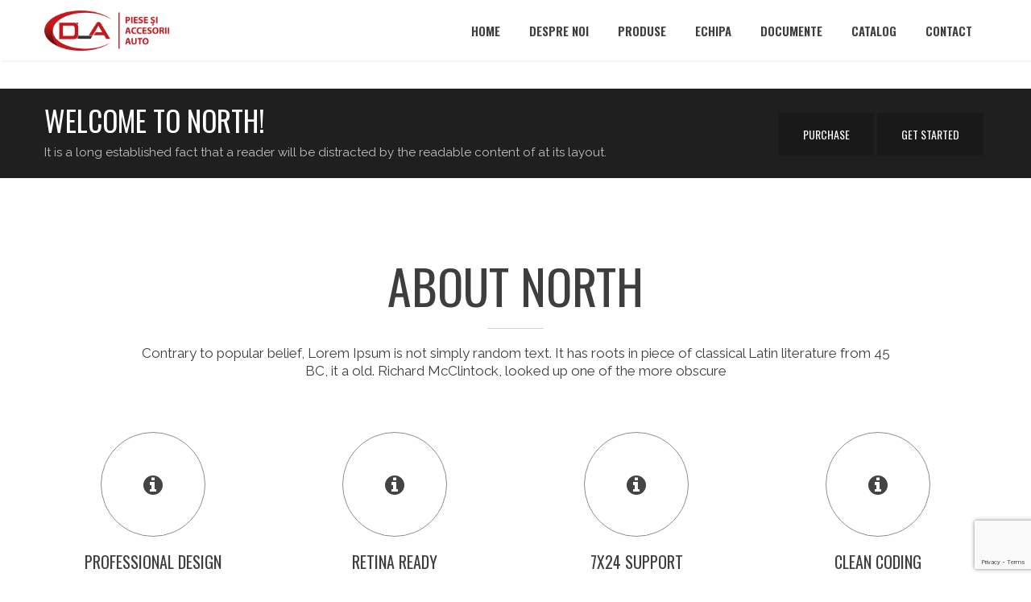

--- FILE ---
content_type: text/html; charset=UTF-8
request_url: http://www.dlapiese.ro/home2/
body_size: 17837
content:
<!DOCTYPE html>
<html lang="ro-RO">
<head>

    <meta charset="UTF-8" />
    <meta name="viewport" content="width=device-width, initial-scale=1, maximum-scale=1">

    <title>Home2 &#8211; DLA Piese si Accesorii Auto</title>
<style type="text/css" data-type="vc_shortcodes-custom-css">.vc_custom_1405098881992{padding-top: 0px !important;padding-bottom: 0px !important;}.vc_custom_1405422234264{padding-top: 0px !important;padding-bottom: 0px !important;background-color: #1f1f1f !important;}.vc_custom_1405099060231{background-image: url(http://veented.com/themes/north/wp-content/uploads/2014/07/i1.jpg?id=536) !important;}.vc_custom_1406483381202{border-top-width: 1px !important;border-bottom-width: 1px !important;padding-bottom: 50px !important;background-color: #fdfdfd !important;border-color: #eeeeee !important;border-style: solid !important;}.vc_custom_1405099363182{background-image: url(http://veented.com/themes/north/wp-content/uploads/2014/07/i2.jpg?id=537) !important;}.vc_custom_1406709728346{padding-top: 100px !important;padding-bottom: 100px !important;}.vc_custom_1408506046218{padding-top: 0px !important;background-image: url(http://veented.com/themes/north/wp-content/uploads/2014/06/testimonials-1.jpg?id=924) !important;}.vc_custom_1404037588724{padding-bottom: 70px !important;}.vc_custom_1404039027476{padding-top: 0px !important;padding-bottom: 0px !important;background-color: #3a3a3a !important;}.vc_custom_1403955268505{margin-bottom: -15px !important;padding-bottom: 0px !important;}.vc_custom_1409773905297{padding-bottom: 80px !important;}.vc_custom_1405099662664{background-image: url(http://veented.com/themes/north/wp-content/uploads/2014/07/i3.jpg?id=538) !important;}.vc_custom_1403956257324{background-position: center !important;background-repeat: no-repeat !important;background-size: cover !important;}.vc_custom_1405099917341{background-image: url(http://veented.com/themes/north/wp-content/uploads/2014/07/i4.jpg?id=539) !important;background-position: center !important;background-repeat: no-repeat !important;background-size: cover !important;}.vc_custom_1405099958560{background-image: url(http://veented.com/themes/north/wp-content/uploads/2014/07/i5.jpg?id=540) !important;}.vc_custom_1404125302141{padding-bottom: 70px !important;background-position: center !important;background-repeat: no-repeat !important;background-size: cover !important;}.vc_custom_1405424323297{background-image: url(http://veented.com/themes/north/wp-content/uploads/2014/07/i5.jpg?id=540) !important;}.vc_custom_1405425125857{padding-top: 0px !important;padding-bottom: 0px !important;}.vc_custom_1406709712876{padding-top: 60px !important;}.vc_custom_1405423153057{padding-right: 0px !important;padding-left: 0px !important;}.vc_custom_1406709718986{padding-top: 60px !important;}.vc_custom_1405099308623{margin-bottom: -250px !important;}</style><meta name='robots' content='max-image-preview:large' />
<link rel='dns-prefetch' href='//www.dlapiese.ro' />
<link rel='dns-prefetch' href='//fonts.googleapis.com' />
<link rel="alternate" type="application/rss+xml" title="DLA Piese si Accesorii Auto &raquo; Flux" href="https://www.dlapiese.ro/feed/" />
<link rel="alternate" type="application/rss+xml" title="DLA Piese si Accesorii Auto &raquo; Flux comentarii" href="https://www.dlapiese.ro/comments/feed/" />
<link rel="alternate" type="application/rss+xml" title="Flux comentarii DLA Piese si Accesorii Auto &raquo; Home2" href="https://www.dlapiese.ro/home2/feed/" />
<script type="text/javascript">
/* <![CDATA[ */
window._wpemojiSettings = {"baseUrl":"https:\/\/s.w.org\/images\/core\/emoji\/15.0.3\/72x72\/","ext":".png","svgUrl":"https:\/\/s.w.org\/images\/core\/emoji\/15.0.3\/svg\/","svgExt":".svg","source":{"concatemoji":"http:\/\/www.dlapiese.ro\/wp-includes\/js\/wp-emoji-release.min.js?ver=6.6.4"}};
/*! This file is auto-generated */
!function(i,n){var o,s,e;function c(e){try{var t={supportTests:e,timestamp:(new Date).valueOf()};sessionStorage.setItem(o,JSON.stringify(t))}catch(e){}}function p(e,t,n){e.clearRect(0,0,e.canvas.width,e.canvas.height),e.fillText(t,0,0);var t=new Uint32Array(e.getImageData(0,0,e.canvas.width,e.canvas.height).data),r=(e.clearRect(0,0,e.canvas.width,e.canvas.height),e.fillText(n,0,0),new Uint32Array(e.getImageData(0,0,e.canvas.width,e.canvas.height).data));return t.every(function(e,t){return e===r[t]})}function u(e,t,n){switch(t){case"flag":return n(e,"\ud83c\udff3\ufe0f\u200d\u26a7\ufe0f","\ud83c\udff3\ufe0f\u200b\u26a7\ufe0f")?!1:!n(e,"\ud83c\uddfa\ud83c\uddf3","\ud83c\uddfa\u200b\ud83c\uddf3")&&!n(e,"\ud83c\udff4\udb40\udc67\udb40\udc62\udb40\udc65\udb40\udc6e\udb40\udc67\udb40\udc7f","\ud83c\udff4\u200b\udb40\udc67\u200b\udb40\udc62\u200b\udb40\udc65\u200b\udb40\udc6e\u200b\udb40\udc67\u200b\udb40\udc7f");case"emoji":return!n(e,"\ud83d\udc26\u200d\u2b1b","\ud83d\udc26\u200b\u2b1b")}return!1}function f(e,t,n){var r="undefined"!=typeof WorkerGlobalScope&&self instanceof WorkerGlobalScope?new OffscreenCanvas(300,150):i.createElement("canvas"),a=r.getContext("2d",{willReadFrequently:!0}),o=(a.textBaseline="top",a.font="600 32px Arial",{});return e.forEach(function(e){o[e]=t(a,e,n)}),o}function t(e){var t=i.createElement("script");t.src=e,t.defer=!0,i.head.appendChild(t)}"undefined"!=typeof Promise&&(o="wpEmojiSettingsSupports",s=["flag","emoji"],n.supports={everything:!0,everythingExceptFlag:!0},e=new Promise(function(e){i.addEventListener("DOMContentLoaded",e,{once:!0})}),new Promise(function(t){var n=function(){try{var e=JSON.parse(sessionStorage.getItem(o));if("object"==typeof e&&"number"==typeof e.timestamp&&(new Date).valueOf()<e.timestamp+604800&&"object"==typeof e.supportTests)return e.supportTests}catch(e){}return null}();if(!n){if("undefined"!=typeof Worker&&"undefined"!=typeof OffscreenCanvas&&"undefined"!=typeof URL&&URL.createObjectURL&&"undefined"!=typeof Blob)try{var e="postMessage("+f.toString()+"("+[JSON.stringify(s),u.toString(),p.toString()].join(",")+"));",r=new Blob([e],{type:"text/javascript"}),a=new Worker(URL.createObjectURL(r),{name:"wpTestEmojiSupports"});return void(a.onmessage=function(e){c(n=e.data),a.terminate(),t(n)})}catch(e){}c(n=f(s,u,p))}t(n)}).then(function(e){for(var t in e)n.supports[t]=e[t],n.supports.everything=n.supports.everything&&n.supports[t],"flag"!==t&&(n.supports.everythingExceptFlag=n.supports.everythingExceptFlag&&n.supports[t]);n.supports.everythingExceptFlag=n.supports.everythingExceptFlag&&!n.supports.flag,n.DOMReady=!1,n.readyCallback=function(){n.DOMReady=!0}}).then(function(){return e}).then(function(){var e;n.supports.everything||(n.readyCallback(),(e=n.source||{}).concatemoji?t(e.concatemoji):e.wpemoji&&e.twemoji&&(t(e.twemoji),t(e.wpemoji)))}))}((window,document),window._wpemojiSettings);
/* ]]> */
</script>
<link rel='stylesheet' id='layerslider-css' href='http://www.dlapiese.ro/wp-content/plugins/LayerSlider/static/layerslider/css/layerslider.css?ver=6.8.3' type='text/css' media='all' />
<style id='wp-emoji-styles-inline-css' type='text/css'>

	img.wp-smiley, img.emoji {
		display: inline !important;
		border: none !important;
		box-shadow: none !important;
		height: 1em !important;
		width: 1em !important;
		margin: 0 0.07em !important;
		vertical-align: -0.1em !important;
		background: none !important;
		padding: 0 !important;
	}
</style>
<link rel='stylesheet' id='wp-block-library-css' href='http://www.dlapiese.ro/wp-includes/css/dist/block-library/style.min.css?ver=6.6.4' type='text/css' media='all' />
<style id='classic-theme-styles-inline-css' type='text/css'>
/*! This file is auto-generated */
.wp-block-button__link{color:#fff;background-color:#32373c;border-radius:9999px;box-shadow:none;text-decoration:none;padding:calc(.667em + 2px) calc(1.333em + 2px);font-size:1.125em}.wp-block-file__button{background:#32373c;color:#fff;text-decoration:none}
</style>
<style id='global-styles-inline-css' type='text/css'>
:root{--wp--preset--aspect-ratio--square: 1;--wp--preset--aspect-ratio--4-3: 4/3;--wp--preset--aspect-ratio--3-4: 3/4;--wp--preset--aspect-ratio--3-2: 3/2;--wp--preset--aspect-ratio--2-3: 2/3;--wp--preset--aspect-ratio--16-9: 16/9;--wp--preset--aspect-ratio--9-16: 9/16;--wp--preset--color--black: #000000;--wp--preset--color--cyan-bluish-gray: #abb8c3;--wp--preset--color--white: #ffffff;--wp--preset--color--pale-pink: #f78da7;--wp--preset--color--vivid-red: #cf2e2e;--wp--preset--color--luminous-vivid-orange: #ff6900;--wp--preset--color--luminous-vivid-amber: #fcb900;--wp--preset--color--light-green-cyan: #7bdcb5;--wp--preset--color--vivid-green-cyan: #00d084;--wp--preset--color--pale-cyan-blue: #8ed1fc;--wp--preset--color--vivid-cyan-blue: #0693e3;--wp--preset--color--vivid-purple: #9b51e0;--wp--preset--gradient--vivid-cyan-blue-to-vivid-purple: linear-gradient(135deg,rgba(6,147,227,1) 0%,rgb(155,81,224) 100%);--wp--preset--gradient--light-green-cyan-to-vivid-green-cyan: linear-gradient(135deg,rgb(122,220,180) 0%,rgb(0,208,130) 100%);--wp--preset--gradient--luminous-vivid-amber-to-luminous-vivid-orange: linear-gradient(135deg,rgba(252,185,0,1) 0%,rgba(255,105,0,1) 100%);--wp--preset--gradient--luminous-vivid-orange-to-vivid-red: linear-gradient(135deg,rgba(255,105,0,1) 0%,rgb(207,46,46) 100%);--wp--preset--gradient--very-light-gray-to-cyan-bluish-gray: linear-gradient(135deg,rgb(238,238,238) 0%,rgb(169,184,195) 100%);--wp--preset--gradient--cool-to-warm-spectrum: linear-gradient(135deg,rgb(74,234,220) 0%,rgb(151,120,209) 20%,rgb(207,42,186) 40%,rgb(238,44,130) 60%,rgb(251,105,98) 80%,rgb(254,248,76) 100%);--wp--preset--gradient--blush-light-purple: linear-gradient(135deg,rgb(255,206,236) 0%,rgb(152,150,240) 100%);--wp--preset--gradient--blush-bordeaux: linear-gradient(135deg,rgb(254,205,165) 0%,rgb(254,45,45) 50%,rgb(107,0,62) 100%);--wp--preset--gradient--luminous-dusk: linear-gradient(135deg,rgb(255,203,112) 0%,rgb(199,81,192) 50%,rgb(65,88,208) 100%);--wp--preset--gradient--pale-ocean: linear-gradient(135deg,rgb(255,245,203) 0%,rgb(182,227,212) 50%,rgb(51,167,181) 100%);--wp--preset--gradient--electric-grass: linear-gradient(135deg,rgb(202,248,128) 0%,rgb(113,206,126) 100%);--wp--preset--gradient--midnight: linear-gradient(135deg,rgb(2,3,129) 0%,rgb(40,116,252) 100%);--wp--preset--font-size--small: 13px;--wp--preset--font-size--medium: 20px;--wp--preset--font-size--large: 36px;--wp--preset--font-size--x-large: 42px;--wp--preset--spacing--20: 0.44rem;--wp--preset--spacing--30: 0.67rem;--wp--preset--spacing--40: 1rem;--wp--preset--spacing--50: 1.5rem;--wp--preset--spacing--60: 2.25rem;--wp--preset--spacing--70: 3.38rem;--wp--preset--spacing--80: 5.06rem;--wp--preset--shadow--natural: 6px 6px 9px rgba(0, 0, 0, 0.2);--wp--preset--shadow--deep: 12px 12px 50px rgba(0, 0, 0, 0.4);--wp--preset--shadow--sharp: 6px 6px 0px rgba(0, 0, 0, 0.2);--wp--preset--shadow--outlined: 6px 6px 0px -3px rgba(255, 255, 255, 1), 6px 6px rgba(0, 0, 0, 1);--wp--preset--shadow--crisp: 6px 6px 0px rgba(0, 0, 0, 1);}:where(.is-layout-flex){gap: 0.5em;}:where(.is-layout-grid){gap: 0.5em;}body .is-layout-flex{display: flex;}.is-layout-flex{flex-wrap: wrap;align-items: center;}.is-layout-flex > :is(*, div){margin: 0;}body .is-layout-grid{display: grid;}.is-layout-grid > :is(*, div){margin: 0;}:where(.wp-block-columns.is-layout-flex){gap: 2em;}:where(.wp-block-columns.is-layout-grid){gap: 2em;}:where(.wp-block-post-template.is-layout-flex){gap: 1.25em;}:where(.wp-block-post-template.is-layout-grid){gap: 1.25em;}.has-black-color{color: var(--wp--preset--color--black) !important;}.has-cyan-bluish-gray-color{color: var(--wp--preset--color--cyan-bluish-gray) !important;}.has-white-color{color: var(--wp--preset--color--white) !important;}.has-pale-pink-color{color: var(--wp--preset--color--pale-pink) !important;}.has-vivid-red-color{color: var(--wp--preset--color--vivid-red) !important;}.has-luminous-vivid-orange-color{color: var(--wp--preset--color--luminous-vivid-orange) !important;}.has-luminous-vivid-amber-color{color: var(--wp--preset--color--luminous-vivid-amber) !important;}.has-light-green-cyan-color{color: var(--wp--preset--color--light-green-cyan) !important;}.has-vivid-green-cyan-color{color: var(--wp--preset--color--vivid-green-cyan) !important;}.has-pale-cyan-blue-color{color: var(--wp--preset--color--pale-cyan-blue) !important;}.has-vivid-cyan-blue-color{color: var(--wp--preset--color--vivid-cyan-blue) !important;}.has-vivid-purple-color{color: var(--wp--preset--color--vivid-purple) !important;}.has-black-background-color{background-color: var(--wp--preset--color--black) !important;}.has-cyan-bluish-gray-background-color{background-color: var(--wp--preset--color--cyan-bluish-gray) !important;}.has-white-background-color{background-color: var(--wp--preset--color--white) !important;}.has-pale-pink-background-color{background-color: var(--wp--preset--color--pale-pink) !important;}.has-vivid-red-background-color{background-color: var(--wp--preset--color--vivid-red) !important;}.has-luminous-vivid-orange-background-color{background-color: var(--wp--preset--color--luminous-vivid-orange) !important;}.has-luminous-vivid-amber-background-color{background-color: var(--wp--preset--color--luminous-vivid-amber) !important;}.has-light-green-cyan-background-color{background-color: var(--wp--preset--color--light-green-cyan) !important;}.has-vivid-green-cyan-background-color{background-color: var(--wp--preset--color--vivid-green-cyan) !important;}.has-pale-cyan-blue-background-color{background-color: var(--wp--preset--color--pale-cyan-blue) !important;}.has-vivid-cyan-blue-background-color{background-color: var(--wp--preset--color--vivid-cyan-blue) !important;}.has-vivid-purple-background-color{background-color: var(--wp--preset--color--vivid-purple) !important;}.has-black-border-color{border-color: var(--wp--preset--color--black) !important;}.has-cyan-bluish-gray-border-color{border-color: var(--wp--preset--color--cyan-bluish-gray) !important;}.has-white-border-color{border-color: var(--wp--preset--color--white) !important;}.has-pale-pink-border-color{border-color: var(--wp--preset--color--pale-pink) !important;}.has-vivid-red-border-color{border-color: var(--wp--preset--color--vivid-red) !important;}.has-luminous-vivid-orange-border-color{border-color: var(--wp--preset--color--luminous-vivid-orange) !important;}.has-luminous-vivid-amber-border-color{border-color: var(--wp--preset--color--luminous-vivid-amber) !important;}.has-light-green-cyan-border-color{border-color: var(--wp--preset--color--light-green-cyan) !important;}.has-vivid-green-cyan-border-color{border-color: var(--wp--preset--color--vivid-green-cyan) !important;}.has-pale-cyan-blue-border-color{border-color: var(--wp--preset--color--pale-cyan-blue) !important;}.has-vivid-cyan-blue-border-color{border-color: var(--wp--preset--color--vivid-cyan-blue) !important;}.has-vivid-purple-border-color{border-color: var(--wp--preset--color--vivid-purple) !important;}.has-vivid-cyan-blue-to-vivid-purple-gradient-background{background: var(--wp--preset--gradient--vivid-cyan-blue-to-vivid-purple) !important;}.has-light-green-cyan-to-vivid-green-cyan-gradient-background{background: var(--wp--preset--gradient--light-green-cyan-to-vivid-green-cyan) !important;}.has-luminous-vivid-amber-to-luminous-vivid-orange-gradient-background{background: var(--wp--preset--gradient--luminous-vivid-amber-to-luminous-vivid-orange) !important;}.has-luminous-vivid-orange-to-vivid-red-gradient-background{background: var(--wp--preset--gradient--luminous-vivid-orange-to-vivid-red) !important;}.has-very-light-gray-to-cyan-bluish-gray-gradient-background{background: var(--wp--preset--gradient--very-light-gray-to-cyan-bluish-gray) !important;}.has-cool-to-warm-spectrum-gradient-background{background: var(--wp--preset--gradient--cool-to-warm-spectrum) !important;}.has-blush-light-purple-gradient-background{background: var(--wp--preset--gradient--blush-light-purple) !important;}.has-blush-bordeaux-gradient-background{background: var(--wp--preset--gradient--blush-bordeaux) !important;}.has-luminous-dusk-gradient-background{background: var(--wp--preset--gradient--luminous-dusk) !important;}.has-pale-ocean-gradient-background{background: var(--wp--preset--gradient--pale-ocean) !important;}.has-electric-grass-gradient-background{background: var(--wp--preset--gradient--electric-grass) !important;}.has-midnight-gradient-background{background: var(--wp--preset--gradient--midnight) !important;}.has-small-font-size{font-size: var(--wp--preset--font-size--small) !important;}.has-medium-font-size{font-size: var(--wp--preset--font-size--medium) !important;}.has-large-font-size{font-size: var(--wp--preset--font-size--large) !important;}.has-x-large-font-size{font-size: var(--wp--preset--font-size--x-large) !important;}
:where(.wp-block-post-template.is-layout-flex){gap: 1.25em;}:where(.wp-block-post-template.is-layout-grid){gap: 1.25em;}
:where(.wp-block-columns.is-layout-flex){gap: 2em;}:where(.wp-block-columns.is-layout-grid){gap: 2em;}
:root :where(.wp-block-pullquote){font-size: 1.5em;line-height: 1.6;}
</style>
<link rel='stylesheet' id='contact-form-7-css' href='http://www.dlapiese.ro/wp-content/plugins/contact-form-7/includes/css/styles.css?ver=5.9.8' type='text/css' media='all' />
<link rel='stylesheet' id='essential-grid-plugin-settings-css' href='http://www.dlapiese.ro/wp-content/plugins/essential-grid/public/assets/css/settings.css?ver=2.3.2' type='text/css' media='all' />
<link rel='stylesheet' id='tp-open-sans-css' href='http://fonts.googleapis.com/css?family=Open+Sans%3A300%2C400%2C600%2C700%2C800&#038;ver=6.6.4' type='text/css' media='all' />
<link rel='stylesheet' id='tp-raleway-css' href='http://fonts.googleapis.com/css?family=Raleway%3A100%2C200%2C300%2C400%2C500%2C600%2C700%2C800%2C900&#038;ver=6.6.4' type='text/css' media='all' />
<link rel='stylesheet' id='tp-droid-serif-css' href='http://fonts.googleapis.com/css?family=Droid+Serif%3A400%2C700&#038;ver=6.6.4' type='text/css' media='all' />
<link rel='stylesheet' id='tp-fontello-css' href='http://www.dlapiese.ro/wp-content/plugins/essential-grid/public/assets/font/fontello/css/fontello.css?ver=2.3.2' type='text/css' media='all' />
<link rel='stylesheet' id='google-font-body-css' href='//fonts.googleapis.com/css?family=Raleway&#038;ver=6.6.4' type='text/css' media='all' />
<link rel='stylesheet' id='google-font-heading-css' href='//fonts.googleapis.com/css?family=Oswald%3A300%2C400%2C600&#038;ver=6.6.4' type='text/css' media='all' />
<link rel='stylesheet' id='google-font-third-css' href='//fonts.googleapis.com/css?family=Indie+Flower&#038;ver=6.6.4' type='text/css' media='all' />
<link rel='stylesheet' id='font-awesomes-css' href='http://www.dlapiese.ro/wp-content/themes/north/css/font-awesome/css/font-awesome.min.css?ver=4.7' type='text/css' media='all' />
<link rel='stylesheet' id='animate-css' href='http://www.dlapiese.ro/wp-content/themes/north/css/scripts/animate.min.css?ver=6.6.4' type='text/css' media='all' />
<link rel='stylesheet' id='elements-css' href='http://www.dlapiese.ro/wp-content/themes/north/css/elements.css?ver=6.6.4' type='text/css' media='all' />
<link rel='stylesheet' id='bootstrap-css' href='http://www.dlapiese.ro/wp-content/themes/north/css/bootstrap.min.css?ver=6.6.4' type='text/css' media='all' />
<link rel='stylesheet' id='theme-styles-css' href='http://www.dlapiese.ro/wp-content/themes/north/style.css?ver=6.6.4' type='text/css' media='all' />
<link rel='stylesheet' id='socials-css' href='http://www.dlapiese.ro/wp-content/themes/north/css/socials.css?ver=6.6.4' type='text/css' media='all' />
<link rel='stylesheet' id='layout-tone-css' href='http://www.dlapiese.ro/wp-content/themes/north/css/skins/dark.css?ver=6.6.4' type='text/css' media='all' />
<link rel='stylesheet' id='north-responsive-css' href='http://www.dlapiese.ro/wp-content/themes/north/css/responsive.css?ver=6.6.4' type='text/css' media='all' />
<link rel='stylesheet' id='north-dynamic-css-css' href='https://www.dlapiese.ro/wp-admin/admin-ajax.php?action=north_dynamic_css&#038;ver=6.6.4' type='text/css' media='all' />
<!--[if lt IE 9]>
<link rel='stylesheet' id='vc_lte_ie9-css' href='http://www.dlapiese.ro/wp-content/plugins/js_composer/assets/css/vc_lte_ie9.min.css?ver=6.0.5' type='text/css' media='screen' />
<![endif]-->
<link rel='stylesheet' id='js_composer_front-css' href='http://www.dlapiese.ro/wp-content/plugins/js_composer/assets/css/js_composer.min.css?ver=6.0.5' type='text/css' media='all' />
<link rel='stylesheet' id='bsf-Defaults-css' href='http://www.dlapiese.ro/wp-content/uploads/smile_fonts/Defaults/Defaults.css?ver=6.6.4' type='text/css' media='all' />
<script type="text/javascript" id="layerslider-greensock-js-extra">
/* <![CDATA[ */
var LS_Meta = {"v":"6.8.3"};
/* ]]> */
</script>
<script type="text/javascript" src="http://www.dlapiese.ro/wp-content/plugins/LayerSlider/static/layerslider/js/greensock.js?ver=1.19.0" id="layerslider-greensock-js"></script>
<script type="text/javascript" src="http://www.dlapiese.ro/wp-includes/js/jquery/jquery.min.js?ver=3.7.1" id="jquery-core-js"></script>
<script type="text/javascript" src="http://www.dlapiese.ro/wp-includes/js/jquery/jquery-migrate.min.js?ver=3.4.1" id="jquery-migrate-js"></script>
<script type="text/javascript" src="http://www.dlapiese.ro/wp-content/plugins/LayerSlider/static/layerslider/js/layerslider.kreaturamedia.jquery.js?ver=6.8.3" id="layerslider-js"></script>
<script type="text/javascript" src="http://www.dlapiese.ro/wp-content/plugins/LayerSlider/static/layerslider/js/layerslider.transitions.js?ver=6.8.3" id="layerslider-transitions-js"></script>
<script type="text/javascript" src="http://www.dlapiese.ro/wp-content/themes/north/js/waypoints.min.js?ver=6.6.4" id="waypoints-js"></script>
<script type="text/javascript" src="http://www.dlapiese.ro/wp-content/themes/north/js/jquery.appear.js?ver=6.6.4" id="jappear-js"></script>
<meta name="generator" content="Powered by LayerSlider 6.8.3 - Multi-Purpose, Responsive, Parallax, Mobile-Friendly Slider Plugin for WordPress." />
<!-- LayerSlider updates and docs at: https://layerslider.kreaturamedia.com -->
<link rel="https://api.w.org/" href="https://www.dlapiese.ro/wp-json/" /><link rel="alternate" title="JSON" type="application/json" href="https://www.dlapiese.ro/wp-json/wp/v2/pages/691" /><link rel="EditURI" type="application/rsd+xml" title="RSD" href="https://www.dlapiese.ro/xmlrpc.php?rsd" />
<meta name="generator" content="WordPress 6.6.4" />
<link rel="canonical" href="https://www.dlapiese.ro/home2/" />
<link rel='shortlink' href='https://www.dlapiese.ro/?p=691' />
<link rel="alternate" title="oEmbed (JSON)" type="application/json+oembed" href="https://www.dlapiese.ro/wp-json/oembed/1.0/embed?url=https%3A%2F%2Fwww.dlapiese.ro%2Fhome2%2F" />
<link rel="alternate" title="oEmbed (XML)" type="text/xml+oembed" href="https://www.dlapiese.ro/wp-json/oembed/1.0/embed?url=https%3A%2F%2Fwww.dlapiese.ro%2Fhome2%2F&#038;format=xml" />
<meta name="generator" content="Powered by WPBakery Page Builder - drag and drop page builder for WordPress."/>
		<style type="text/css" id="wp-custom-css">
			.home-button-1 {display: none;}		</style>
		<noscript><style> .wpb_animate_when_almost_visible { opacity: 1; }</style></noscript>
</head>

<body class="page-template page-template-template-onepager page-template-template-onepager-php page page-id-691 header-sticky wpb-js-composer js-comp-ver-6.0.5 vc_responsive">

	<section id="home"></section>

			<!-- Page Loader -->
		<section id="pageloader" class="white-bg">
			<div class="outter dark-border">
				<div class="mid dark-border"></div>
			</div>
		</section>
		


	<nav id="navigation-sticky" class="white-nav b-shadow navbar-style1">

		<div class="nav-inner">
			<div class="logo">
				<!-- Navigation Logo Link -->
				<a href="http://www.dlapiese.ro" class="scroll">
					<img class="site_logo" src="http://www.dlapiese.ro/wp-content/uploads/2016/01/DLA-Piese-Auto-Logo-D.png" alt="DLA Piese si Accesorii Auto">				</a>
			</div>
      			<!-- Mobile Menu Button -->
			<a class="mobile-nav-button colored"><i class="fa fa-bars"></i></a>
			<!-- Navigation Menu -->
			<div class="nav-menu nav-menu-desktop clearfix semibold">

				<ul id="menu-main" class="nav uppercase font-primary"><li id="menu-item-1041" class="menu-item menu-item-type-custom menu-item-object-custom menu-item-1041"><a href="https://www.dlapiese.ro/#home">Home</a></li>
<li id="menu-item-1040" class="menu-item menu-item-type-custom menu-item-object-custom menu-item-has-children menu-item-1040"><a href="https://www.dlapiese.ro/#prezentare">Despre noi</a>
<ul class="dropdown-menu">
	<li id="menu-item-1043" class="menu-item menu-item-type-custom menu-item-object-custom menu-item-1043"><a href="https://www.dlapiese.ro/#prezentare">Prezentare</a></li>
	<li id="menu-item-1044" class="menu-item menu-item-type-custom menu-item-object-custom menu-item-1044"><a href="https://www.dlapiese.ro/#dla-in-cifre">Cifre</a></li>
</ul>
</li>
<li id="menu-item-1042" class="menu-item menu-item-type-custom menu-item-object-custom menu-item-1042"><a href="https://www.dlapiese.ro/#piese-auto">Produse</a></li>
<li id="menu-item-1045" class="menu-item menu-item-type-custom menu-item-object-custom menu-item-1045"><a href="https://www.dlapiese.ro/#echipa-dla">Echipa</a></li>
<li id="menu-item-2079" class="menu-item menu-item-type-custom menu-item-object-custom menu-item-has-children menu-item-2079"><a href="#">Documente</a>
<ul class="dropdown-menu">
	<li id="menu-item-2082" class="menu-item menu-item-type-custom menu-item-object-custom menu-item-2082"><a target="_blank" rel="noopener" href="https://dlapiese.ro/retururi/">Formular retur on-line</a></li>
	<li id="menu-item-2083" class="menu-item menu-item-type-custom menu-item-object-custom menu-item-2083"><a target="_blank" rel="noopener" href="/wp-content/uploads/2017/07/Proces-verbal-piese-deteriorate-Urgent-Cargus.pdf">Proces verbal piese deteriorate</a></li>
	<li id="menu-item-2145" class="menu-item menu-item-type-custom menu-item-object-custom menu-item-2145"><a target="_blank" rel="noopener" href="http://www.dlapiese.ro/wp-content/uploads/2021/03/Certificat-de-garantie-si-conformitate-DLA.pdf">Certificat garanție &#038; conformitate</a></li>
</ul>
</li>
<li id="menu-item-2071" class="menu-item menu-item-type-custom menu-item-object-custom menu-item-2071"><a href="http://catalog.dlapiese.ro">Catalog</a></li>
<li id="menu-item-1048" class="menu-item menu-item-type-custom menu-item-object-custom menu-item-1048"><a href="https://www.dlapiese.ro/#contact">Contact</a></li>
</ul>
			</div>
			<div class="nav-menu nav-menu-mobile clearfix semibold">

				<ul id="menu-main-1" class="nav uppercase font-primary"><li class="menu-item menu-item-type-custom menu-item-object-custom menu-item-1041"><a href="https://www.dlapiese.ro/#home">Home</a></li>
<li class="menu-item menu-item-type-custom menu-item-object-custom menu-item-has-children menu-item-1040"><a href="https://www.dlapiese.ro/#prezentare">Despre noi</a>
<ul class="dropdown-menu">
	<li class="menu-item menu-item-type-custom menu-item-object-custom menu-item-1043"><a href="https://www.dlapiese.ro/#prezentare">Prezentare</a></li>
	<li class="menu-item menu-item-type-custom menu-item-object-custom menu-item-1044"><a href="https://www.dlapiese.ro/#dla-in-cifre">Cifre</a></li>
</ul>
</li>
<li class="menu-item menu-item-type-custom menu-item-object-custom menu-item-1042"><a href="https://www.dlapiese.ro/#piese-auto">Produse</a></li>
<li class="menu-item menu-item-type-custom menu-item-object-custom menu-item-1045"><a href="https://www.dlapiese.ro/#echipa-dla">Echipa</a></li>
<li class="menu-item menu-item-type-custom menu-item-object-custom menu-item-has-children menu-item-2079"><a href="#">Documente</a>
<ul class="dropdown-menu">
	<li class="menu-item menu-item-type-custom menu-item-object-custom menu-item-2082"><a target="_blank" rel="noopener" href="https://dlapiese.ro/retururi/">Formular retur on-line</a></li>
	<li class="menu-item menu-item-type-custom menu-item-object-custom menu-item-2083"><a target="_blank" rel="noopener" href="/wp-content/uploads/2017/07/Proces-verbal-piese-deteriorate-Urgent-Cargus.pdf">Proces verbal piese deteriorate</a></li>
	<li class="menu-item menu-item-type-custom menu-item-object-custom menu-item-2145"><a target="_blank" rel="noopener" href="http://www.dlapiese.ro/wp-content/uploads/2021/03/Certificat-de-garantie-si-conformitate-DLA.pdf">Certificat garanție &#038; conformitate</a></li>
</ul>
</li>
<li class="menu-item menu-item-type-custom menu-item-object-custom menu-item-2071"><a href="http://catalog.dlapiese.ro">Catalog</a></li>
<li class="menu-item menu-item-type-custom menu-item-object-custom menu-item-1048"><a href="https://www.dlapiese.ro/#contact">Contact</a></li>
</ul>
			</div>
		</div>
	</nav>

	
	<div id="page-content">
<section id="first" class="container-fluid vntd-section-default section-fullwidth"><div class="vc_row wpb_row  vc_custom_1405098881992 "><div class="inner fullwidth"><div class="wpb_column vc_column_container vc_col-sm-12"><div class="vc_column-inner"><div class="wpb_wrapper"><div class="wpb_layerslider_element wpb_content_element"></div></div></div></div></div></div></section><section id="7662" class="container-fluid vntd-section-white section-default-width"><div class="vc_row wpb_row  vc_custom_1405422234264 "><div class="inner"><div class="wpb_column vc_column_container vc_col-sm-12"><div class="vc_column-inner"><div class="wpb_wrapper"><div class="vntd-cta vntd-cta-style-default"><div class="content-left white"><h1 class="content-head">Welcome to North!</h1><p class="subtitle-text">It is a long established fact that a reader will be distracted by the readable content of at its layout.</p></div><div class="content-right white"><a href="#" target="_self" class="page-content-button scroll font-primary uppercase white">Purchase</a><a href="#about" target="_self" class="page-content-button scroll font-primary uppercase white">Get Started</a></div></div></div></div></div></div></div></section><section id="about" class="container-fluid vntd-section-default section-default-width"><div class="vc_row wpb_row  "><div class="inner"><div class="wpb_column vc_column_container vc_col-sm-12"><div class="vc_column-inner"><div class="wpb_wrapper"><div class="vntd-special-heading"style="margin-bottom:65px;"><h1 class="header  animated vntd-animated" data-animation="fadeIn" data-animation-delay="100">About North</h1><div class="header-strips-one  animated vntd-animated" data-animation="fadeIn" data-animation-delay="100"></div><h2 class="description normal  animated vntd-animated" data-animation="fadeIn" data-animation-delay="100">Contrary to popular belief, Lorem Ipsum is not simply random text. It has roots in piece of classical Latin literature from 45 BC, it a old. Richard McClintock, looked up one of the more obscure</h2></div><div class="vc_row wpb_row vc_inner vc_row-fluid"><div class="wpb_column vc_column_container vc_col-sm-3"><div class="vc_column-inner"><div class="wpb_wrapper"><div class="vntd-icon-box icon-box-centered animated vntd-animated box" data-animation="fadeIn" data-animation-delay="300"><a target="_self" title="Professional Design" class="icon-box-icon about-icon"><i class="fa fa-info-circle"></i></a><h3 class="icon-box-title uppercase normal font-primary">Professional Design</h3><p class="icon-description">There are many variations of passages of Lorem Ipsum available, but the joy have suffered alteration in some format, by injected humour.</p></div></div></div></div><div class="wpb_column vc_column_container vc_col-sm-3"><div class="vc_column-inner"><div class="wpb_wrapper"><div class="vntd-icon-box icon-box-centered animated vntd-animated box" data-animation="fadeIn" data-animation-delay="500"><a target="_self" title="Retina Ready" class="icon-box-icon about-icon"><i class="fa fa-info-circle"></i></a><h3 class="icon-box-title uppercase normal font-primary">Retina Ready</h3><p class="icon-description">There are many variations of passages of Lorem Ipsum available, but the joy have suffered alteration in some format, by injected humour.</p></div></div></div></div><div class="wpb_column vc_column_container vc_col-sm-3"><div class="vc_column-inner"><div class="wpb_wrapper"><div class="vntd-icon-box icon-box-centered animated vntd-animated box" data-animation="fadeIn" data-animation-delay="700"><a target="_self" title="7x24 Support" class="icon-box-icon about-icon"><i class="fa fa-info-circle"></i></a><h3 class="icon-box-title uppercase normal font-primary">7x24 Support</h3><p class="icon-description">There are many variations of passages of Lorem Ipsum available, but the joy have suffered alteration in some format, by injected humour.</p></div></div></div></div><div class="wpb_column vc_column_container vc_col-sm-3"><div class="vc_column-inner"><div class="wpb_wrapper"><div class="vntd-icon-box icon-box-centered animated vntd-animated box" data-animation="fadeIn" data-animation-delay="900"><a target="_self" title="Clean Coding" class="icon-box-icon about-icon"><i class="fa fa-info-circle"></i></a><h3 class="icon-box-title uppercase normal font-primary">Clean Coding</h3><p class="icon-description">There are many variations of passages of Lorem Ipsum available, but the joy have suffered alteration in some format, by injected humour.</p></div></div></div></div></div></div></div></div></div></div></section><section id="what-we-do" class="container-fluid vntd-section-white section-default-width"><div class="vc_row wpb_row  vc_custom_1405099060231 soft-bg parallax "><div class="inner"><div class="wpb_column vc_column_container vc_col-sm-12"><div class="vc_column-inner"><div class="wpb_wrapper"><div class="vntd-special-heading"style="margin-bottom:0px;"><h1 class="header  animated vntd-animated" data-animation="fadeIn" data-animation-delay="100">What we do</h1><div class="header-strips-one  animated vntd-animated" data-animation="fadeIn" data-animation-delay="100"></div><h2 class="description normal  animated vntd-animated" data-animation="fadeIn" data-animation-delay="100">Contrary to popular belief, Lorem Ipsum is not simply random text. It has roots in piece of classical Latin literature from 45 BC, it a old. Richard McClintock, looked up one of the more obscure</h2></div>
	<div class="vntd-tabs-stylish t-center ">
		<div class="wpb_wrapper">
			<div id="w-options" class="filter-menu fullwidth"><ul id="w-filters" class="w-option-set relative normal font-primary uppercase" data-option-key="filter"><li class="animated" data-animation="flipInY" data-animation-delay="100"><a class="soft-bg-icons selected" href="#filter" data-option-value=".tab-1403692922-1-59f2de-a384e0c0-8ae0"><span>Movie</span></a></li><li class="animated" data-animation="flipInY" data-animation-delay="200"><a class="soft-bg-icons" href="#filter" data-option-value=".tab-1403692922-2-4f2de-a384e0c0-8ae0"><span>Landing</span></a></li><li class="animated" data-animation="flipInY" data-animation-delay="300"><a class="soft-bg-icons" href="#filter" data-option-value=".tab-1403697428620-5-8f2de-a384e0c0-8ae0"><span>Design</span></a></li><li class="animated" data-animation="flipInY" data-animation-delay="400"><a class="soft-bg-icons" href="#filter" data-option-value=".tab-1403694893460-2-8f2de-a384e0c0-8ae0"><span>HTML &amp; CSS</span></a></li><li class="animated" data-animation="flipInY" data-animation-delay="500"><a class="soft-bg-icons" href="#filter" data-option-value=".tab-1403694896138-3-2f2de-a384e0c0-8ae0"><span>ART</span></a></li><li class="animated" data-animation="flipInY" data-animation-delay="600"><a class="soft-bg-icons" href="#filter" data-option-value=".tab-1403697360680-4-7f2de-a384e0c0-8ae0"><span>Wordpress</span></a></li></ul></div>
<div class="w-items t-left isotope">
			
			<div class="w-item white tab-1403692922-1-59f2de-a384e0c0-8ae0">
				
	<div class="wpb_text_column wpb_content_element  " >
		<div class="wpb_wrapper">
			<h1>Movie</h1>
<p>Contrary to popular belief, Lorem Ipsum is not simply random text. It has roots in a piece of classical Latin literature from 45 BC, making it over 2000 years old. Rich McClintock not simply. There are many variations of passages of Lorem Ipsum available, but the majority have suffered alteration in some form.</p>

		</div>
	</div>

			</div> 
			<div class="w-item white tab-1403692922-2-4f2de-a384e0c0-8ae0">
				
	<div class="wpb_text_column wpb_content_element  " >
		<div class="wpb_wrapper">
			<h1>Landing</h1>
<p>There are many variations of passages of Lorem Ipsum available, but the majority have suffered alteration in some form, by injected humour, or randomised words which don&#8217;t look even snormally believable. If you are going to use a passage of Lorem Ipsum, you need to be sure there isn&#8217;t anything embarrassing hidden in the middle of text. All the Lorem Ipsum generators on the Internet tend to repeat predefined chunks as necessary, making this the first true generator on the Internet. It uses a dictionary of over 200 Latin words, combined with a handful of model sentence structures, to generate Lorem Ipsum which looks reasonable. The generated Lorem Ipsum is therefore always free from repetition, injected humour, or non-characteristic words etc.</p>

		</div>
	</div>

			</div> 
			<div class="w-item white tab-1403697428620-5-8f2de-a384e0c0-8ae0">
				
	<div class="wpb_text_column wpb_content_element  " >
		<div class="wpb_wrapper">
			<h1>Design</h1>
<p>It is a long established fact that a reader will be distracted by the readable content of a page when looking at its layout. The point of using Lorem Ipsum is that it has a more-or-less normal distribution of letters, as opposed to using &#8216;Content here, content here&#8217;, making it look like readable English.</p>

		</div>
	</div>

			</div> 
			<div class="w-item white tab-1403694893460-2-8f2de-a384e0c0-8ae0">
				
	<div class="wpb_text_column wpb_content_element  " >
		<div class="wpb_wrapper">
			<h1>HTML &amp; CSS</h1>
<p>Lorem Ipsum is simply dummy text of the printing and typesetting industry. Lorem Ipsum has been the industry&#8217;s standard dummy text ever since the 1500s, when an unknown printer took a galley of type and scrambled it to make a type specimen book. It has survived not only five centuries, but also the leap into electronic typesetting.</p>

		</div>
	</div>

			</div> 
			<div class="w-item white tab-1403694896138-3-2f2de-a384e0c0-8ae0">
				
	<div class="wpb_text_column wpb_content_element  " >
		<div class="wpb_wrapper">
			<h1>Art</h1>
<p>Lorem ipsum dolor sit amet, consectetur adipisicing elit, sed do eiusmod tempor incididunt ut labore et dolore magna aliqua. Ut enim ad minim veniam, quis nostrud exercitation ullamco laboris nisi ut aliquip ex ea commodo consequat. Duis aute irure dolor in reprehenderit in voluptate velit esse cillum dolore eu fugiat nulla pariatur. Excepteur sint occaecat cupidatat non proident, sunt in culpa qui officia deserunt mollit anim id est laborum</p>

		</div>
	</div>

			</div> 
			<div class="w-item white tab-1403697360680-4-7f2de-a384e0c0-8ae0">
				
	<div class="wpb_text_column wpb_content_element  " >
		<div class="wpb_wrapper">
			<h1>WordPress</h1>
<p>Contrary to popular belief, Lorem Ipsum is not simply random text. It has roots in a piece of classical Latin literature from 45 BC, making it over 2000 years old. Rich McClintock not simply. There are many variations of passages of Lorem Ipsum available, but the majority have suffered alteration in some form.</p>

		</div>
	</div>

			</div> </div>
		</div> 
	</div> <div class="vc_row wpb_row vc_inner vc_row-fluid"><div class="wpb_column vc_column_container vc_col-sm-6"><div class="vc_column-inner"><div class="wpb_wrapper">
	<div class="wpb_text_column wpb_content_element  wpb_animate_when_almost_visible wpb_left-to-right left-to-right " >
		<div class="wpb_wrapper">
			<h1>PARALLAX WITH DEGRADE</h1>
<p>Contrary to popular belief, Lorem Ipsum is not simply random text. It has roots in a piece of classical Latin literature from 45 BC, making it over 2000 years old. Richard McClintock not simply.</p>
<ul class="vntd-list vntd-list-dark vntd-list-bg"></p>
<li><i class="fa fa-angle-right"></i> There are many variations of passages.<span style="color: #ffffff;">.</span></li>
<li><i class="fa fa-angle-right"></i> Contrary to popular belief, Lorem Ipsum is not simply random text.</li>
<li><i class="fa fa-angle-right"></i> Finibus Bonorum et Malorum (The Extremes of Good and Evil) by Cicero.</li>
<li><i class="fa fa-angle-right"></i> Finibus Bonorum et Malorum (The Extremes of Good and Evil) by Cicero.<span style="color: #ffffff;">.</span></li>
<li><i class="fa fa-angle-right"></i> But I must explain to you how all this mistaken idea<span style="color: #ffffff;">.</span></li>
<p></ul>
<p>Sed ut perspiciatis unde omnis iste natus error sit voluptatem accusantium dolorem que laudantium, totam rem aperiam, eaque ipsa quae ab illo inventore veritatis et quasi architecto beatae vitae dicta sunt explicabo.</p>
<a href="#" class="btn btn-black" target="_self">Read More</a>

		</div>
	</div>
</div></div></div><div class="wpb_column vc_column_container vc_col-sm-6"><div class="vc_column-inner"><div class="wpb_wrapper">
	<div class="wpb_single_image wpb_content_element vc_align_right  wpb_animate_when_almost_visible wpb_right-to-left right-to-left">
		<div class="wpb_wrapper">
			
			<div class="vc_single_image-wrapper   vc_box_border_grey"><img fetchpriority="high" decoding="async" width="532" height="443" src="https://www.dlapiese.ro/wp-content/uploads/2014/06/mac1.png" class="vc_single_image-img attachment-full" alt="" srcset="https://www.dlapiese.ro/wp-content/uploads/2014/06/mac1.png 532w, https://www.dlapiese.ro/wp-content/uploads/2014/06/mac1-300x250.png 300w, https://www.dlapiese.ro/wp-content/uploads/2014/06/mac1-450x375.png 450w" sizes="(max-width: 532px) 100vw, 532px" /></div>
		</div>
	</div>
</div></div></div></div></div></div></div></div></div></section><section id="facts" class="container-fluid vntd-section-default section-default-width"><div class="vc_row wpb_row  "><div class="inner"><div class="wpb_column vc_column_container vc_col-sm-12"><div class="vc_column-inner"><div class="wpb_wrapper"><div class="vntd-special-heading"style="margin-bottom:0px;"><h1 class="header  animated vntd-animated" data-animation="fadeIn" data-animation-delay="100">WHAT OUR FUN FACTORS</h1><div class="header-strips-one  animated vntd-animated" data-animation="fadeIn" data-animation-delay="100"></div></div><div class="vc_row wpb_row vc_inner vc_row-fluid"><div class="wpb_column vc_column_container vc_col-sm-3"><div class="vc_column-inner"><div class="wpb_wrapper"><div class="fact colored" data-perc="640"><h1 class="factor"></h1><h3>Days Worked</h3></div></div></div></div><div class="wpb_column vc_column_container vc_col-sm-3"><div class="vc_column-inner"><div class="wpb_wrapper"><div class="fact colored" data-perc="1250"><h1 class="factor"></h1><h3>Projects Finished</h3></div></div></div></div><div class="wpb_column vc_column_container vc_col-sm-3"><div class="vc_column-inner"><div class="wpb_wrapper"><div class="fact colored" data-perc="2040"><h1 class="factor"></h1><h3>Coffee Cups</h3></div></div></div></div><div class="wpb_column vc_column_container vc_col-sm-3"><div class="vc_column-inner"><div class="wpb_wrapper"><div class="fact colored" data-perc="1620"><h1 class="factor"></h1><h3>Pizza Ordered</h3></div></div></div></div></div></div></div></div></div></div></section><section id="works" class="container-fluid vntd-section-default section-default-width"><div class="vc_row wpb_row  vc_custom_1406483381202 "><div class="inner"><div class="wpb_column vc_column_container vc_col-sm-12"><div class="vc_column-inner"><div class="wpb_wrapper"><div class="vntd-special-heading"style="margin-bottom:0px;"><h1 class="header " >Our Portfolio</h1><div class="header-strips-one " ></div><h2 class="description normal " >Contrary to popular belief, Lorem Ipsum is not simply random text. It has roots in piece of classical Latin literature from 45 BC, it a old.</h2></div><div class="portfolio t-center "><div class="vntd-grid-before"></div>	<div id="options" class="filter-menu fullwidth">
		<ul id="filters" class="option-set relative normal font-primary uppercase" data-option-key="filter">
			<li><a href="#filter" data-option-value="*" class="selected">Show All</a></li>
			<li><a href="#filter" data-option-value=".cat-branding"><span>Branding</span></a></li><li><a href="#filter" data-option-value=".cat-design"><span>Design</span></a></li><li><a href="#filter" data-option-value=".cat-photography"><span>Photography</span></a></li>		</ul>
	</div>
	<div class="portfolio-items">
					<div class="item boxed-item col-xs-4 cat-branding " data-content="https://www.dlapiese.ro/portfolio/red-paint/">
						<!-- Item Inner -->
						<div class="item-inner">
							<!-- Item Link -->
							<a href="https://www.dlapiese.ro/portfolio/red-paint/" class="work-image colio-link">
								<!-- Item Image -->
								<img decoding="async" src="https://www.dlapiese.ro/wp-content/uploads/2014/07/131-450x350.jpg" alt="Red Paint">
								<!-- Item Details -->
								<div class="item-details">
									<!-- Item Header -->
									<h1 class="portfolio-grid-title white">Red Paint</h1>
									<!-- Item Strips -->
									<span class="portfolio-strips"></span>
									<!-- Item Description -->
									<p class="font-primary uppercase">
										Branding									</p>
								</div>
								<!-- End Item Details -->
							</a>
							<!-- End Item Link -->
						</div>
						<!-- End Item Inner -->
					</div>

					
					<div class="item boxed-item col-xs-4 cat-photography cat-video-3 " data-content="https://www.dlapiese.ro/portfolio/red-gray/">
						<!-- Item Inner -->
						<div class="item-inner">
							<!-- Item Link -->
							<a href="https://www.dlapiese.ro/portfolio/red-gray/" class="work-image colio-link">
								<!-- Item Image -->
								<img decoding="async" src="https://www.dlapiese.ro/wp-content/uploads/2014/07/051-450x350.jpg" alt="Red &#038; Gray">
								<!-- Item Details -->
								<div class="item-details">
									<!-- Item Header -->
									<h1 class="portfolio-grid-title white">Red &#038; Gray</h1>
									<!-- Item Strips -->
									<span class="portfolio-strips"></span>
									<!-- Item Description -->
									<p class="font-primary uppercase">
										Photography, Video									</p>
								</div>
								<!-- End Item Details -->
							</a>
							<!-- End Item Link -->
						</div>
						<!-- End Item Inner -->
					</div>

					
					<div class="item boxed-item col-xs-4 cat-design " data-content="https://www.dlapiese.ro/portfolio/music/">
						<!-- Item Inner -->
						<div class="item-inner">
							<!-- Item Link -->
							<a href="https://www.dlapiese.ro/portfolio/music/" class="work-image colio-link">
								<!-- Item Image -->
								<img decoding="async" src="https://www.dlapiese.ro/wp-content/uploads/2014/07/101-450x350.jpg" alt="Music">
								<!-- Item Details -->
								<div class="item-details">
									<!-- Item Header -->
									<h1 class="portfolio-grid-title white">Music</h1>
									<!-- Item Strips -->
									<span class="portfolio-strips"></span>
									<!-- Item Description -->
									<p class="font-primary uppercase">
										Design									</p>
								</div>
								<!-- End Item Details -->
							</a>
							<!-- End Item Link -->
						</div>
						<!-- End Item Inner -->
					</div>

					
					<div class="item boxed-item col-xs-4 cat-design " data-content="https://www.dlapiese.ro/portfolio/forest/">
						<!-- Item Inner -->
						<div class="item-inner">
							<!-- Item Link -->
							<a href="https://www.dlapiese.ro/portfolio/forest/" class="work-image colio-link">
								<!-- Item Image -->
								<img decoding="async" src="https://www.dlapiese.ro/wp-content/uploads/2014/07/111-450x350.jpg" alt="Forest">
								<!-- Item Details -->
								<div class="item-details">
									<!-- Item Header -->
									<h1 class="portfolio-grid-title white">Forest</h1>
									<!-- Item Strips -->
									<span class="portfolio-strips"></span>
									<!-- Item Description -->
									<p class="font-primary uppercase">
										Design									</p>
								</div>
								<!-- End Item Details -->
							</a>
							<!-- End Item Link -->
						</div>
						<!-- End Item Inner -->
					</div>

					
					<div class="item boxed-item col-xs-4 cat-branding cat-video-3 " data-content="https://www.dlapiese.ro/portfolio/street/">
						<!-- Item Inner -->
						<div class="item-inner">
							<!-- Item Link -->
							<a href="https://www.dlapiese.ro/portfolio/street/" class="work-image colio-link">
								<!-- Item Image -->
								<img decoding="async" src="https://www.dlapiese.ro/wp-content/uploads/2014/07/081-450x350.jpg" alt="Street">
								<!-- Item Details -->
								<div class="item-details">
									<!-- Item Header -->
									<h1 class="portfolio-grid-title white">Street</h1>
									<!-- Item Strips -->
									<span class="portfolio-strips"></span>
									<!-- Item Description -->
									<p class="font-primary uppercase">
										Branding, Video									</p>
								</div>
								<!-- End Item Details -->
							</a>
							<!-- End Item Link -->
						</div>
						<!-- End Item Inner -->
					</div>

					
					<div class="item boxed-item col-xs-4 cat-design cat-photography " data-content="https://www.dlapiese.ro/portfolio/tennis/">
						<!-- Item Inner -->
						<div class="item-inner">
							<!-- Item Link -->
							<a href="https://www.dlapiese.ro/portfolio/tennis/" class="work-image colio-link">
								<!-- Item Image -->
								<img decoding="async" src="https://www.dlapiese.ro/wp-content/uploads/2014/07/091-450x350.jpg" alt="Tennis">
								<!-- Item Details -->
								<div class="item-details">
									<!-- Item Header -->
									<h1 class="portfolio-grid-title white">Tennis</h1>
									<!-- Item Strips -->
									<span class="portfolio-strips"></span>
									<!-- Item Description -->
									<p class="font-primary uppercase">
										Design, Photography									</p>
								</div>
								<!-- End Item Details -->
							</a>
							<!-- End Item Link -->
						</div>
						<!-- End Item Inner -->
					</div>

					
					<div class="item boxed-item col-xs-4 cat-branding cat-video-3 ">
						<!-- Item Inner -->
						<div class="item-inner">
							<!-- Item Link -->
							<a href="https://www.dlapiese.ro/portfolio/dawn/" class="work-image">
								<!-- Item Image -->
								<img decoding="async" src="https://www.dlapiese.ro/wp-content/uploads/2014/07/022-450x350.jpg" alt="Dawn">
								<!-- Item Details -->
								<div class="item-details">
									<!-- Item Header -->
									<h1 class="portfolio-grid-title white">Dawn</h1>
									<!-- Item Strips -->
									<span class="portfolio-strips"></span>
									<!-- Item Description -->
									<p class="font-primary uppercase">
										Branding, Video									</p>
								</div>
								<!-- End Item Details -->
							</a>
							<!-- End Item Link -->
						</div>
						<!-- End Item Inner -->
					</div>

					
					<div class="item boxed-item col-xs-4 cat-design cat-photography ">
						<!-- Item Inner -->
						<div class="item-inner">
							<!-- Item Link -->
							<a href="https://www.dlapiese.ro/portfolio/northern/" class="work-image">
								<!-- Item Image -->
								<img decoding="async" src="https://www.dlapiese.ro/wp-content/uploads/2014/07/012-450x350.jpg" alt="Northern">
								<!-- Item Details -->
								<div class="item-details">
									<!-- Item Header -->
									<h1 class="portfolio-grid-title white">Northern</h1>
									<!-- Item Strips -->
									<span class="portfolio-strips"></span>
									<!-- Item Description -->
									<p class="font-primary uppercase">
										Design, Photography									</p>
								</div>
								<!-- End Item Details -->
							</a>
							<!-- End Item Link -->
						</div>
						<!-- End Item Inner -->
					</div>

					
					<div class="item boxed-item col-xs-4 cat-branding cat-photography ">
						<!-- Item Inner -->
						<div class="item-inner">
							<!-- Item Link -->
							<a href="https://www.dlapiese.ro/portfolio/red-dress/" class="work-image">
								<!-- Item Image -->
								<img decoding="async" src="https://www.dlapiese.ro/wp-content/uploads/2014/07/0311-450x350.jpg" alt="Red Dress">
								<!-- Item Details -->
								<div class="item-details">
									<!-- Item Header -->
									<h1 class="portfolio-grid-title white">Red Dress</h1>
									<!-- Item Strips -->
									<span class="portfolio-strips"></span>
									<!-- Item Description -->
									<p class="font-primary uppercase">
										Branding, Photography									</p>
								</div>
								<!-- End Item Details -->
							</a>
							<!-- End Item Link -->
						</div>
						<!-- End Item Inner -->
					</div>

					
	</div><a href="http://veented.com/themes/north/portfolio/" class="portfolio-view-more uppercase ex-link"><i class="fa fa-plus fa-3x"></i></a></div></div></div></div></div></div></section><section id="team" class="container-fluid vntd-section-default section-default-width"><div class="vc_row wpb_row  "><div class="inner"><div class="wpb_column vc_column_container vc_col-sm-12"><div class="vc_column-inner"><div class="wpb_wrapper"><div class="vntd-special-heading"style="margin-bottom:0px;"><h1 class="header " >Our Creative Team</h1><div class="header-strips-one " ></div><h2 class="description normal " >Contrary to popular belief, Lorem Ipsum is not simply random text. It has roots in piece of classical.</h2></div><div class="vntd-team-carousel team"><div class="team-boxes t-center" data-carousel-autoplay="false" data-carousel-slidespeed="700" data-carousel-paginationspeed="900">		<div class="item">
			<!-- Box Inner -->
			<div class="box-inner">
				<!-- Team Member Image -->
				<div class="member-image">
					<!-- Image -->
					<img decoding="async" src="https://www.dlapiese.ro/wp-content/uploads/2014/06/consultant-tehnic-270x270.jpg" alt="Gabriel Matei">
				</div>
				<!-- Team Member Details -->
				<div class="member-details">
					<!-- Name and Position -->
					<div class="member-name">
						<!-- Member Name -->
						<h1 class="name no-padding no-margin">
							Gabriel Matei						</h1>
						<!-- Member Position -->
						<h3 class="position no-padding">
							Consultant Tehnic						</h3>
					</div>
					<!-- End Team Member Details -->

					<!-- Member Details -->
					<div class="details">
						<!-- Description -->
						<p class="member-description normal">
							Specialist Dacia, Renault<br>
Responsabil clienti finali						</p>

						<a href="#" class="member-social facebook" target="_blank"><i class="fa fa-facebook"></i></a><a href="#" class="member-social twitter" target="_blank"><i class="fa fa-twitter"></i></a><a href="#" class="member-social pinterest" target="_blank"><i class="fa fa-pinterest"></i></a><a href="#" class="member-social linkedin" target="_blank"><i class="fa fa-linkedin"></i></a><a href="#" class="member-social instagram" target="_blank"><i class="fa fa-instagram"></i></a>
						<!-- Button trigger modal -->
												<a class="member-detail-button colored-bg" data-toggle="modal" data-target="#team-153"></a>
											</div><!-- End Member Details -->
				</div><!-- End Team Member Details -->
			</div><!-- End Team Box Inner -->
		</div><!-- End Team Box -->


		<!-- End Modal -->

				<div class="item">
			<!-- Box Inner -->
			<div class="box-inner">
				<!-- Team Member Image -->
				<div class="member-image">
					<!-- Image -->
					<img decoding="async" src="https://www.dlapiese.ro/wp-content/uploads/2014/06/consultant-tehnic-270x270.jpg" alt="Cristian Dragomir">
				</div>
				<!-- Team Member Details -->
				<div class="member-details">
					<!-- Name and Position -->
					<div class="member-name">
						<!-- Member Name -->
						<h1 class="name no-padding no-margin">
							Cristian Dragomir						</h1>
						<!-- Member Position -->
						<h3 class="position no-padding">
							Consultant Tehnic						</h3>
					</div>
					<!-- End Team Member Details -->

					<!-- Member Details -->
					<div class="details">
						<!-- Description -->
						<p class="member-description normal">
							Specialist marci auto germane si exotice
Responsabil clienti finali						</p>

						<a href="#" class="member-social facebook" target="_blank"><i class="fa fa-facebook"></i></a><a href="#" class="member-social twitter" target="_blank"><i class="fa fa-twitter"></i></a><a href="#" class="member-social pinterest" target="_blank"><i class="fa fa-pinterest"></i></a><a href="#" class="member-social linkedin" target="_blank"><i class="fa fa-linkedin"></i></a><a href="#" class="member-social instagram" target="_blank"><i class="fa fa-instagram"></i></a>
						<!-- Button trigger modal -->
												<a class="member-detail-button colored-bg" data-toggle="modal" data-target="#team-151"></a>
											</div><!-- End Member Details -->
				</div><!-- End Team Member Details -->
			</div><!-- End Team Box Inner -->
		</div><!-- End Team Box -->


		<!-- End Modal -->

				<div class="item">
			<!-- Box Inner -->
			<div class="box-inner">
				<!-- Team Member Image -->
				<div class="member-image">
					<!-- Image -->
					<img decoding="async" src="https://www.dlapiese.ro/wp-content/uploads/2014/06/consultant-tehnic-270x270.jpg" alt="Silviu Marza">
				</div>
				<!-- Team Member Details -->
				<div class="member-details">
					<!-- Name and Position -->
					<div class="member-name">
						<!-- Member Name -->
						<h1 class="name no-padding no-margin">
							Silviu Marza						</h1>
						<!-- Member Position -->
						<h3 class="position no-padding">
							Consultant Tehnic						</h3>
					</div>
					<!-- End Team Member Details -->

					<!-- Member Details -->
					<div class="details">
						<!-- Description -->
						<p class="member-description normal">
							Specialist marci europene si asiatice<br>
Responsabil clienti finali						</p>

						<a href="#" class="member-social facebook" target="_blank"><i class="fa fa-facebook"></i></a><a href="#" class="member-social twitter" target="_blank"><i class="fa fa-twitter"></i></a><a href="#" class="member-social pinterest" target="_blank"><i class="fa fa-pinterest"></i></a><a href="#" class="member-social linkedin" target="_blank"><i class="fa fa-linkedin"></i></a><a href="#" class="member-social instagram" target="_blank"><i class="fa fa-instagram"></i></a>
						<!-- Button trigger modal -->
												<a class="member-detail-button colored-bg" data-toggle="modal" data-target="#team-149"></a>
											</div><!-- End Member Details -->
				</div><!-- End Team Member Details -->
			</div><!-- End Team Box Inner -->
		</div><!-- End Team Box -->


		<!-- End Modal -->

				<div class="item">
			<!-- Box Inner -->
			<div class="box-inner">
				<!-- Team Member Image -->
				<div class="member-image">
					<!-- Image -->
					<img decoding="async" src="https://www.dlapiese.ro/wp-content/uploads/2014/06/consultant-tehnic-270x270.jpg" alt="Madalin Brotea">
				</div>
				<!-- Team Member Details -->
				<div class="member-details">
					<!-- Name and Position -->
					<div class="member-name">
						<!-- Member Name -->
						<h1 class="name no-padding no-margin">
							Madalin Brotea						</h1>
						<!-- Member Position -->
						<h3 class="position no-padding">
							Manager Tehnic						</h3>
					</div>
					<!-- End Team Member Details -->

					<!-- Member Details -->
					<div class="details">
						<!-- Description -->
						<p class="member-description normal">
							Specialist Dacia - Renault
Responsabil clienti						</p>

						<a href="#" class="member-social facebook" target="_blank"><i class="fa fa-facebook"></i></a><a href="#" class="member-social twitter" target="_blank"><i class="fa fa-twitter"></i></a><a href="#" class="member-social pinterest" target="_blank"><i class="fa fa-pinterest"></i></a><a href="#" class="member-social linkedin" target="_blank"><i class="fa fa-linkedin"></i></a><a href="#" class="member-social instagram" target="_blank"><i class="fa fa-instagram"></i></a>
						<!-- Button trigger modal -->
												<a class="member-detail-button colored-bg" data-toggle="modal" data-target="#team-134"></a>
											</div><!-- End Member Details -->
				</div><!-- End Team Member Details -->
			</div><!-- End Team Box Inner -->
		</div><!-- End Team Box -->


		<!-- End Modal -->

		</div></div></div></div></div></div></div></section><section id="features" class="container-fluid vntd-section-white section-default-width"><div class="vc_row wpb_row  vc_custom_1405099363182 soft-bg parallax "><div class="inner"><div class="wpb_column vc_column_container vc_col-sm-12"><div class="vc_column-inner"><div class="wpb_wrapper"><div class="vntd-special-heading"style="margin-bottom:60px;"><h1 class="header  animated vntd-animated" data-animation="fadeIn" data-animation-delay="100">Features With Mobile</h1><div class="header-strips-one  animated vntd-animated" data-animation="fadeIn" data-animation-delay="100"></div><h2 class="description normal  animated vntd-animated" data-animation="fadeIn" data-animation-delay="100">Contrary to popular belief, Lorem Ipsum is not simply random text. It has roots in piece of classical. There are many variations of passages of Lorem Ipsum available.</h2></div><div class="vc_row wpb_row vc_inner vc_row-fluid"><div class="wpb_column vc_column_container vc_col-sm-4"><div class="vc_column-inner vc_custom_1406709712876"><div class="wpb_wrapper"><div class="vntd-icon-box icon-box-right animated vntd-animated feature-box" data-animation="fadeIn" data-animation-delay="200"><a href="" target="_self" title="Analystic" class="box-icon"><i class="fa fa-info-circle"></i></a><div class="feature-texts"><h3 class="box-head uppercase">Analystic</h3><p class="box-desc semibold">There are many variations of passages of the Lorem Ipsum available, but the majority have suffered alteration in some form.</p></div></div><div class="vntd-icon-box icon-box-right animated vntd-animated feature-box" data-animation="fadeIn" data-animation-delay="400"><a href="" target="_self" title="Web Design" class="box-icon"><i class="fa fa-info-circle"></i></a><div class="feature-texts"><h3 class="box-head uppercase">Web Design</h3><p class="box-desc semibold">There are many variations of passages of the Lorem Ipsum available, but the majority have suffered alteration in some form.</p></div></div></div></div></div><div class="wpb_column vc_column_container vc_col-sm-4"><div class="vc_column-inner vc_custom_1405423153057"><div class="wpb_wrapper">
	<div class="wpb_single_image wpb_content_element vc_align_center  vc_custom_1405099308623">
		<div class="wpb_wrapper">
			
			<div class="vc_single_image-wrapper   vc_box_border_grey"><img decoding="async" width="426" height="578" src="https://www.dlapiese.ro/wp-content/uploads/2014/06/features-iphone1.png" class="vc_single_image-img attachment-full" alt="" srcset="https://www.dlapiese.ro/wp-content/uploads/2014/06/features-iphone1.png 426w, https://www.dlapiese.ro/wp-content/uploads/2014/06/features-iphone1-221x300.png 221w" sizes="(max-width: 426px) 100vw, 426px" /></div>
		</div>
	</div>
</div></div></div><div class="wpb_column vc_column_container vc_col-sm-4"><div class="vc_column-inner vc_custom_1406709718986"><div class="wpb_wrapper"><div class="vntd-icon-box icon-box-left animated vntd-animated feature-box" data-animation="fadeIn" data-animation-delay="200"><a href="" target="_self" title="Wordpress" class="box-icon"><i class="fa fa-info-circle"></i></a><div class="feature-texts"><h3 class="box-head uppercase">Wordpress</h3><p class="box-desc semibold">There are many variations of passages of the Lorem Ipsum available, but the majority have suffered alteration in some form.</p></div></div><div class="vntd-icon-box icon-box-left animated vntd-animated feature-box" data-animation="fadeIn" data-animation-delay="400"><a href="" target="_self" title="Graphic" class="box-icon"><i class="fa fa-info-circle"></i></a><div class="feature-texts"><h3 class="box-head uppercase">Graphic</h3><p class="box-desc semibold">There are many variations of passages of the Lorem Ipsum available, but the majority have suffered alteration in some form.</p></div></div></div></div></div></div></div></div></div></div></div></section><section id="7449" class="container-fluid vntd-section-default section-default-width"><div class="vc_row wpb_row  vc_custom_1406709728346 "><div class="inner"><div class="wpb_column vc_column_container vc_col-sm-12"><div class="vc_column-inner"><div class="wpb_wrapper"></div></div></div></div></div></section><section id="7812" class="container-fluid vntd-section-default section-default-width"><div class="vc_row wpb_row  vc_custom_1408506046218 soft-bg parallax "><div class="inner"><div class="wpb_column vc_column_container vc_col-sm-12"><div class="vc_column-inner"><div class="wpb_wrapper">
	<div class="vntd-testimonial-carousel">

	
		<div class="testimonials t-center" data-slideshowspeed="5000" data-animationspeed="700">

		<a class="t-arrow"></a>

		<h1 class="quote white">
			<i class="fa fa-quote-right"></i>
		</h1>

		<ul class="text-slider clearfix">

	<li class="text normal"><h1 class="white"><span>SUCCESUL</span> nu este intamplator.<br>Este nevoie de munca, de perseverenta,<br>de sacrificiu si sa iti placa ceea ce faci.</h1><p class="author uppercase">Edson Arantes do Nascimento (Pele)</p></li><li class="text normal"><h1 class="white">Remind people that profit is the difference between <span>revenue and expense</span>. This makes you look smart and people will most likely think so aswell.</h1><p class="author uppercase">Julia Yellow</p></li><li class="text normal"><h1 class="white">Engineers like to solve problems. If there are <span>no problems</span> handily available, they will create their own problems. That is a very known fact there!</h1><p class="author uppercase">Brandon Doe</p></li><li class="text normal"><h1 class="white">Informed decision-making comes from a long tradition of guessing and then blaming <span>others</span> for inadequate results. Those are the words of people.</h1><p class="author uppercase">Sarah Brown</p></li></ul></div></div></div></div></div></div></div></section><section id="6215" class="container-fluid vntd-section-default section-default-width"><div class="vc_row wpb_row  vc_custom_1404037588724 "><div class="inner"><div class="wpb_column vc_column_container vc_col-sm-12"><div class="vc_column-inner"><div class="wpb_wrapper"><div class="vntd-special-heading"style="margin-bottom:0px;"><h1 class="header  animated vntd-animated" data-animation="fadeIn" data-animation-delay="100">What Clients Says</h1><div class="header-strips-one  animated vntd-animated" data-animation="fadeIn" data-animation-delay="100"></div><h2 class="description normal  animated vntd-animated" data-animation="fadeIn" data-animation-delay="100">Contrary to popular belief, Lorem Ipsum is not simply random text. It has roots in piece of classical.</h2></div>
	<div class="vntd-testimonial-carousel">

	
		<div class="clients t-center animated" data-animation="fadeIn" data-animation-delay="400" data-carousel-autoplay="6000" data-carousel-paginationspeed="900">

	<div class="item"><a class="client-image"><img decoding="async" src="https://www.dlapiese.ro/wp-content/uploads/2014/06/111.jpg" class="round"></a><h1 class="client-name">Edson Arantes do Nascimento (Pele)</h1><h3 class="client-position">CEO Founder</h3><p class="client-desc"><span>SUCCESUL</span> nu este intamplator.<br>Este nevoie de munca, de perseverenta,<br>de sacrificiu si sa iti placa ceea ce faci.</p></div><div class="item"><a class="client-image"><img decoding="async" src="https://www.dlapiese.ro/wp-content/uploads/2014/06/511.jpg" class="round"></a><h1 class="client-name">Julia Yellow</h1><h3 class="client-position">CEO Founder</h3><p class="client-desc">Remind people that profit is the difference between <span>revenue and expense</span>. This makes you look smart and people will most likely think so aswell.</p></div><div class="item"><a class="client-image"><img decoding="async" src="https://www.dlapiese.ro/wp-content/uploads/2014/06/411.jpg" class="round"></a><h1 class="client-name">Brandon Doe</h1><h3 class="client-position">CEO Founder</h3><p class="client-desc">Engineers like to solve problems. If there are <span>no problems</span> handily available, they will create their own problems. That is a very known fact there!</p></div><div class="item"><a class="client-image"><img decoding="async" src="https://www.dlapiese.ro/wp-content/uploads/2014/06/321.jpg" class="round"></a><h1 class="client-name">Sarah Brown</h1><h3 class="client-position">CEO Founder</h3><p class="client-desc">Informed decision-making comes from a long tradition of guessing and then blaming <span>others</span> for inadequate results. Those are the words of people.</p></div></div></div></div></div></div></div></div></section><section id="5507" class="container-fluid vntd-section-default section-default-width"><div class="vc_row wpb_row  vc_custom_1404039027476 "><div class="inner"><div class="wpb_column vc_column_container vc_col-sm-12"><div class="vc_column-inner"><div class="wpb_wrapper">
	<div class="vntd-logos-carousel vntd-items-5">

		<div class="client-logos">

			<div class="logos boxed" data-carousel-autoplay="6000" data-carousel-slidespeed="700" data-carousel-paginationspeed="900" data-carousel-cols="5">

	<a href="#" class="item"><img decoding="async" src="https://www.dlapiese.ro/wp-content/uploads/2014/07/logo61.png" alt></a><a href="#" class="item"><img decoding="async" src="https://www.dlapiese.ro/wp-content/uploads/2014/07/logo41.png" alt></a><a href="#" class="item"><img decoding="async" src="https://www.dlapiese.ro/wp-content/uploads/2014/07/logo51.png" alt></a><a href="#" class="item"><img decoding="async" src="https://www.dlapiese.ro/wp-content/uploads/2014/07/logo11.png" alt></a><a href="#" class="item"><img decoding="async" src="https://www.dlapiese.ro/wp-content/uploads/2014/07/logo21.png" alt></a><a href="" class="item"><img decoding="async" src="https://www.dlapiese.ro/wp-content/uploads/2014/07/logo31.png" alt></a></div></div></div></div></div></div></div></div></section><section id="4104" class="container-fluid vntd-section-default section-default-width"><div class="vc_row wpb_row  vc_custom_1403955268505 "><div class="inner"><div class="wpb_column vc_column_container vc_col-sm-12"><div class="vc_column-inner"><div class="wpb_wrapper"><div class="vntd-special-heading"style="margin-bottom:0px;"><h1 class="header  animated vntd-animated" data-animation="fadeIn" data-animation-delay="100">WHY DO YOU CHOOSE NORTH?</h1><div class="header-strips-one  animated vntd-animated" data-animation="fadeIn" data-animation-delay="100"></div><h2 class="description normal  animated vntd-animated" data-animation="fadeIn" data-animation-delay="100">Contrary to popular belief, Lorem Ipsum is not simply random text. It has roots in piece of classical.</h2></div></div></div></div></div></div></section><section id="what-we" class="container-fluid vntd-section-default section-default-width"><div class="vc_row wpb_row  vc_custom_1409773905297 "><div class="inner"><div class="wpb_column vc_column_container vc_col-sm-6"><div class="vc_column-inner"><div class="wpb_wrapper"><div class="tabs vntd-tabs-default"><ul class="nav nav-tabs"><li class="active"><a href="#tab-1403954748-1-96f2de-a384e0c0-8ae0" data-toggle="tab" class="uppercase font-primary">Design</a></li><li><a href="#tab-1403954748-2-63f2de-a384e0c0-8ae0" data-toggle="tab" class="uppercase font-primary">Company</a></li><li><a href="#tab-1405423831831-2-6e0c0-8ae0" data-toggle="tab" class="uppercase font-primary">Support</a></li></ul><div class="tab-content"><div class="tab-pane fade clearfix" id="tab-1403954748-1-96f2de-a384e0c0-8ae0">
				
	<div class="wpb_text_column wpb_content_element  " >
		<div class="wpb_wrapper">
			<p><a href="http://veented.com/workshops/north/north2/wp-content/uploads/2014/06/mini-phone.png"><img decoding="async" class="size-full wp-image-926 alignleft" src="http://veented.com/workshops/north/north2/wp-content/uploads/2014/06/mini-phone.png" alt="mini-phone" width="164" height="116" /></a>Contrary to popular belief, Lorem Ipsum is not simply random text. It has roots in a piece of classical Latin literature from 45 BC, making it over 2000 years old. Richard McClintock, a Latin professor at Hampden-Sydney College in Virginia, looked up one of the more obscure Latin words, consectetur, from a Lorem Ipsum passage, and going through the cites of the word in classical literature, discover the undoubtable source.</p>

		</div>
	</div>
</div><div class="tab-pane fade clearfix" id="tab-1403954748-2-63f2de-a384e0c0-8ae0">
				
	<div class="wpb_text_column wpb_content_element  " >
		<div class="wpb_wrapper">
			<p><a href="http://veented.com/workshops/north/north2/wp-content/uploads/2014/06/mini-phone1.png"><img loading="lazy" decoding="async" class="size-full wp-image-927 alignright" src="http://veented.com/workshops/north/north2/wp-content/uploads/2014/06/mini-phone1.png" alt="mini-phone1" width="130" height="165" /></a>Contrary to popular belief, Lorem Ipsum is not simply random text. It has roots in a piece of classical Latin literature from 45 BC, making it over 2000 years old. Richard McClintock, a Latin professor at Hampden-Sydney College in Virginia, looked up one of the more obscure Latin words, consectetur, from a Lorem Ipsum passage, and going through the cites of the word in classical literature, discover the undoubtable source.</p>

		</div>
	</div>
</div><div class="tab-pane fade clearfix" id="tab-1405423831831-2-6e0c0-8ae0">
				
	<div class="wpb_text_column wpb_content_element  " >
		<div class="wpb_wrapper">
			<p>Contrary to popular belief, Lorem Ipsum is not simply random text. It has roots in a piece of classical Latin literature from 45 BC, making it over 2000 years old. Richard McClintock, a Latin professor at Hampden-Sydney College in Virginia, looked up one of the more obscure Latin words, consectetur, from a Lorem Ipsum passage, and going through the cites of the word in classical literature, discover the undoubtable source.</p>

		</div>
	</div>
</div>
		</div> 
	</div> </div></div></div><div class="wpb_column vc_column_container vc_col-sm-6"><div class="vc_column-inner"><div class="wpb_wrapper"><div class="accordion"><div class="panel-group" id="accordion"><div class="panel panel-default"><a data-toggle="collapse" data-parent="#accordion" href="#collapse90487" class="panel-button font-primary uppercase">Awesome Design</a><div id="collapse90487" class="panel-collapse collapse"><div class="panel-body">
	<div class="wpb_text_column wpb_content_element  " >
		<div class="wpb_wrapper">
			<p>Anim pariatur cliche reprehenderit, enim eiusmod high life accusamus terry richardson ad squid. 3 wolf moon officia aute, non cupidatat skateboard dolor brunch. Food truck quinoa nesciunt laborum eiusmod.</p>

		</div>
	</div>
</div></div></div><div class="panel panel-default"><a data-toggle="collapse" data-parent="#accordion" href="#collapse17426" class="panel-button font-primary uppercase">Improved Documentation</a><div id="collapse17426" class="panel-collapse collapse"><div class="panel-body">
	<div class="wpb_text_column wpb_content_element  " >
		<div class="wpb_wrapper">
			<p>Anim pariatur cliche reprehenderit, enim eiusmod high life accusamus terry richardson ad squid. 3 wolf moon officia aute, non cupidatat skateboard dolor brunch. Food truck quinoa nesciunt laborum eiusmod.</p>

		</div>
	</div>
</div></div></div><div class="panel panel-default"><a data-toggle="collapse" data-parent="#accordion" href="#collapse14388" class="panel-button font-primary uppercase">Clean Coded</a><div id="collapse14388" class="panel-collapse collapse"><div class="panel-body">
	<div class="wpb_text_column wpb_content_element  " >
		<div class="wpb_wrapper">
			<p>Anim pariatur cliche reprehenderit, enim eiusmod high life accusamus terry richardson ad squid. 3 wolf moon officia aute, non cupidatat skateboard dolor brunch. Food truck quinoa nesciunt laborum eiusmod.</p>

		</div>
	</div>
</div></div></div></div></div></div></div></div></div></div></section><section id="5407" class="container-fluid vntd-section-white section-fullwidth"><div class="vc_row wpb_row  vc_custom_1405099662664 soft-bg parallax "><div class="inner fullwidth"><div class="wpb_column vc_column_container vc_col-sm-12"><div class="vc_column-inner"><div class="wpb_wrapper"><div class="vntd-special-heading"style="margin-bottom:px;"><h1 class="header  animated vntd-animated" data-animation="fadeIn" data-animation-delay="100">Our Featured Works</h1><div class="header-strips-one  animated vntd-animated" data-animation="fadeIn" data-animation-delay="100"></div><h2 class="description normal  animated vntd-animated" data-animation="fadeIn" data-animation-delay="100">CONTRARY TO POPULAR BELIEF, LOREM IPSUM IS NOT SIMPLY RANDOM TEXT. IT HAS ROOTS IN PIECE OF CLASSICAL. THERE ARE MANY VARIATIONS OF PASSAGES OF LOREM IPSUM AVAILABLE.</h2></div><div class="vntd-portfolio-carousel"><div class="works white" data-carousel-autoplay="false" data-carousel-slidespeed="700" data-carousel-paginationspeed="900">
        <!-- Item -->
        <div class="item">
                        <!-- Image, Buttons -->
            <div class="f-image">
                <!-- Image -->
                <img decoding="async" src="https://www.dlapiese.ro/wp-content/uploads/2014/07/131-450x350.jpg" alt="Red Paint">

                                <!-- Hover Tags, Link -->
                <div class="f-button first">
                    <a href="https://www.dlapiese.ro/portfolio/red-paint/" class="featured-ball first ex-link">
                        <i class="fa fa-link"></i>
                    </a>
                </div>
                <!-- End Link -->

                <!-- Detail -->
                <div class="f-button second">
                    <a href="https://www.dlapiese.ro/wp-content/uploads/2014/07/131-450x350.jpg" data-rel="prettyPhoto[featured-work]"
                       class="featured-ball second">
                        <i class="fa fa-plus"></i>
                    </a>
                </div>
                <!-- End Detail -->
                            </div>
            <!-- End Image, Buttons -->

            <!-- Texts -->
            <div class="texts">
                <!-- Item Header -->
                <h1 class="f-head font-primary normal uppercase">
                    Red Paint                </h1>

                <!-- Item Description -->
                <h2 class="f-text font-secondary normal">
                    Branding                </h2>
            </div>
            <!-- End Texts -->
                    </div>
        <!-- End Item -->

    
        <!-- Item -->
        <div class="item">
                        <!-- Image, Buttons -->
            <div class="f-image">
                <!-- Image -->
                <img decoding="async" src="https://www.dlapiese.ro/wp-content/uploads/2014/07/051-450x350.jpg" alt="Red &#038; Gray">

                                <!-- Hover Tags, Link -->
                <div class="f-button first">
                    <a href="https://www.dlapiese.ro/portfolio/red-gray/" class="featured-ball first ex-link">
                        <i class="fa fa-link"></i>
                    </a>
                </div>
                <!-- End Link -->

                <!-- Detail -->
                <div class="f-button second">
                    <a href="https://www.dlapiese.ro/wp-content/uploads/2014/07/051-450x350.jpg" data-rel="prettyPhoto[featured-work]"
                       class="featured-ball second">
                        <i class="fa fa-plus"></i>
                    </a>
                </div>
                <!-- End Detail -->
                            </div>
            <!-- End Image, Buttons -->

            <!-- Texts -->
            <div class="texts">
                <!-- Item Header -->
                <h1 class="f-head font-primary normal uppercase">
                    Red &#038; Gray                </h1>

                <!-- Item Description -->
                <h2 class="f-text font-secondary normal">
                    Photography, Video                </h2>
            </div>
            <!-- End Texts -->
                    </div>
        <!-- End Item -->

    
        <!-- Item -->
        <div class="item">
                        <!-- Image, Buttons -->
            <div class="f-image">
                <!-- Image -->
                <img decoding="async" src="https://www.dlapiese.ro/wp-content/uploads/2014/07/101-450x350.jpg" alt="Music">

                                <!-- Hover Tags, Link -->
                <div class="f-button first">
                    <a href="https://www.dlapiese.ro/portfolio/music/" class="featured-ball first ex-link">
                        <i class="fa fa-link"></i>
                    </a>
                </div>
                <!-- End Link -->

                <!-- Detail -->
                <div class="f-button second">
                    <a href="https://www.dlapiese.ro/wp-content/uploads/2014/07/101-450x350.jpg" data-rel="prettyPhoto[featured-work]"
                       class="featured-ball second">
                        <i class="fa fa-plus"></i>
                    </a>
                </div>
                <!-- End Detail -->
                            </div>
            <!-- End Image, Buttons -->

            <!-- Texts -->
            <div class="texts">
                <!-- Item Header -->
                <h1 class="f-head font-primary normal uppercase">
                    Music                </h1>

                <!-- Item Description -->
                <h2 class="f-text font-secondary normal">
                    Design                </h2>
            </div>
            <!-- End Texts -->
                    </div>
        <!-- End Item -->

    
        <!-- Item -->
        <div class="item">
                        <!-- Image, Buttons -->
            <div class="f-image">
                <!-- Image -->
                <img decoding="async" src="https://www.dlapiese.ro/wp-content/uploads/2014/07/111-450x350.jpg" alt="Forest">

                                <!-- Hover Tags, Link -->
                <div class="f-button first">
                    <a href="https://www.dlapiese.ro/portfolio/forest/" class="featured-ball first ex-link">
                        <i class="fa fa-link"></i>
                    </a>
                </div>
                <!-- End Link -->

                <!-- Detail -->
                <div class="f-button second">
                    <a href="https://www.dlapiese.ro/wp-content/uploads/2014/07/111-450x350.jpg" data-rel="prettyPhoto[featured-work]"
                       class="featured-ball second">
                        <i class="fa fa-plus"></i>
                    </a>
                </div>
                <!-- End Detail -->
                            </div>
            <!-- End Image, Buttons -->

            <!-- Texts -->
            <div class="texts">
                <!-- Item Header -->
                <h1 class="f-head font-primary normal uppercase">
                    Forest                </h1>

                <!-- Item Description -->
                <h2 class="f-text font-secondary normal">
                    Design                </h2>
            </div>
            <!-- End Texts -->
                    </div>
        <!-- End Item -->

    
        <!-- Item -->
        <div class="item">
                        <!-- Image, Buttons -->
            <div class="f-image">
                <!-- Image -->
                <img decoding="async" src="https://www.dlapiese.ro/wp-content/uploads/2014/07/081-450x350.jpg" alt="Street">

                                <!-- Hover Tags, Link -->
                <div class="f-button first">
                    <a href="https://www.dlapiese.ro/portfolio/street/" class="featured-ball first ex-link">
                        <i class="fa fa-link"></i>
                    </a>
                </div>
                <!-- End Link -->

                <!-- Detail -->
                <div class="f-button second">
                    <a href="https://www.dlapiese.ro/wp-content/uploads/2014/07/081-450x350.jpg" data-rel="prettyPhoto[featured-work]"
                       class="featured-ball second">
                        <i class="fa fa-plus"></i>
                    </a>
                </div>
                <!-- End Detail -->
                            </div>
            <!-- End Image, Buttons -->

            <!-- Texts -->
            <div class="texts">
                <!-- Item Header -->
                <h1 class="f-head font-primary normal uppercase">
                    Street                </h1>

                <!-- Item Description -->
                <h2 class="f-text font-secondary normal">
                    Branding, Video                </h2>
            </div>
            <!-- End Texts -->
                    </div>
        <!-- End Item -->

    
        <!-- Item -->
        <div class="item">
                        <!-- Image, Buttons -->
            <div class="f-image">
                <!-- Image -->
                <img decoding="async" src="https://www.dlapiese.ro/wp-content/uploads/2014/07/091-450x350.jpg" alt="Tennis">

                                <!-- Hover Tags, Link -->
                <div class="f-button first">
                    <a href="https://www.dlapiese.ro/portfolio/tennis/" class="featured-ball first ex-link">
                        <i class="fa fa-link"></i>
                    </a>
                </div>
                <!-- End Link -->

                <!-- Detail -->
                <div class="f-button second">
                    <a href="https://www.dlapiese.ro/wp-content/uploads/2014/07/091-450x350.jpg" data-rel="prettyPhoto[featured-work]"
                       class="featured-ball second">
                        <i class="fa fa-plus"></i>
                    </a>
                </div>
                <!-- End Detail -->
                            </div>
            <!-- End Image, Buttons -->

            <!-- Texts -->
            <div class="texts">
                <!-- Item Header -->
                <h1 class="f-head font-primary normal uppercase">
                    Tennis                </h1>

                <!-- Item Description -->
                <h2 class="f-text font-secondary normal">
                    Design, Photography                </h2>
            </div>
            <!-- End Texts -->
                    </div>
        <!-- End Item -->

    </div><div class="vntd-cta vntd-cta-style-centered"><h1 class="f-head mini-header">super responsive, clean and creative theme</h1><p class="f-text"><p class="subtitle-text">This is Photoshop's version of Lorem Ipsum. Proin gravida nibh vel velit auctor aliquet. Aenean sollicitudin, lorem quis bibendum.</p></p><a href="#works" target="_self" class="vntd-cta-button scroll vntd-button-white"><h3>Our Portfolio</h3><p class="semibold">click for our all works</p></a><a href="#contact" target="_self" class="vntd-cta-button scroll vntd-button-white"><h3>Keep in Touch</h3><p class="semibold">send us a message</p></a></div></div></div></div></div></div></section><section id="4243" class="container-fluid vntd-section-default section-default-width"><div class="vc_row wpb_row  vc_custom_1403956257324 "><div class="inner"><div class="wpb_column vc_column_container vc_col-sm-12"><div class="vc_column-inner"><div class="wpb_wrapper"><div class="vntd-special-heading"style="margin-bottom:60px;"><h1 class="header  animated vntd-animated" data-animation="fadeIn" data-animation-delay="100">Our Skills</h1><div class="header-strips-one  animated vntd-animated" data-animation="fadeIn" data-animation-delay="100"></div><h2 class="description normal  animated vntd-animated" data-animation="fadeIn" data-animation-delay="100">Contrary to popular belief, Lorem Ipsum is not simply random text. It has roots in piece of classical.</h2></div><div class="vc_row wpb_row vc_inner vc_row-fluid"><div class="wpb_column vc_column_container vc_col-sm-6"><div class="vc_column-inner"><div class="wpb_wrapper"><div class="vc_progress_bar wpb_content_element  vc_progress-bar-color-bar_black" ><div class="vc_general vc_single_bar"><small class="vc_label">Design <span class="vc_label_units">55%</span></small><span class="vc_bar " data-percentage-value="55" data-value="55"></span></div><div class="vc_general vc_single_bar"><small class="vc_label">Wordpress <span class="vc_label_units">85%</span></small><span class="vc_bar " data-percentage-value="85" data-value="85"></span></div><div class="vc_general vc_single_bar"><small class="vc_label">HTML&amp;CSS <span class="vc_label_units">75%</span></small><span class="vc_bar " data-percentage-value="75" data-value="75"></span></div></div></div></div></div><div class="wpb_column vc_column_container vc_col-sm-6"><div class="vc_column-inner"><div class="wpb_wrapper"><div class="vc_progress_bar wpb_content_element  vc_progress-bar-color-bar_black" ><div class="vc_general vc_single_bar"><small class="vc_label">Photography <span class="vc_label_units">70%</span></small><span class="vc_bar " data-percentage-value="70" data-value="70"></span></div><div class="vc_general vc_single_bar"><small class="vc_label">Web Design <span class="vc_label_units">75%</span></small><span class="vc_bar " data-percentage-value="75" data-value="75"></span></div><div class="vc_general vc_single_bar"><small class="vc_label">Photoshop <span class="vc_label_units">80%</span></small><span class="vc_bar " data-percentage-value="80" data-value="80"></span></div></div></div></div></div></div></div></div></div></div></div></section><section id="services" class="container-fluid vntd-section-default section-default-width"><div class="vc_row wpb_row  vc_custom_1405099917341 soft-white-bg parallax "><div class="inner"><div class="wpb_column vc_column_container vc_col-sm-12"><div class="vc_column-inner"><div class="wpb_wrapper"><div class="vntd-special-heading"style="margin-bottom:px;"><h1 class="header  animated vntd-animated" data-animation="fadeIn" data-animation-delay="100">OUR SERVICES</h1><div class="header-strips-one  animated vntd-animated" data-animation="fadeIn" data-animation-delay="100"></div><h2 class="description normal  animated vntd-animated" data-animation="fadeIn" data-animation-delay="100">Contrary to popular belief, Lorem Ipsum is not simply random text. It has roots in piece of classical Latin old. Richard McClintock, a Latin professor at Hampden-Sydney College in Virginia.</h2></div><div class="vntd-services-carousel"><div class="service-boxes clearfix t-center" data-carousel-autoplay="6000" data-carousel-slidespeed="700" data-carousel-paginationspeed="900">
		<div class="item service-box">

			<!-- Service Icon -->
			<a class="service-icon">
				<i class="fa fa-lock"></i>
			</a>

			<!-- Service Box Header -->
			<h3 class="uppercase normal font-primary">
				7x24 Support			</h3>

			<!-- Service Box Description -->
			<p class="normal">
				There are many variations of passages of Lorem Ipsum available, but the joy have suffered alteration in some format, by injected humour.			</p>

		</div>

		
		<div class="item service-box">

			<!-- Service Icon -->
			<a class="service-icon">
				<i class="fa fa-signal"></i>
			</a>

			<!-- Service Box Header -->
			<h3 class="uppercase normal font-primary">
				Clean Coding			</h3>

			<!-- Service Box Description -->
			<p class="normal">
				There are many variations of passages of Lorem Ipsum available, but the joy have suffered alteration in some format, by injected humour.			</p>

		</div>

		
		<div class="item service-box">

			<!-- Service Icon -->
			<a class="service-icon">
				<i class="fa fa-cog"></i>
			</a>

			<!-- Service Box Header -->
			<h3 class="uppercase normal font-primary">
				Development			</h3>

			<!-- Service Box Description -->
			<p class="normal">
				There are many variations of passages of Lorem Ipsum available, but the joy have suffered alteration in some format, by injected humour.			</p>

		</div>

		
		<div class="item service-box">

			<!-- Service Icon -->
			<a class="service-icon">
				<i class="fa fa-glass"></i>
			</a>

			<!-- Service Box Header -->
			<h3 class="uppercase normal font-primary">
				Retina Ready			</h3>

			<!-- Service Box Description -->
			<p class="normal">
				There are many variations of passages of Lorem Ipsum available, but the joy have suffered alteration in some format, by injected humour.			</p>

		</div>

		
		<div class="item service-box">

			<!-- Service Icon -->
			<a class="service-icon">
				<i class="fa fa-music"></i>
			</a>

			<!-- Service Box Header -->
			<h3 class="uppercase normal font-primary">
				Professional Design			</h3>

			<!-- Service Box Description -->
			<p class="normal">
				There are many variations of passages of Lorem Ipsum available, but the joy have suffered alteration in some format, by injected humour.			</p>

		</div>

		</div></div></div></div></div></div></div></section><section id="prices" class="container-fluid vntd-section-white section-default-width"><div class="vc_row wpb_row  vc_custom_1405099958560 soft-black-bg parallax "><div class="inner"><div class="wpb_column vc_column_container vc_col-sm-12"><div class="vc_column-inner"><div class="wpb_wrapper"><div class="vntd-special-heading"style="margin-bottom:60px;"><h1 class="header  animated vntd-animated" data-animation="fadeIn" data-animation-delay="100">Our Pricing Tables</h1><div class="header-strips-one  animated vntd-animated" data-animation="fadeIn" data-animation-delay="100"></div><h2 class="description normal  animated vntd-animated" data-animation="fadeIn" data-animation-delay="100">Contrary to popular belief, Lorem Ipsum is not simply random text. It has roots in piece of classical.</h2></div><div class="vc_row wpb_row vc_inner vc_row-fluid"><div class="wpb_column vc_column_container vc_col-sm-3"><div class="vc_column-inner"><div class="wpb_wrapper"><div class="vntd-pricing-box p-table animated vntd-animated" data-animation="fadeIn" data-animation-delay="100"><h1>$19<span>per year</span></h1><h3>Starter</h3><ul class="properties"><li>PREMIUM PROFILE LISTING</li><li>UNLIMITED FILE ACCESS</li><li>FREE APPOINTMENTS</li><li>5 BONUS POINTS EVERY MONTH</li><li>2 MONTHS SUPPORT</li><li>2 SUBDOMAINS</li><a href="#" target="_blank" class="p-button">Buy Now</a></div></div></div></div><div class="wpb_column vc_column_container vc_col-sm-3"><div class="vc_column-inner"><div class="wpb_wrapper"><div class="vntd-pricing-box p-table animated vntd-animated" data-animation="fadeIn" data-animation-delay="300"><h1>$39<span>per year</span></h1><h3>Standard</h3><ul class="properties"><li>PREMIUM PROFILE LISTING</li><li>UNLIMITED FILE ACCESS</li><li>FREE APPOINTMENTS</li><li>5 BONUS POINTS EVERY MONTH</li><li>2 MONTHS SUPPORT</li><li>2 SUBDOMAINS</li><a href="#" target="_blank" class="p-button">Buy Now</a></div></div></div></div><div class="wpb_column vc_column_container vc_col-sm-3"><div class="vc_column-inner"><div class="wpb_wrapper"><div class="vntd-pricing-box p-table active animated vntd-animated" data-animation="fadeIn" data-animation-delay="500"><h1>$59<span>per year</span></h1><h3>Professional</h3><ul class="properties"><li>PREMIUM PROFILE LISTING</li><li>UNLIMITED FILE ACCESS</li><li>FREE APPOINTMENTS</li><li>5 BONUS POINTS EVERY MONTH</li><li>2 MONTHS SUPPORT</li><li>2 SUBDOMAINS</li><a href="#" target="_blank" class="p-button">Buy Now</a></div></div></div></div><div class="wpb_column vc_column_container vc_col-sm-3"><div class="vc_column-inner"><div class="wpb_wrapper"><div class="vntd-pricing-box p-table animated vntd-animated" data-animation="fadeIn" data-animation-delay="700"><h1>$79<span>per year</span></h1><h3>Platinum</h3><ul class="properties"><li>PREMIUM PROFILE LISTING</li><li>UNLIMITED FILE ACCESS</li><li>FREE APPOINTMENTS</li><li>5 BONUS POINTS EVERY MONTH</li><li>2 MONTHS SUPPORT</li><li>2 SUBDOMAINS</li><a href="#" target="_blank" class="p-button">Buy Now</a></div></div></div></div></div></div></div></div></div></div></section><section id="2903" class="container-fluid vntd-section-default section-default-width"><div class="vc_row wpb_row  vc_custom_1404125302141 soft-white-bg "><div class="inner"><div class="wpb_column vc_column_container vc_col-sm-12"><div class="vc_column-inner"><div class="wpb_wrapper"><div class="vntd-special-heading"style="margin-bottom:px;"><h1 class="header  animated vntd-animated" data-animation="fadeIn" data-animation-delay="100">Keep in Touch</h1><div class="header-strips-one  animated vntd-animated" data-animation="fadeIn" data-animation-delay="100"></div><h2 class="description normal  animated vntd-animated" data-animation="fadeIn" data-animation-delay="100">Contrary to popular belief, Lorem Ipsum is not simply random text. It has roots in piece of classical.</h2></div><div class="contact font-primary"><p class="wpcf7-contact-form-not-found"><strong>Eroare:</strong> Nu am găsit formularul de contact.</p></div></div></div></div></div></div></section><section id="contact" class="container-fluid vntd-section-default section-default-width"><div class="vc_row wpb_row  vc_custom_1405424323297 soft-black-bg parallax "><div class="inner"><div class="wpb_column vc_column_container vc_col-sm-12"><div class="vc_column-inner"><div class="wpb_wrapper">
	<div class="address-soft t-center">

				<a href="tel:0123 456 789" class="phone-button round white">
			<i class="fa fa-phone"></i>
		</a>
		
		<h1 class="phone-text font-primary white">
			0123 456 789		</h1>

		
		<!-- Address -->
		<h2 class="phone-text font-primary uppercase">
			NORTH, STREET NAME 6209, MELBOURNE AUSTRALIA		</h2>

		<!-- E-Mail -->
		<a href="mailto:SUPPORT@GOLDEYESTHEME.COM" class="mail-text uppercase font-primary">
			SUPPORT@GOLDEYESTHEME.COM		</a>

		<a href="#" target="_blank" class="social round dark-bg facebook"><i class="fa fa-facebook"></i></a><a href="#" target="_blank" class="social round dark-bg twitter"><i class="fa fa-twitter"></i></a><a href="#" target="_blank" class="social round dark-bg linkedin"><i class="fa fa-linkedin"></i></a><a href="#" target="_blank" class="social round dark-bg youtube"><i class="fa fa-youtube"></i></a>
	</div>

	</div></div></div></div></div></section><section id="6959" class="container-fluid vntd-section-default section-fullwidth"><div class="vc_row wpb_row  vc_custom_1405425125857 "><div class="inner fullwidth"><div class="wpb_column vc_column_container vc_col-sm-12"><div class="vc_column-inner"><div class="wpb_wrapper">	<script type="text/javascript">

	jQuery(document).ready(function() {

		'use strict';

		// Map Coordination

		var latlng = new google.maps.LatLng(41.862274,-87.701328);

		// Map Options
		var myOptions = {
			zoom: 15,
			center: latlng,
			mapTypeId: google.maps.MapTypeId.ROADMAP,
			disableDefaultUI: true,
			scrollwheel: false,
			// Google Map Color Styles
			styles: [{featureType:"landscape",stylers:[{saturation:-100},{lightness:65},{visibility:"on"}]},{featureType:"poi",stylers:[{saturation:-100},{lightness:51},{visibility:"simplified"}]},{featureType:"road.highway",stylers:[{saturation:-100},
			{visibility:"simplified"}]},{featureType:"road.arterial",stylers:[{saturation:-100},{lightness:30},{visibility:"on"}]},{featureType:"road.local",stylers:[{saturation:-100},{lightness:40},{visibility:"on"}]},{featureType:"transit",stylers:[{saturation:-100},
			{visibility:"simplified"}]},{featureType:"administrative.province",stylers:[{visibility:"off"}]/**/},{featureType:"administrative.locality",stylers:[{visibility:"off"}]},{featureType:"administrative.neighborhood",stylers:[{visibility:"on"}
			]/**/},{featureType:"water",elementType:"labels",stylers:[{visibility:"on"},{lightness:-25},{saturation:-100}]},{featureType:"water",elementType:"geometry",stylers:[{hue:"#ffff00"},{lightness:-25},{saturation:-97}]}]
		};

		var map = new google.maps.Map(document.getElementById('google-map-59943'), myOptions);

		// Marker Image
		var image = 'http://www.dlapiese.ro/wp-content/themes/north/img/marker.png';

	  	/* ========= First Marker ========= */

	  	// First Marker Coordination

		var myLatlng = new google.maps.LatLng(41.863774,-87.721328);

		// Your Texts

		 var contentString = '<div id="content">'+
		  '<div id="siteNotice">'+
		  '</div>'+
		  '<h4>' +

		  'Office 1'+

		  '</h4>'+
		  
		  '<p>' +

  		  'Your description goes here.' +

  		  '</p>'+

		  
		  '</div>';


		var marker = new google.maps.Marker({
			  position: myLatlng,
			  map: map,
			  title: 'Office 1',
			  //icon: image
		  });


		var infowindow = new google.maps.InfoWindow({
		  content: contentString
		  });


		 google.maps.event.addListener(marker, 'click', function() {
			infowindow.open(map,marker);
		  });

		 /* ========= End First Marker ========= */



		
		 /* ========= Second Marker ========= */

		 // Second Marker Coordination

		 var myLatlngSecond = new google.maps.LatLng(41.858774,-87.685328);

		 // Your Texts

		 var contentStringSecond = '<div id="content">'+
		  '<div id="siteNotice">'+
		  '</div>'+
		  '<h4>' +

		  'Our other store'+

		  '</h4>'+
		  
  		  '<p>' +

  		  'My secondary marker description.' +

  		  '</p>'+

  		  		  '</div>';

		  var infowindowSecond = new google.maps.InfoWindow({
			  content: contentStringSecond,
			  });

		 var markerSecond = new google.maps.Marker({
			  position: myLatlngSecond,
			  map: map,
			  title: 'Our other store',
			  //icon: image
		  });

		 google.maps.event.addListener(markerSecond, 'click', function() {
			infowindowSecond.open(map,markerSecond);
		  });



		 /* ========= End Second Marker ========= */

			});

	</script>
	<div class="vntd-gmap">

	    <div id="google-map-59943" style="height:400px;"></div>

	</div>
	</div></div></div></div></div></section>
<div class="member-modals">
			<div class="modal fade" id="team-153" tabindex="-1" role="dialog" aria-hidden="true">
				<!-- Modal Inner -->
				<div class="modal-inner t-center clearfix">
					<!-- Modal Head -->
					<div class="modal-head">
						<!-- Close Button -->
						<a class="close" data-dismiss="modal" aria-hidden="true">x</a>
						<!-- Member Name -->
						<h1 class="member-name oswald uppercase dark">
							Gabriel Matei						</h1>
						<!-- Member Position -->
						<h3 class="member-position oswald colored no-margin no-padding uppercase dark">
							Consultant Tehnic						</h3>
					</div>
					<!-- End Head -->
					<!-- Modal Left -->
					<div class="modal-left col-xs-5">
						<!-- Img, Div -->
						<div class="modal-img">
							<!-- Member Image -->
							<img src="https://www.dlapiese.ro/wp-content/uploads/2014/06/consultant-tehnic.jpg" alt="Gabriel Matei" />
						</div>
					</div>
					<!-- End Member Left -->
					<!-- Modal Right -->
					<div class="modal-right col-xs-7 t-left">

						
					</div>
					<!-- Modal Right -->
				</div><!-- End Modal Right -->
			</div>

			
			<div class="modal fade" id="team-151" tabindex="-1" role="dialog" aria-hidden="true">
				<!-- Modal Inner -->
				<div class="modal-inner t-center clearfix">
					<!-- Modal Head -->
					<div class="modal-head">
						<!-- Close Button -->
						<a class="close" data-dismiss="modal" aria-hidden="true">x</a>
						<!-- Member Name -->
						<h1 class="member-name oswald uppercase dark">
							Cristian Dragomir						</h1>
						<!-- Member Position -->
						<h3 class="member-position oswald colored no-margin no-padding uppercase dark">
							Consultant Tehnic						</h3>
					</div>
					<!-- End Head -->
					<!-- Modal Left -->
					<div class="modal-left col-xs-5">
						<!-- Img, Div -->
						<div class="modal-img">
							<!-- Member Image -->
							<img src="https://www.dlapiese.ro/wp-content/uploads/2014/06/consultant-tehnic.jpg" alt="Cristian Dragomir" />
						</div>
					</div>
					<!-- End Member Left -->
					<!-- Modal Right -->
					<div class="modal-right col-xs-7 t-left">

						
					</div>
					<!-- Modal Right -->
				</div><!-- End Modal Right -->
			</div>

			
			<div class="modal fade" id="team-149" tabindex="-1" role="dialog" aria-hidden="true">
				<!-- Modal Inner -->
				<div class="modal-inner t-center clearfix">
					<!-- Modal Head -->
					<div class="modal-head">
						<!-- Close Button -->
						<a class="close" data-dismiss="modal" aria-hidden="true">x</a>
						<!-- Member Name -->
						<h1 class="member-name oswald uppercase dark">
							Silviu Marza						</h1>
						<!-- Member Position -->
						<h3 class="member-position oswald colored no-margin no-padding uppercase dark">
							Consultant Tehnic						</h3>
					</div>
					<!-- End Head -->
					<!-- Modal Left -->
					<div class="modal-left col-xs-5">
						<!-- Img, Div -->
						<div class="modal-img">
							<!-- Member Image -->
							<img src="https://www.dlapiese.ro/wp-content/uploads/2014/06/consultant-tehnic.jpg" alt="Silviu Marza" />
						</div>
					</div>
					<!-- End Member Left -->
					<!-- Modal Right -->
					<div class="modal-right col-xs-7 t-left">

						
					</div>
					<!-- Modal Right -->
				</div><!-- End Modal Right -->
			</div>

			
			<div class="modal fade" id="team-134" tabindex="-1" role="dialog" aria-hidden="true">
				<!-- Modal Inner -->
				<div class="modal-inner t-center clearfix">
					<!-- Modal Head -->
					<div class="modal-head">
						<!-- Close Button -->
						<a class="close" data-dismiss="modal" aria-hidden="true">x</a>
						<!-- Member Name -->
						<h1 class="member-name oswald uppercase dark">
							Madalin Brotea						</h1>
						<!-- Member Position -->
						<h3 class="member-position oswald colored no-margin no-padding uppercase dark">
							Manager Tehnic						</h3>
					</div>
					<!-- End Head -->
					<!-- Modal Left -->
					<div class="modal-left col-xs-5">
						<!-- Img, Div -->
						<div class="modal-img">
							<!-- Member Image -->
							<img src="https://www.dlapiese.ro/wp-content/uploads/2014/06/consultant-tehnic.jpg" alt="Madalin Brotea" />
						</div>
					</div>
					<!-- End Member Left -->
					<!-- Modal Right -->
					<div class="modal-right col-xs-7 t-left">

						
					</div>
					<!-- Modal Right -->
				</div><!-- End Modal Right -->
			</div>

			</div>
	</div>

	
	<!-- Footer -->
	<footer class="footer white-bg footer-centered t-center">
		<div class="container">
			<div class="inner">
			<img class="site_logo" src="http://www.dlapiese.ro/wp-content/uploads/2016/01/DLA-Piese-Auto-Logo.png" alt="DLA Piese si Accesorii Auto">			<!-- Text -->
			<p class="uppercase semibold">
				Copyright 2016-2020 <a href='http://www.dlapiese.ro'>DLA Piese si Accesorii Auto SRL</a> - Toate drepturile rezervate.			</p>
						</div>
		</div>
	</footer>
	<!-- End Footer -->

	<!-- Back To Top Button -->

        <div id="north-data" data-scroll-speed="900"></div>

	<section id="back-top"><a href="#home" class="scroll t-center white"><i class="fa fa-angle-double-up"></i></a></section>
	<!-- End Back To Top Button -->

<link rel='stylesheet' id='font-awesome-css' href='http://www.dlapiese.ro/wp-content/plugins/js_composer/assets/lib/bower/font-awesome/css/font-awesome.min.css?ver=6.0.5' type='text/css' media='all' />
<link rel='stylesheet' id='vc_animate-css-css' href='http://www.dlapiese.ro/wp-content/plugins/js_composer/assets/lib/bower/animate-css/animate.min.css?ver=6.0.5' type='text/css' media='all' />
<link rel='stylesheet' id='magnific-popup-css' href='http://www.dlapiese.ro/wp-content/themes/north/css/scripts/magnific-popup.css?ver=6.6.4' type='text/css' media='all' />
<link rel='stylesheet' id='portfolioExpand-css' href='http://www.dlapiese.ro/wp-content/themes/north/css/scripts/colio.css?ver=6.6.4' type='text/css' media='all' />
<link rel='stylesheet' id='owl-carousel-css' href='http://www.dlapiese.ro/wp-content/themes/north/css/scripts/owl.carousel.css?ver=6.6.4' type='text/css' media='all' />
<link rel='stylesheet' id='prettyPhoto-css' href='http://www.dlapiese.ro/wp-content/themes/north/css/scripts/prettyPhoto.css?ver=6.6.4' type='text/css' media='all' />
<script type="text/javascript" src="http://www.dlapiese.ro/wp-includes/js/dist/hooks.min.js?ver=2810c76e705dd1a53b18" id="wp-hooks-js"></script>
<script type="text/javascript" src="http://www.dlapiese.ro/wp-includes/js/dist/i18n.min.js?ver=5e580eb46a90c2b997e6" id="wp-i18n-js"></script>
<script type="text/javascript" id="wp-i18n-js-after">
/* <![CDATA[ */
wp.i18n.setLocaleData( { 'text direction\u0004ltr': [ 'ltr' ] } );
/* ]]> */
</script>
<script type="text/javascript" src="http://www.dlapiese.ro/wp-content/plugins/contact-form-7/includes/swv/js/index.js?ver=5.9.8" id="swv-js"></script>
<script type="text/javascript" id="contact-form-7-js-extra">
/* <![CDATA[ */
var wpcf7 = {"api":{"root":"https:\/\/www.dlapiese.ro\/wp-json\/","namespace":"contact-form-7\/v1"}};
/* ]]> */
</script>
<script type="text/javascript" id="contact-form-7-js-translations">
/* <![CDATA[ */
( function( domain, translations ) {
	var localeData = translations.locale_data[ domain ] || translations.locale_data.messages;
	localeData[""].domain = domain;
	wp.i18n.setLocaleData( localeData, domain );
} )( "contact-form-7", {"translation-revision-date":"2024-07-17 11:27:09+0000","generator":"GlotPress\/4.0.1","domain":"messages","locale_data":{"messages":{"":{"domain":"messages","plural-forms":"nplurals=3; plural=(n == 1) ? 0 : ((n == 0 || n % 100 >= 2 && n % 100 <= 19) ? 1 : 2);","lang":"ro"},"This contact form is placed in the wrong place.":["Acest formular de contact este plasat \u00eentr-un loc gre\u0219it."],"Error:":["Eroare:"]}},"comment":{"reference":"includes\/js\/index.js"}} );
/* ]]> */
</script>
<script type="text/javascript" src="http://www.dlapiese.ro/wp-content/plugins/contact-form-7/includes/js/index.js?ver=5.9.8" id="contact-form-7-js"></script>
<script type="text/javascript" src="http://www.dlapiese.ro/wp-includes/js/comment-reply.min.js?ver=6.6.4" id="comment-reply-js" async="async" data-wp-strategy="async"></script>
<script type="text/javascript" src="http://www.dlapiese.ro/wp-content/themes/north/js/bootstrap.min.js?ver=6.6.4" id="bootstrap-js"></script>
<script type="text/javascript" src="http://www.dlapiese.ro/wp-content/themes/north/js/jquery.fitvids.js?ver=6.6.4" id="fitvids-js"></script>
<script type="text/javascript" src="http://www.dlapiese.ro/wp-content/plugins/js_composer/assets/lib/bower/flexslider/jquery.flexslider-min.js?ver=6.0.5" id="flexslider-js"></script>
<script type="text/javascript" src="http://www.dlapiese.ro/wp-content/themes/north/js/jquery.isotope.js?ver=6.6.4" id="vntdIsotope-js"></script>
<script type="text/javascript" src="http://www.dlapiese.ro/wp-content/themes/north/js/jquery.sticky.js?ver=6.6.4" id="sticky-js"></script>
<script type="text/javascript" src="http://www.dlapiese.ro/wp-content/themes/north/js/jquery.easing.1.3.js?ver=6.6.4" id="easing-js"></script>
<script type="text/javascript" src="http://www.dlapiese.ro/wp-content/themes/north/js/jquery.parallax-1.1.3.js?ver=6.6.4" id="parallax-js"></script>
<script type="text/javascript" src="http://www.dlapiese.ro/wp-content/themes/north/js/jquery.custom.js?ver=6.6.4" id="custom-js"></script>
<script type="text/javascript" src="http://www.dlapiese.ro/wp-content/themes/north/js/jquery.superslides.js?ver=6.6.4" id="superslides-js"></script>
<script type="text/javascript" src="http://www.dlapiese.ro/wp-content/themes/north/js/owl.carousel.js?ver=6.6.4" id="owl-carousel-js"></script>
<script type="text/javascript" src="https://www.google.com/recaptcha/api.js?render=6LfwgdUZAAAAAHEuDt_1I6sMlJgcz4s-L10U7x14&amp;ver=3.0" id="google-recaptcha-js"></script>
<script type="text/javascript" src="http://www.dlapiese.ro/wp-includes/js/dist/vendor/wp-polyfill.min.js?ver=3.15.0" id="wp-polyfill-js"></script>
<script type="text/javascript" id="wpcf7-recaptcha-js-extra">
/* <![CDATA[ */
var wpcf7_recaptcha = {"sitekey":"6LfwgdUZAAAAAHEuDt_1I6sMlJgcz4s-L10U7x14","actions":{"homepage":"homepage","contactform":"contactform"}};
/* ]]> */
</script>
<script type="text/javascript" src="http://www.dlapiese.ro/wp-content/plugins/contact-form-7/modules/recaptcha/index.js?ver=5.9.8" id="wpcf7-recaptcha-js"></script>
<script type="text/javascript" src="http://www.dlapiese.ro/wp-content/plugins/js_composer/assets/js/dist/js_composer_front.min.js?ver=6.0.5" id="wpb_composer_front_js-js"></script>
<script type="text/javascript" src="http://www.dlapiese.ro/wp-content/plugins/js_composer/assets/lib/vc_waypoints/vc-waypoints.min.js?ver=6.0.5" id="vc_waypoints-js"></script>
<script type="text/javascript" src="http://www.dlapiese.ro/wp-content/themes/north/js/jquery.magnific-popup.min.js?ver=6.6.4" id="magnific-popup-js"></script>
<script type="text/javascript" src="http://www.dlapiese.ro/wp-content/themes/north/js/jquery.colio.js?ver=6.6.4" id="portfolioExpand-js"></script>
<script type="text/javascript" src="http://www.dlapiese.ro/wp-content/themes/north/js/jquery.prettyPhoto.js?ver=6.6.4" id="prettyPhoto-js"></script>
<script type="text/javascript" src="//maps.google.com/maps/api/js?sensor=false&amp;key&amp;ver=6.6.4" id="google-map-sensor-js"></script>

</body>
</html>


--- FILE ---
content_type: text/html; charset=utf-8
request_url: https://www.google.com/recaptcha/api2/anchor?ar=1&k=6LfwgdUZAAAAAHEuDt_1I6sMlJgcz4s-L10U7x14&co=aHR0cDovL3d3dy5kbGFwaWVzZS5ybzo4MA..&hl=en&v=PoyoqOPhxBO7pBk68S4YbpHZ&size=invisible&anchor-ms=20000&execute-ms=30000&cb=5zg1c0z74q6x
body_size: 48566
content:
<!DOCTYPE HTML><html dir="ltr" lang="en"><head><meta http-equiv="Content-Type" content="text/html; charset=UTF-8">
<meta http-equiv="X-UA-Compatible" content="IE=edge">
<title>reCAPTCHA</title>
<style type="text/css">
/* cyrillic-ext */
@font-face {
  font-family: 'Roboto';
  font-style: normal;
  font-weight: 400;
  font-stretch: 100%;
  src: url(//fonts.gstatic.com/s/roboto/v48/KFO7CnqEu92Fr1ME7kSn66aGLdTylUAMa3GUBHMdazTgWw.woff2) format('woff2');
  unicode-range: U+0460-052F, U+1C80-1C8A, U+20B4, U+2DE0-2DFF, U+A640-A69F, U+FE2E-FE2F;
}
/* cyrillic */
@font-face {
  font-family: 'Roboto';
  font-style: normal;
  font-weight: 400;
  font-stretch: 100%;
  src: url(//fonts.gstatic.com/s/roboto/v48/KFO7CnqEu92Fr1ME7kSn66aGLdTylUAMa3iUBHMdazTgWw.woff2) format('woff2');
  unicode-range: U+0301, U+0400-045F, U+0490-0491, U+04B0-04B1, U+2116;
}
/* greek-ext */
@font-face {
  font-family: 'Roboto';
  font-style: normal;
  font-weight: 400;
  font-stretch: 100%;
  src: url(//fonts.gstatic.com/s/roboto/v48/KFO7CnqEu92Fr1ME7kSn66aGLdTylUAMa3CUBHMdazTgWw.woff2) format('woff2');
  unicode-range: U+1F00-1FFF;
}
/* greek */
@font-face {
  font-family: 'Roboto';
  font-style: normal;
  font-weight: 400;
  font-stretch: 100%;
  src: url(//fonts.gstatic.com/s/roboto/v48/KFO7CnqEu92Fr1ME7kSn66aGLdTylUAMa3-UBHMdazTgWw.woff2) format('woff2');
  unicode-range: U+0370-0377, U+037A-037F, U+0384-038A, U+038C, U+038E-03A1, U+03A3-03FF;
}
/* math */
@font-face {
  font-family: 'Roboto';
  font-style: normal;
  font-weight: 400;
  font-stretch: 100%;
  src: url(//fonts.gstatic.com/s/roboto/v48/KFO7CnqEu92Fr1ME7kSn66aGLdTylUAMawCUBHMdazTgWw.woff2) format('woff2');
  unicode-range: U+0302-0303, U+0305, U+0307-0308, U+0310, U+0312, U+0315, U+031A, U+0326-0327, U+032C, U+032F-0330, U+0332-0333, U+0338, U+033A, U+0346, U+034D, U+0391-03A1, U+03A3-03A9, U+03B1-03C9, U+03D1, U+03D5-03D6, U+03F0-03F1, U+03F4-03F5, U+2016-2017, U+2034-2038, U+203C, U+2040, U+2043, U+2047, U+2050, U+2057, U+205F, U+2070-2071, U+2074-208E, U+2090-209C, U+20D0-20DC, U+20E1, U+20E5-20EF, U+2100-2112, U+2114-2115, U+2117-2121, U+2123-214F, U+2190, U+2192, U+2194-21AE, U+21B0-21E5, U+21F1-21F2, U+21F4-2211, U+2213-2214, U+2216-22FF, U+2308-230B, U+2310, U+2319, U+231C-2321, U+2336-237A, U+237C, U+2395, U+239B-23B7, U+23D0, U+23DC-23E1, U+2474-2475, U+25AF, U+25B3, U+25B7, U+25BD, U+25C1, U+25CA, U+25CC, U+25FB, U+266D-266F, U+27C0-27FF, U+2900-2AFF, U+2B0E-2B11, U+2B30-2B4C, U+2BFE, U+3030, U+FF5B, U+FF5D, U+1D400-1D7FF, U+1EE00-1EEFF;
}
/* symbols */
@font-face {
  font-family: 'Roboto';
  font-style: normal;
  font-weight: 400;
  font-stretch: 100%;
  src: url(//fonts.gstatic.com/s/roboto/v48/KFO7CnqEu92Fr1ME7kSn66aGLdTylUAMaxKUBHMdazTgWw.woff2) format('woff2');
  unicode-range: U+0001-000C, U+000E-001F, U+007F-009F, U+20DD-20E0, U+20E2-20E4, U+2150-218F, U+2190, U+2192, U+2194-2199, U+21AF, U+21E6-21F0, U+21F3, U+2218-2219, U+2299, U+22C4-22C6, U+2300-243F, U+2440-244A, U+2460-24FF, U+25A0-27BF, U+2800-28FF, U+2921-2922, U+2981, U+29BF, U+29EB, U+2B00-2BFF, U+4DC0-4DFF, U+FFF9-FFFB, U+10140-1018E, U+10190-1019C, U+101A0, U+101D0-101FD, U+102E0-102FB, U+10E60-10E7E, U+1D2C0-1D2D3, U+1D2E0-1D37F, U+1F000-1F0FF, U+1F100-1F1AD, U+1F1E6-1F1FF, U+1F30D-1F30F, U+1F315, U+1F31C, U+1F31E, U+1F320-1F32C, U+1F336, U+1F378, U+1F37D, U+1F382, U+1F393-1F39F, U+1F3A7-1F3A8, U+1F3AC-1F3AF, U+1F3C2, U+1F3C4-1F3C6, U+1F3CA-1F3CE, U+1F3D4-1F3E0, U+1F3ED, U+1F3F1-1F3F3, U+1F3F5-1F3F7, U+1F408, U+1F415, U+1F41F, U+1F426, U+1F43F, U+1F441-1F442, U+1F444, U+1F446-1F449, U+1F44C-1F44E, U+1F453, U+1F46A, U+1F47D, U+1F4A3, U+1F4B0, U+1F4B3, U+1F4B9, U+1F4BB, U+1F4BF, U+1F4C8-1F4CB, U+1F4D6, U+1F4DA, U+1F4DF, U+1F4E3-1F4E6, U+1F4EA-1F4ED, U+1F4F7, U+1F4F9-1F4FB, U+1F4FD-1F4FE, U+1F503, U+1F507-1F50B, U+1F50D, U+1F512-1F513, U+1F53E-1F54A, U+1F54F-1F5FA, U+1F610, U+1F650-1F67F, U+1F687, U+1F68D, U+1F691, U+1F694, U+1F698, U+1F6AD, U+1F6B2, U+1F6B9-1F6BA, U+1F6BC, U+1F6C6-1F6CF, U+1F6D3-1F6D7, U+1F6E0-1F6EA, U+1F6F0-1F6F3, U+1F6F7-1F6FC, U+1F700-1F7FF, U+1F800-1F80B, U+1F810-1F847, U+1F850-1F859, U+1F860-1F887, U+1F890-1F8AD, U+1F8B0-1F8BB, U+1F8C0-1F8C1, U+1F900-1F90B, U+1F93B, U+1F946, U+1F984, U+1F996, U+1F9E9, U+1FA00-1FA6F, U+1FA70-1FA7C, U+1FA80-1FA89, U+1FA8F-1FAC6, U+1FACE-1FADC, U+1FADF-1FAE9, U+1FAF0-1FAF8, U+1FB00-1FBFF;
}
/* vietnamese */
@font-face {
  font-family: 'Roboto';
  font-style: normal;
  font-weight: 400;
  font-stretch: 100%;
  src: url(//fonts.gstatic.com/s/roboto/v48/KFO7CnqEu92Fr1ME7kSn66aGLdTylUAMa3OUBHMdazTgWw.woff2) format('woff2');
  unicode-range: U+0102-0103, U+0110-0111, U+0128-0129, U+0168-0169, U+01A0-01A1, U+01AF-01B0, U+0300-0301, U+0303-0304, U+0308-0309, U+0323, U+0329, U+1EA0-1EF9, U+20AB;
}
/* latin-ext */
@font-face {
  font-family: 'Roboto';
  font-style: normal;
  font-weight: 400;
  font-stretch: 100%;
  src: url(//fonts.gstatic.com/s/roboto/v48/KFO7CnqEu92Fr1ME7kSn66aGLdTylUAMa3KUBHMdazTgWw.woff2) format('woff2');
  unicode-range: U+0100-02BA, U+02BD-02C5, U+02C7-02CC, U+02CE-02D7, U+02DD-02FF, U+0304, U+0308, U+0329, U+1D00-1DBF, U+1E00-1E9F, U+1EF2-1EFF, U+2020, U+20A0-20AB, U+20AD-20C0, U+2113, U+2C60-2C7F, U+A720-A7FF;
}
/* latin */
@font-face {
  font-family: 'Roboto';
  font-style: normal;
  font-weight: 400;
  font-stretch: 100%;
  src: url(//fonts.gstatic.com/s/roboto/v48/KFO7CnqEu92Fr1ME7kSn66aGLdTylUAMa3yUBHMdazQ.woff2) format('woff2');
  unicode-range: U+0000-00FF, U+0131, U+0152-0153, U+02BB-02BC, U+02C6, U+02DA, U+02DC, U+0304, U+0308, U+0329, U+2000-206F, U+20AC, U+2122, U+2191, U+2193, U+2212, U+2215, U+FEFF, U+FFFD;
}
/* cyrillic-ext */
@font-face {
  font-family: 'Roboto';
  font-style: normal;
  font-weight: 500;
  font-stretch: 100%;
  src: url(//fonts.gstatic.com/s/roboto/v48/KFO7CnqEu92Fr1ME7kSn66aGLdTylUAMa3GUBHMdazTgWw.woff2) format('woff2');
  unicode-range: U+0460-052F, U+1C80-1C8A, U+20B4, U+2DE0-2DFF, U+A640-A69F, U+FE2E-FE2F;
}
/* cyrillic */
@font-face {
  font-family: 'Roboto';
  font-style: normal;
  font-weight: 500;
  font-stretch: 100%;
  src: url(//fonts.gstatic.com/s/roboto/v48/KFO7CnqEu92Fr1ME7kSn66aGLdTylUAMa3iUBHMdazTgWw.woff2) format('woff2');
  unicode-range: U+0301, U+0400-045F, U+0490-0491, U+04B0-04B1, U+2116;
}
/* greek-ext */
@font-face {
  font-family: 'Roboto';
  font-style: normal;
  font-weight: 500;
  font-stretch: 100%;
  src: url(//fonts.gstatic.com/s/roboto/v48/KFO7CnqEu92Fr1ME7kSn66aGLdTylUAMa3CUBHMdazTgWw.woff2) format('woff2');
  unicode-range: U+1F00-1FFF;
}
/* greek */
@font-face {
  font-family: 'Roboto';
  font-style: normal;
  font-weight: 500;
  font-stretch: 100%;
  src: url(//fonts.gstatic.com/s/roboto/v48/KFO7CnqEu92Fr1ME7kSn66aGLdTylUAMa3-UBHMdazTgWw.woff2) format('woff2');
  unicode-range: U+0370-0377, U+037A-037F, U+0384-038A, U+038C, U+038E-03A1, U+03A3-03FF;
}
/* math */
@font-face {
  font-family: 'Roboto';
  font-style: normal;
  font-weight: 500;
  font-stretch: 100%;
  src: url(//fonts.gstatic.com/s/roboto/v48/KFO7CnqEu92Fr1ME7kSn66aGLdTylUAMawCUBHMdazTgWw.woff2) format('woff2');
  unicode-range: U+0302-0303, U+0305, U+0307-0308, U+0310, U+0312, U+0315, U+031A, U+0326-0327, U+032C, U+032F-0330, U+0332-0333, U+0338, U+033A, U+0346, U+034D, U+0391-03A1, U+03A3-03A9, U+03B1-03C9, U+03D1, U+03D5-03D6, U+03F0-03F1, U+03F4-03F5, U+2016-2017, U+2034-2038, U+203C, U+2040, U+2043, U+2047, U+2050, U+2057, U+205F, U+2070-2071, U+2074-208E, U+2090-209C, U+20D0-20DC, U+20E1, U+20E5-20EF, U+2100-2112, U+2114-2115, U+2117-2121, U+2123-214F, U+2190, U+2192, U+2194-21AE, U+21B0-21E5, U+21F1-21F2, U+21F4-2211, U+2213-2214, U+2216-22FF, U+2308-230B, U+2310, U+2319, U+231C-2321, U+2336-237A, U+237C, U+2395, U+239B-23B7, U+23D0, U+23DC-23E1, U+2474-2475, U+25AF, U+25B3, U+25B7, U+25BD, U+25C1, U+25CA, U+25CC, U+25FB, U+266D-266F, U+27C0-27FF, U+2900-2AFF, U+2B0E-2B11, U+2B30-2B4C, U+2BFE, U+3030, U+FF5B, U+FF5D, U+1D400-1D7FF, U+1EE00-1EEFF;
}
/* symbols */
@font-face {
  font-family: 'Roboto';
  font-style: normal;
  font-weight: 500;
  font-stretch: 100%;
  src: url(//fonts.gstatic.com/s/roboto/v48/KFO7CnqEu92Fr1ME7kSn66aGLdTylUAMaxKUBHMdazTgWw.woff2) format('woff2');
  unicode-range: U+0001-000C, U+000E-001F, U+007F-009F, U+20DD-20E0, U+20E2-20E4, U+2150-218F, U+2190, U+2192, U+2194-2199, U+21AF, U+21E6-21F0, U+21F3, U+2218-2219, U+2299, U+22C4-22C6, U+2300-243F, U+2440-244A, U+2460-24FF, U+25A0-27BF, U+2800-28FF, U+2921-2922, U+2981, U+29BF, U+29EB, U+2B00-2BFF, U+4DC0-4DFF, U+FFF9-FFFB, U+10140-1018E, U+10190-1019C, U+101A0, U+101D0-101FD, U+102E0-102FB, U+10E60-10E7E, U+1D2C0-1D2D3, U+1D2E0-1D37F, U+1F000-1F0FF, U+1F100-1F1AD, U+1F1E6-1F1FF, U+1F30D-1F30F, U+1F315, U+1F31C, U+1F31E, U+1F320-1F32C, U+1F336, U+1F378, U+1F37D, U+1F382, U+1F393-1F39F, U+1F3A7-1F3A8, U+1F3AC-1F3AF, U+1F3C2, U+1F3C4-1F3C6, U+1F3CA-1F3CE, U+1F3D4-1F3E0, U+1F3ED, U+1F3F1-1F3F3, U+1F3F5-1F3F7, U+1F408, U+1F415, U+1F41F, U+1F426, U+1F43F, U+1F441-1F442, U+1F444, U+1F446-1F449, U+1F44C-1F44E, U+1F453, U+1F46A, U+1F47D, U+1F4A3, U+1F4B0, U+1F4B3, U+1F4B9, U+1F4BB, U+1F4BF, U+1F4C8-1F4CB, U+1F4D6, U+1F4DA, U+1F4DF, U+1F4E3-1F4E6, U+1F4EA-1F4ED, U+1F4F7, U+1F4F9-1F4FB, U+1F4FD-1F4FE, U+1F503, U+1F507-1F50B, U+1F50D, U+1F512-1F513, U+1F53E-1F54A, U+1F54F-1F5FA, U+1F610, U+1F650-1F67F, U+1F687, U+1F68D, U+1F691, U+1F694, U+1F698, U+1F6AD, U+1F6B2, U+1F6B9-1F6BA, U+1F6BC, U+1F6C6-1F6CF, U+1F6D3-1F6D7, U+1F6E0-1F6EA, U+1F6F0-1F6F3, U+1F6F7-1F6FC, U+1F700-1F7FF, U+1F800-1F80B, U+1F810-1F847, U+1F850-1F859, U+1F860-1F887, U+1F890-1F8AD, U+1F8B0-1F8BB, U+1F8C0-1F8C1, U+1F900-1F90B, U+1F93B, U+1F946, U+1F984, U+1F996, U+1F9E9, U+1FA00-1FA6F, U+1FA70-1FA7C, U+1FA80-1FA89, U+1FA8F-1FAC6, U+1FACE-1FADC, U+1FADF-1FAE9, U+1FAF0-1FAF8, U+1FB00-1FBFF;
}
/* vietnamese */
@font-face {
  font-family: 'Roboto';
  font-style: normal;
  font-weight: 500;
  font-stretch: 100%;
  src: url(//fonts.gstatic.com/s/roboto/v48/KFO7CnqEu92Fr1ME7kSn66aGLdTylUAMa3OUBHMdazTgWw.woff2) format('woff2');
  unicode-range: U+0102-0103, U+0110-0111, U+0128-0129, U+0168-0169, U+01A0-01A1, U+01AF-01B0, U+0300-0301, U+0303-0304, U+0308-0309, U+0323, U+0329, U+1EA0-1EF9, U+20AB;
}
/* latin-ext */
@font-face {
  font-family: 'Roboto';
  font-style: normal;
  font-weight: 500;
  font-stretch: 100%;
  src: url(//fonts.gstatic.com/s/roboto/v48/KFO7CnqEu92Fr1ME7kSn66aGLdTylUAMa3KUBHMdazTgWw.woff2) format('woff2');
  unicode-range: U+0100-02BA, U+02BD-02C5, U+02C7-02CC, U+02CE-02D7, U+02DD-02FF, U+0304, U+0308, U+0329, U+1D00-1DBF, U+1E00-1E9F, U+1EF2-1EFF, U+2020, U+20A0-20AB, U+20AD-20C0, U+2113, U+2C60-2C7F, U+A720-A7FF;
}
/* latin */
@font-face {
  font-family: 'Roboto';
  font-style: normal;
  font-weight: 500;
  font-stretch: 100%;
  src: url(//fonts.gstatic.com/s/roboto/v48/KFO7CnqEu92Fr1ME7kSn66aGLdTylUAMa3yUBHMdazQ.woff2) format('woff2');
  unicode-range: U+0000-00FF, U+0131, U+0152-0153, U+02BB-02BC, U+02C6, U+02DA, U+02DC, U+0304, U+0308, U+0329, U+2000-206F, U+20AC, U+2122, U+2191, U+2193, U+2212, U+2215, U+FEFF, U+FFFD;
}
/* cyrillic-ext */
@font-face {
  font-family: 'Roboto';
  font-style: normal;
  font-weight: 900;
  font-stretch: 100%;
  src: url(//fonts.gstatic.com/s/roboto/v48/KFO7CnqEu92Fr1ME7kSn66aGLdTylUAMa3GUBHMdazTgWw.woff2) format('woff2');
  unicode-range: U+0460-052F, U+1C80-1C8A, U+20B4, U+2DE0-2DFF, U+A640-A69F, U+FE2E-FE2F;
}
/* cyrillic */
@font-face {
  font-family: 'Roboto';
  font-style: normal;
  font-weight: 900;
  font-stretch: 100%;
  src: url(//fonts.gstatic.com/s/roboto/v48/KFO7CnqEu92Fr1ME7kSn66aGLdTylUAMa3iUBHMdazTgWw.woff2) format('woff2');
  unicode-range: U+0301, U+0400-045F, U+0490-0491, U+04B0-04B1, U+2116;
}
/* greek-ext */
@font-face {
  font-family: 'Roboto';
  font-style: normal;
  font-weight: 900;
  font-stretch: 100%;
  src: url(//fonts.gstatic.com/s/roboto/v48/KFO7CnqEu92Fr1ME7kSn66aGLdTylUAMa3CUBHMdazTgWw.woff2) format('woff2');
  unicode-range: U+1F00-1FFF;
}
/* greek */
@font-face {
  font-family: 'Roboto';
  font-style: normal;
  font-weight: 900;
  font-stretch: 100%;
  src: url(//fonts.gstatic.com/s/roboto/v48/KFO7CnqEu92Fr1ME7kSn66aGLdTylUAMa3-UBHMdazTgWw.woff2) format('woff2');
  unicode-range: U+0370-0377, U+037A-037F, U+0384-038A, U+038C, U+038E-03A1, U+03A3-03FF;
}
/* math */
@font-face {
  font-family: 'Roboto';
  font-style: normal;
  font-weight: 900;
  font-stretch: 100%;
  src: url(//fonts.gstatic.com/s/roboto/v48/KFO7CnqEu92Fr1ME7kSn66aGLdTylUAMawCUBHMdazTgWw.woff2) format('woff2');
  unicode-range: U+0302-0303, U+0305, U+0307-0308, U+0310, U+0312, U+0315, U+031A, U+0326-0327, U+032C, U+032F-0330, U+0332-0333, U+0338, U+033A, U+0346, U+034D, U+0391-03A1, U+03A3-03A9, U+03B1-03C9, U+03D1, U+03D5-03D6, U+03F0-03F1, U+03F4-03F5, U+2016-2017, U+2034-2038, U+203C, U+2040, U+2043, U+2047, U+2050, U+2057, U+205F, U+2070-2071, U+2074-208E, U+2090-209C, U+20D0-20DC, U+20E1, U+20E5-20EF, U+2100-2112, U+2114-2115, U+2117-2121, U+2123-214F, U+2190, U+2192, U+2194-21AE, U+21B0-21E5, U+21F1-21F2, U+21F4-2211, U+2213-2214, U+2216-22FF, U+2308-230B, U+2310, U+2319, U+231C-2321, U+2336-237A, U+237C, U+2395, U+239B-23B7, U+23D0, U+23DC-23E1, U+2474-2475, U+25AF, U+25B3, U+25B7, U+25BD, U+25C1, U+25CA, U+25CC, U+25FB, U+266D-266F, U+27C0-27FF, U+2900-2AFF, U+2B0E-2B11, U+2B30-2B4C, U+2BFE, U+3030, U+FF5B, U+FF5D, U+1D400-1D7FF, U+1EE00-1EEFF;
}
/* symbols */
@font-face {
  font-family: 'Roboto';
  font-style: normal;
  font-weight: 900;
  font-stretch: 100%;
  src: url(//fonts.gstatic.com/s/roboto/v48/KFO7CnqEu92Fr1ME7kSn66aGLdTylUAMaxKUBHMdazTgWw.woff2) format('woff2');
  unicode-range: U+0001-000C, U+000E-001F, U+007F-009F, U+20DD-20E0, U+20E2-20E4, U+2150-218F, U+2190, U+2192, U+2194-2199, U+21AF, U+21E6-21F0, U+21F3, U+2218-2219, U+2299, U+22C4-22C6, U+2300-243F, U+2440-244A, U+2460-24FF, U+25A0-27BF, U+2800-28FF, U+2921-2922, U+2981, U+29BF, U+29EB, U+2B00-2BFF, U+4DC0-4DFF, U+FFF9-FFFB, U+10140-1018E, U+10190-1019C, U+101A0, U+101D0-101FD, U+102E0-102FB, U+10E60-10E7E, U+1D2C0-1D2D3, U+1D2E0-1D37F, U+1F000-1F0FF, U+1F100-1F1AD, U+1F1E6-1F1FF, U+1F30D-1F30F, U+1F315, U+1F31C, U+1F31E, U+1F320-1F32C, U+1F336, U+1F378, U+1F37D, U+1F382, U+1F393-1F39F, U+1F3A7-1F3A8, U+1F3AC-1F3AF, U+1F3C2, U+1F3C4-1F3C6, U+1F3CA-1F3CE, U+1F3D4-1F3E0, U+1F3ED, U+1F3F1-1F3F3, U+1F3F5-1F3F7, U+1F408, U+1F415, U+1F41F, U+1F426, U+1F43F, U+1F441-1F442, U+1F444, U+1F446-1F449, U+1F44C-1F44E, U+1F453, U+1F46A, U+1F47D, U+1F4A3, U+1F4B0, U+1F4B3, U+1F4B9, U+1F4BB, U+1F4BF, U+1F4C8-1F4CB, U+1F4D6, U+1F4DA, U+1F4DF, U+1F4E3-1F4E6, U+1F4EA-1F4ED, U+1F4F7, U+1F4F9-1F4FB, U+1F4FD-1F4FE, U+1F503, U+1F507-1F50B, U+1F50D, U+1F512-1F513, U+1F53E-1F54A, U+1F54F-1F5FA, U+1F610, U+1F650-1F67F, U+1F687, U+1F68D, U+1F691, U+1F694, U+1F698, U+1F6AD, U+1F6B2, U+1F6B9-1F6BA, U+1F6BC, U+1F6C6-1F6CF, U+1F6D3-1F6D7, U+1F6E0-1F6EA, U+1F6F0-1F6F3, U+1F6F7-1F6FC, U+1F700-1F7FF, U+1F800-1F80B, U+1F810-1F847, U+1F850-1F859, U+1F860-1F887, U+1F890-1F8AD, U+1F8B0-1F8BB, U+1F8C0-1F8C1, U+1F900-1F90B, U+1F93B, U+1F946, U+1F984, U+1F996, U+1F9E9, U+1FA00-1FA6F, U+1FA70-1FA7C, U+1FA80-1FA89, U+1FA8F-1FAC6, U+1FACE-1FADC, U+1FADF-1FAE9, U+1FAF0-1FAF8, U+1FB00-1FBFF;
}
/* vietnamese */
@font-face {
  font-family: 'Roboto';
  font-style: normal;
  font-weight: 900;
  font-stretch: 100%;
  src: url(//fonts.gstatic.com/s/roboto/v48/KFO7CnqEu92Fr1ME7kSn66aGLdTylUAMa3OUBHMdazTgWw.woff2) format('woff2');
  unicode-range: U+0102-0103, U+0110-0111, U+0128-0129, U+0168-0169, U+01A0-01A1, U+01AF-01B0, U+0300-0301, U+0303-0304, U+0308-0309, U+0323, U+0329, U+1EA0-1EF9, U+20AB;
}
/* latin-ext */
@font-face {
  font-family: 'Roboto';
  font-style: normal;
  font-weight: 900;
  font-stretch: 100%;
  src: url(//fonts.gstatic.com/s/roboto/v48/KFO7CnqEu92Fr1ME7kSn66aGLdTylUAMa3KUBHMdazTgWw.woff2) format('woff2');
  unicode-range: U+0100-02BA, U+02BD-02C5, U+02C7-02CC, U+02CE-02D7, U+02DD-02FF, U+0304, U+0308, U+0329, U+1D00-1DBF, U+1E00-1E9F, U+1EF2-1EFF, U+2020, U+20A0-20AB, U+20AD-20C0, U+2113, U+2C60-2C7F, U+A720-A7FF;
}
/* latin */
@font-face {
  font-family: 'Roboto';
  font-style: normal;
  font-weight: 900;
  font-stretch: 100%;
  src: url(//fonts.gstatic.com/s/roboto/v48/KFO7CnqEu92Fr1ME7kSn66aGLdTylUAMa3yUBHMdazQ.woff2) format('woff2');
  unicode-range: U+0000-00FF, U+0131, U+0152-0153, U+02BB-02BC, U+02C6, U+02DA, U+02DC, U+0304, U+0308, U+0329, U+2000-206F, U+20AC, U+2122, U+2191, U+2193, U+2212, U+2215, U+FEFF, U+FFFD;
}

</style>
<link rel="stylesheet" type="text/css" href="https://www.gstatic.com/recaptcha/releases/PoyoqOPhxBO7pBk68S4YbpHZ/styles__ltr.css">
<script nonce="6Jkco9eQKeEZhbLFDD-3_A" type="text/javascript">window['__recaptcha_api'] = 'https://www.google.com/recaptcha/api2/';</script>
<script type="text/javascript" src="https://www.gstatic.com/recaptcha/releases/PoyoqOPhxBO7pBk68S4YbpHZ/recaptcha__en.js" nonce="6Jkco9eQKeEZhbLFDD-3_A">
      
    </script></head>
<body><div id="rc-anchor-alert" class="rc-anchor-alert"></div>
<input type="hidden" id="recaptcha-token" value="[base64]">
<script type="text/javascript" nonce="6Jkco9eQKeEZhbLFDD-3_A">
      recaptcha.anchor.Main.init("[\x22ainput\x22,[\x22bgdata\x22,\x22\x22,\[base64]/[base64]/bmV3IFpbdF0obVswXSk6Sz09Mj9uZXcgWlt0XShtWzBdLG1bMV0pOks9PTM/bmV3IFpbdF0obVswXSxtWzFdLG1bMl0pOks9PTQ/[base64]/[base64]/[base64]/[base64]/[base64]/[base64]/[base64]/[base64]/[base64]/[base64]/[base64]/[base64]/[base64]/[base64]\\u003d\\u003d\x22,\[base64]\x22,\x22w5rCpcOwCsK4w6TCsyXCvh/CrG8NeMKbXgkow4vClTxiUcO2wofCsWLDvREowrN6wpgHF0HCjnTDuUHDmwnDi1LDtC/CtMO+woApw7ZQw6bCjH1KwoVJwqXCunPCpcKDw57DvMO/fsO8woRJFhF7wo7Cj8OWw643w4zCvMKzNTTDrgbDvVbCiMOxecOdw4Zgw7ZEwrBMw4Mbw4syw4LDp8Kif8OAwo3DjMKEY8KqR8KAC8KGBcOdw6TCl3wrw7AuwpMCwoHDknTDrHnChQTDvnnDhg7Cvh4Yc2A1woTCrR7DpMKzAQ02MA3DicKMXC3DkgHDhB7CiMK/w5TDusKvFHvDhCIewrMyw4NPwrJuwoZJXcKBM31oDnfCjsK6w6dBw6IyB8OCwpBZw7bDp2XCh8KjS8KRw7nCkcKHE8K6wprCtsOoQMOYWcKYw4jDkMO9wo0iw5clwoXDpn0HwrjCnQTDo8KFwqJYw7fClsOSXU7CosOxGT7Dl2vCq8KFBjPCgMOUw7/DrlQHwqZvw7FVIsK1AGtvfiU9w6djwrPDkgU/[base64]/w7tTw6BKOBQpw4zDiMKoYcOAXMKKwrhpwrnDmVvDksKuKibDpwzCmsOEw6VhNgDDg0NkwrQRw6UPNFzDosOTw5h/IkvCnsK/QCLDplwYwp7CqiLCp2nDpAsowoXDqQvDrCVXEGhNw5zCjC/ClMKTaQNbQsOVDWXCt8O/w6XDjBzCncKmZmlPw6JtwqNLXRHCnjHDncOow5Q7w6bChjvDgAhKwofDgwlLFHgwwqIFworDoMOIw7k2w5dyW8OMek8IPQJhQmnCu8Kew5APwoIfw6TDhsOnPsKAb8KeCF/Cu2HDjsOffw0MA3xew5pEBW7Dt8KMQ8K/wo7Dt0rCncK8wqPDkcKDwprDnz7CicKhekzDicKmwp7DsMKww4zDncOrNjjCum7DhMOww4vCj8OZecKSw4DDu3sEPBMjSMO2f3R8DcO4EsOnFEtEwpzCs8OySsKlQUoZwrbDgEMwwoMCCsKVwq7Cu30Mw5k6AMKVw6vCucOMw6/CtsKPAsKMeQZENjnDpsO7w6wEwo9jcnczw6rDkFTDgsK+w63CrsO0wqjCvsOiwokAesKrRg/[base64]/CiSZxecK1X0zDhMOMQ3dda8OpwowzKn4dWcO8w6TDgUbDgsOXY8O1TcO1A8KRw6d2SQkWaAovUgJFwo/[base64]/Cg0nDlMKiw6UKYcODcxwYH8OGw5TCk8OKw5LCuHN0w6BnwpPCpFtcAARJw7/CqjzDtHo7URcaHxZlwqXDuyJfVyRYWMKbw6EEw4zCu8OXZcOOw6ZBHsKvScOTQR1TwrLDpyPDlMO8wpPCuH3CvUjDshQGfzQtYBUpVsKyw6ZVwpFYDmIPw6LCpWFAw7LCpHlpwpMhIUjCk2gIw4bCjsO7w6pDDiXCl2TDq8OfS8KpwqnDil0TOcK0wp/DnMKuMUgewpPCssO+XsOOwq7DmCTDjmMXcsKlwrfDvMONfcKEwr1Vw4YPTXXCtsO0NBxkByPCjV/DtcOXw5XCmsOAw4XCvcO2SMKmwqvDoDrDgA/DnF8HwqvDtcKGb8K7DsOOFkMAwrsswqs9UzjDggxVw4XChDTCgltNwprDjz7CtkUew4LDqmEmw5www6vCpjrDrTQ9w7jCvHlLPnx3WX7DuyQ5NsOVUkfChcOEXsO0wrZ6EcK/wqDDkMODwq7CuFHCmVE8JGFJL1t8w5XDnwIYdFPDvyt4wr7ClsKhw7NmTMK8wozDnh91GMKaNRvCqVbClWgywp/Ct8KAPThWw6/DsR/ChsOVBcK1w5I/wqs9w70nacOTNsKOw7bDnsK+OiBTw5bDqsK0w5Q5XcOfw4/CkCnCh8Oew4kyw4LDisKBwoXCg8KOw7XDmMKrw6lfw7rDocOBRUIEY8KTwpXDrsOUw7clNh8zwo1FbmjClxXDjsOTw73ChsKreMKFQiHDi10VwrgdwrZQwr3ChRLDuMOfShTDn27Di8KSwpvDphDDpFXCiMOdwoV8GiXCmEk0wo9qw79ew5tqF8O/JCtvw5XCp8Klw6LCtQ/CrAjCknbCo1jClyJdSMOOLnlCC8KTwojDtwEDwrzCnFnDo8KhOMKbBH/[base64]/[base64]/[base64]/DlcKPdsOPbQh/TADDhnE8c8Ozw73DsVZtC0Z9QATCm0zDlD8OwqsHNlvCo2XDomxGMcK8w7/[base64]/DgB1UDMOKwo7DjkFWwoB9dzbCii9Dw5DCqcKkXQ7CjcKbb8O+w5rDlxlLEcOGwpvDv2ZPNsOIw6kDw4RVw6TDqwrDrBh3EsOfw4U/w6Akw4g1YMO1DT3DlsKuw4E8TsKtfMKDKF/CqMKcBDcfw4g6w7vCuMOBWAnCnsOvTsK2bcKjU8KqdsKZb8KcwpvDkwUEwrdkdcKrBsKvw6MCw5VCdMKgX8KGXcKsNcObw71+E1LCt1/DgcOSwqbDqMK1bMKpw6DCt8KWw714dcK0LcOlw6UzwpVtw6R0woNSwqfDosO/w7PDqWVFGsK3PcO6wp5VwpTCgsOjw6FEdH5vw7rDgBtqIQDCql0oKMKew6shwpnCqy5VwpjCvzDDvcOKw4nDksOZwonDo8K+wrAQH8KAJXrDtcO/H8KtU8K6wpA/w5bDgEgowpvDn1Z1wpzDkjd+IyvDkhbCgMKCwqrCtsKow4JYNnJWwrDCv8OgbMKZwoQZwr/CqMOhwqTDu8OyEMKlw6bCsh17w4xYXhYmwrotWcO3aThOw40UwqLCtn0kw7rCmsK6Ai4hBwbDmDTCjsOlw5fCisOywoVFBW1Dwo/DugDDn8KIWDkiwoLChcKtw5AfNVwFw6LDmHvCiMKewo5xHsK0WMKlwpPDrm7CrsOOwoRfw4k4AcOrw7ZMTMKTw7vCh8Kxwo7CkmrDu8KbwphowrNJwpxNW8OQw5tcwpjCvCdSH2vDlcOYw74CbSgfw4TCvRXClMK7woc5w77DtjPChAFhaxbDsn/DhUg4H2vDlAvCsMKRwpnCg8KFw4MRTsO/HcOPw4LDkWLCswrChDvDrDLDiFTCkcO7w55Jwqxtwrd7Ti3DkcOKwoHDhsO/wrjCg33Dm8OBw5hNIXQCwpk7w4MaSRzCisOuw7Qpw5lrMhTDs8Kub8KnNVMFwrdzHRHChcKNwqnDi8OtaX/ClybCnMOSccOaOsKnw6HDncKYXG4RwozDosK2U8K/[base64]/CjRTCtcKZwrtvG8Kfe3hEwq/Cj8KkRsKfQkVnWsOIw5ZZUcKaYcKHw4sCNiA4MsOkAMK5wol8MMOZUcOxw6x4w4rDnQjDlMOtw4/CqVDDvMOyEW/Ci8KQNsKKNsOXw5rCnARfDMKdwpjDhsKdO8O1wqYXw7fClg0+w6gHdcKUwqbCucOeZsOXaErCkXsSXTBKZSbCmTTCocKvb3ocwrzDvFZawpDDg8KKw73CmcOZIk7DuzPCth3CrE5GH8KEIzo9w7HCmcOeF8KGAF0/FMKGw6U3wp3DoMOHasO2VF/DpBDCvcK2C8OxD8Kzw6IPw6LCti4kSsK/w4c7wqtqwoBww7Zyw45MwqTCvMK0BHDDp3sjFg/CvQzCrD4HBnkIwqlww7DDisOCwpoUeMKKJXFgNsOiBsKQd8O9wrdIwp0KXMO3BB53wqXClMOvwqfDkA5pWmXCrjx3EsKGcVrCmljDsXjCvcK8YcO2w4rCgsOMA8OmdF7Dl8KRwpFTw5U7QMOQwq7DvT/Cn8KdSwx7woIxw67ClBDDnh/Co3UrwrhRNT/CvMOlw77DiMKWUMO+wpbChjjDsBJdeyPCsD53WH5ew4LCh8O4dcOnw648w63Dn3/CqsKHQRnCucOOw5PCh1oLwotmwqHCnjDDq8KLwpFawqksKF3DqzXCscOEw6Bhw6fDhMKcwrjCs8OYA0I/w4XDnRgxeXDDvsK5TsOwFsOwwqpla8K6OMOOwroKK1tgHwF4wq3DrWfCmWEDEMO0Y2/DkMKtHU/Ct8OkKMOvw5dxEUHCnjdXdjvDm0tqwoVDwqDDoWpTw7MaPcKScV40L8OOw4QWw6xBWgxtWMOww5cFVcKwfcK/QsO3e33Cp8Ojw6phw7nDkcOYw4rDrsOeUX3DksK5NMKgLcKBBXbCgCLDqcK/w57Cs8O1w7VbwqDDo8OEw57CvcO4V11mDcKGwqRtw4zCi3xZJX/[base64]/fBFdX1g3w5lWw70nw7B6w41cKkQHB2rCmyc4woN/wqthw7jCmcO3w7nDsSbCh8OjDBrDqC3DmMKPwqZcwogeb2bCg8KnMF56C2RECTLDp3lzw7XDocOpPcO8dcKMQSoFw7M+wpPDicKJwrJ+MsOcwpVQWcOiw4wGw6clPXUXw4HCj8OgwpHDpsKlZMKuw5hOwo/DrMO6wqc+wpEjwqbDp3JLbATDpMOHRMOhw6deTMOPfsKyZT/DpsOaNlMCwqDCi8O8OMKMTVbCnj/DsMOUQ8K6QcONQMOgwoAqw7jDj0hrw7E4SsOxw63DhMOvKgM8w4DDmsOqXMKVfnoHw4RfK8KEw4pBIsKDb8O1wrIiwrnCsSBbfsKXHMO9aXbDoMO0BsO0w4bDtVMiLHYZCmwtXS8iw6DCiAJ7ScKUw4PDv8ONwpDDqsKSYcK/wofCsMK0woPDgFdMKsO/MifDmsOIw6cOw7jDmMOnPsKBRxTDnQ/[base64]/Cj3pvwq3CkcKSwp/DvsKewqvDrSPCmxnDl8OVwpsnwoLCn8O0SjoQT8KZwoTDpHXDlHzCujXCqcKqHT1ZXmEMQkFiw5gIw5x3w77CrcKJwqVRwoDDvkzCg1jDoxY7XcOrAR9QHsKJE8Kpw5DDo8KYaFBlw7nDu8OJwpFFw7DDm8KrTmXDtsKWYB3DoWA/[base64]/[base64]/DvHnDl8Kcw4BywrpMcVFrw63DhsKrw77DjMOdw4bDlcKjw44gwoYPHcKlTsOtw53Do8Kjwr/DusKEwpIXw7rDvnRyPGF2RcOCw5Fqw5XDqW7Co1vCu8OdwonDoizCj8OvwqB9wpjDsGzDkj0xw6JxMMK4V8KxIknDpsKOwrwPA8KpDxQWRsODwpNKw7fChkbDscOMw4M5IEgawpplW1MVw6QOQcKhKnHDisO3WTLCvcKUMsOuNkbCmC/ClMKmwqXCgcKkUAVTw7ECwqVvGnNkF8O4VMKywpXCk8OdI0vCisKQwoFYwqZqw5N5wpvDqsKKaMOqwpnDmk3DkjTCtcKsI8O9DRQJw7/Cp8KOwobCkyZ/w6bCosKsw4s3FcKyCMO0OMKBDwFqQsOew4XCjk4fYMOeTC80RizCjmvDtcKyEXRsw4DDjX0hwrdCEwXDhgk1wrnDolnCsXh6Sk1Xw67Cn2t6TMOWwpEVwpjDiRMaw7/[base64]/CoxfDp8OFS8OFAcO2UALCh1hOw783KsOCwq7DhBVdwr9Gf8KyFhTDl8OVw4VRwoXCjHNAw47DoEBzw7rDkWE4wr0OwrpFAEzDkcO5CsO1wpMmwqnCucO/w6HCrEPCnsK+VsKgwrPDr8KcB8KjwpvDt2fDn8KUIVrDrE4wUcOVwqPCicKSBSl9w4RgwqcnGH46HMOPwobCvsKDwpnCmm7CpcOTw791PivCgsK3e8KCwp3Ch3wfwr/DlsKuwoUyDMOQwodFLcOfOCnCl8OtIwrDiRDClCrCjynDicOPwpRHwo7DrHRAAydSw5rDgUvDngh5ZktaFcKRYsKSNinDiMKaZkEtUQfDlk/DusO7w4kRwrDDtsOjwqwaw7orw6LClgzDqcOeE1vCggLDqUI4w7DDpMKVw41YXcKQw67ChlA8w7fCiMKLwp8Iw7/Ck25qFMOvbD3Di8KpGMOMw5oWw6IrEl/DicKFBRPDvXxWwoIbYcOKw77Dlg3Cg8Knwpp/w7fCtQNpwoQnw7PDkSnDrGTDocKXw43Crw/DgMKJwrnDtcOawq0aw6jDjwJ/UkBmwodPZcKCScKmdsOnwqN+FAHConnDkyPDnsKXEm3DgMKWwoTClQQ2w6LCicOqNDfCuEdGB8KkeQbCjEhJQE13LcK8EWc1HxTCl2bDrFfDk8Kmw5HDlcO2QcOuKk3DhcKNeWR8QcKpw7h8RQLDu0YfCsOjw4jDlcK/T8OTw53CnEbCo8K3w5UCwprCujHDp8OzwpdJwqlUw5zDjsK7IcOTw5Jxw7DCj3LDiBY7w6jDhQ/CqyHCusOeDMKpVcOzHVNvwoxRwpgGwrrDqylvcg87wpRkK8KQAl5ZwrnCmVZfFDPCl8KzdsOLw5Ecw77Ci8OSKMOWworDkcOJalDDncORa8OUwqjCrWlQwp5pw5vDjMKrOwkFwoLCvj0kwoLCmn3Cg0Z6Q3LDpMOUw5PCojhOw4rDusKyKWN/wrDCtgkJwp/Dok4Ow5LDhMK+UcKewpcRw6koAsO9HA/Cr8KAHsOsOQnDp3gVP050Z3XDnFQ9PWbDtMKeBQkOwoVawp8EXEg+IMK2wpbChEDDgsOmWjXDvMKNMDFLwp5UwqI3W8KUN8Kiwq4hwqjDqsO4w6ZFw7tBwr0/[base64]/CvcKGw7pGYMORH3Y8wp89wprClcKGfT8kJSQcw6cHwqIFwp/CjlLCt8Kcwq0WO8KEw5LCgxLCmgnDvMOXWzTDiEJVQSzDjcKUUCkmOjjDvsOZTklkVsOfw4FpHMOYw5bCig/ChE9DwqZ0G0s9w5ERZSDDpCPCvXHDq8Otw4jCjzQkGEfCs1Rvw5HCucKyQnx8NmXDhjdUW8KYwpTCuUTCikXCrcOiwqvDtR/CrVvCvsOwwoLCosKHZcO4w7h9AWFdVU3CkAPDp3ABwpDCucOMYF8jMMOew5bCoAfCsHN0wqrCuDAgTsKFK2/[base64]/DocKXw73CiDgpw4/DpcOOw7RheBY2wrvDiwXDoxBPwr/DvDrDowxCw5TCmgvConEtw7rDvBPDlcOac8OresKkw7TDqiPCucKMIMOIcC1WwrTDuzPCs8Kmw6jChcKwQcOQwqfDmVd8C8K1w7vDssKhQ8O3w7vDsMOeMcK4w6onw5JdMT4jWsKMA8KfwoIowrEiwpY4SXBPJnvCmh7DpsO1wqs/[base64]/CkTvDhijCmWbChsKZw6nDolJ9fRU7wqDDoEV1wrkiw7IgScKlZ0LDl8OGQcOYwrkJacO7w7jDncKgAQ7CvMK/[base64]/[base64]/DlMOsw5QWBiklPcKpXBYlMF4ywr7DmybChwBLbxY7w4LCnBtkw7zCjihDw6TDhy/CqcKOL8KeOV4MwrnCj8K9wqHDhcO8w6LDoMKzw4DDkMKawpLDj0jDjk0Qw6VEwq/Do0/DisKJBXAJQQgqw7pTYnd/wq40LsOtZEJ0UDLCr8K0w4zDmcOpwopGw6hmwoJZcmDDpnbDtMKlbiN9wqYXXMKCWsOdwqw0SMKZw5cewpV6XE8qwrd+w4ooRsKFckHCkG7ClXhCwr/ClMKbw4bDn8KFw7HCjlrCvmjDhsOeU8K9wprCsMK0McKGwrbCmSRzwo89EcKTw4BRw6tswozCiMOjMMKpwo9TwpoaGXXDr8Oow4XDmxIfw4/[base64]/Uxw5KRXChsO2w47Cv0LClMO1VMOGwr4QwposT8O/wpt4wpzCtsKOAcKzw7pWwq0IT8KoPsOmw5AMNMK8C8OkwpBJwpEiVSNKB1YoW8KlwqHDs3/CgFI/J2XDlMKdwrbDicOwwpfDlcKocjtjw41iWsO8BxrDmMK9wp9kw7vClcOfX8OnwqPColYfwpvCmcKyw5cjGk9OwoLDksOhfw46H1rDmsO1w43DlA5kbsKqwqHDrcK7wq/CicKAbB7Dk0jDmMOlPsOKwrZsXUMGVTvDohlmw6rDhilOYsOcw4/CgcOyfngXwpYhw5zDozzDuTQBwplOHcO2Ikwiw4jDkHbDjhVafTvChCxJDsK0KsOxw4HDuW8Vw7p/GMOgw4TDtcKRPcOnw67DtMKvw55Fw58fFMKPwofDqcOZO1lnfsKgU8OHO8OYwqt4QVJUwpYhw6c5cT8hOwHDnH5KUcKoUXc/XU1/[base64]/[base64]/wq8pDn/Dg1jCnwzDmRRBKgjCkikiVcK5MsK2QlPCusOnwo7CmHTDtMOsw6VHRB95wqRcw5DCim1Jw57DulkucSPDnMKzASVgw7p2wr8yw43CvFFmwrLDoMO+FTUaHCtgw5AqwqzDlSAZSMOwXQAowrnCs8ORA8OGO2XDmMOOB8KQwp/Ds8O1ED9wI1Eyw7rCqxFXwqjCv8O2wrjCv8O0HATDvClqGFIEw5TDvcKZWh9dwrDClMKkX3gdTsKLOBEZw5xLw7sUGcOEw5kwwrXCggbDh8OYCcOmUVMcVB4bccK3wq0gR8O6w6Unw5ULTX0ZwqXDrFdgwpzDhlbDncKhDsKMwphoZMK9PcOxRcO5w7bDmGw8wr/[base64]/w5Uaw4FiwrEUScO/LcKCw6PDscOdw6I6B8KAw6lPwqDCnsO9PsOmwqISwrUeaUVsA2YxwqjCg8KPecKWw7UNw6bDm8KoCsOvw5DCu3/[base64]/CqjDCmcKCw6nCgTHCjj3DpE4jW8OPB2MkF0TDty8eWy8Yw7HCm8O9ElFILybCisOowrspHQo/[base64]/DvD/CkW/CmR1Ow7HCtcK1T2PChCcJQhPDmcOEYMKrDyrDpD7DlMKlA8KvHsKFwozDs1gYw5/DpsKvCgg6w5vCoDHDuXAPwrJJwrXDomhzMwTCoTfCgwQJDHvDsy3Dr0jCknLDhFYqXQwYJH7Dulw1EX9lw7Zmb8KfXEQGRR3CrU16wqZWXMO8V8ObXm8pX8OwwoTCokpgbsKLfMOVd8OQw4Ukw6BJw5TCintVwoFnw5DDtx/[base64]/DgAUDwrLDsEgjwoAgwrLDmsOmwpDChcKzw7LDjhIzw5vCpj9xMn7Cm8Kpw5E1NFpoI3TCjh/ClkdTwqsjwpLDv38lwprClxXDlmLCjsKaTBnDvUDDrTMmeDfDqMKsVmJHw7vDsHrDiRfDnXl1w4PDsMO0woXDmS5Xw4w0UcOqFcOsw4PCqMKzVsKqZ8KSwpTCrsKVd8O4PcOoKcOrwp/CoMKZwp4VwonDt3wOw7h8w6MSw4Y9w43DmSzCoELDisOswqzDhT8ewq7DoMOmZUtiwpfDm0rCjTXDs23DqFZiwqYkw5crw5UBHD5oMXBWGcO1IsO/wqcUw4/Cg3FuABcKw7XClsOaGsO3VkkEwozDlcK/[base64]/CrcK1w6AHwpjCukDCvHIkw6XDnXp4WMK/[base64]/DjFVMPj3DvVFqO8Oxw7vDpXwsKcO5N8KhwoPCgnl2OwTCjMKZATvDhRwkK8KGw6nClcKFcWXCu3jDm8KEHMOzH07DoMOcLcOhwrzDpBZiwobCoMOISsKfesOXwozClQZ0Tz/[base64]/DpnHDkxPDjsKSDE3DqxTCuznDrztLwrBrwqlCw6XDkgU1wo3Ck19pw5vDlRXCi0nCtD7DosKewpouwrjDrcKLSCTCoWjDrBp+EzzDhMOxwqvCmMOUBsKEw5EXwpLDgTIHw5/CvVFxScKkw6PCusKCNMKbwrgwwq7DnMOHZsKGwpXCjB/ChcOdGV5EFyFww5/[base64]/w7DCr8O4IhbDp8OLSMKnw5fDsw7ChMKwGGx+wo8KwqjDr8K7wrwkScKWQW/[base64]/wrzDkMKNeF8Yw7clw7FBdsO8cgzDlsKCQyjDqcOwd27CnhPDn8K/HMO8R1oPwrTCp0Uvw744wpQ2wrDCmwnDssKxEsKSw6cTRTwNdsO5RMKzEHXCq35qwrMUflhmw4jCs8KISk/CoHTCl8KiAArDlMKidxtQNsKww7PCnBBzw4TDoMKuw6DCqwAACMOueTZAag9ewqEpZQEAasKow6URDU9gUBfDrcKiw6rDmcK1w6tjIScuwpXClDfCmB/DnMOkwqE5SsOoHmlbw6JQOMOTwoUhA8Oow5AhwrHDg2PCnMObTsObX8KDGsK9f8KBGMOBwrMyLAvDjHDDtScNwppOwrE5IgopE8KeDMOAGcORKcOTa8OIwqHCsl/CoMK4woUSUcOFFcKUwpx/HMKUXMOuwrzDtgdLwoQeUmTDksKAfsOnJMOjwq5Rw6zCqcOmGgtAesKAEMOLZcOTGg96EMKEw4zCmR3DrMOPwqxxP8KQP1IWdsOPwo/[base64]/DlsKOIMKcw6gFesKqwoXDsjzCj8KAK8Kew6Axw4nDqTYDRUTCkMKGMFYwLMOORmZuFg/[base64]/CqcOoQ3ZGcVbCi28IwqzCjhtYw47Ds8OpYsKIcRTDlsOcTE/DkUt1ZHjDmcOGw7AfN8Kowp0Hw4dFwolfw7rCuMKRWsOcwocvw4MEGcOyZsK/wrzCv8K6AG5nwojCq2kdXhdkCcKWSj8xwpHCvEPDmyNPTcKASMK9ayHCtRLDhsOCw5LCgcOgwr8vI0LCsSB4wp5/[base64]/DqxLDr8KaLEHDvMO3AHgxdcKYCB0YQMO2M3zDqMK7wpVNw6DDk8Kww6ZvwrIBw5LDlGPDqzvCjcKcesOxElXCr8OPOh7CmsOsM8OlwrYXw4VITzQFw4QqGjzCocK/[base64]/DvCxJw6EEw7Rhw584wqXCscKSCsOqGnR3JsKowqlQKMOmw7jDmcKbw5MCKsOYw7FfL15eSsOgb1zCu8KzwrI1woRUw4fDuMOBK8KoVXbDocOIwrckCsOCWBlaB8KVRw0TNxdAdcKRY1PCmxvCqgR2KADCrGYpw6xTwogVw7jCmsKHwonCo8KKTsKdKm/DuV3DnAw3AcK4dsKmUQULw7XDgwZdZ8K0w7k9wrUkwqFDwrcww5vDo8OCcsKBeMOkc04Kwql6w6lnw7zDhlYECUbCql5iD3FBw71GNxM2w5Z1QAXDqcKiEwMYSU02w5/Cth1MWcO+w6oNwobCscOyCi1Mw6LDkSVRwqY9Pn7CnlBKFsOvw4llw4bDosOQScK/D37DoSx8w6rCtMKVPQIAw6XDlzUPwpXCtgXDmsKUwphKIcKfwoYbScOkIAfCshJAwp1sw6AbwrPChxXDksKrBXjDhDbDp17DmCrCikdbwqYZXFjCuVHCoH8nE8Khw7HDnsKACzjDhERIw7nDlsOsw7dSLHTDscKrXcKVMcOswrBVFR7Cq8KlMzXDjMKQKE1qTcO1w5/[base64]/w4ECw5cvC8KyL8OUwo8Vw7HDlX9zwqRNwrnDt8K0wqPCkDxDw6zCqsO5Z8Kyw5nCvsObw4oXUisRBcOIZMONAyErwpQ2I8Oqwo/DsTETXALCp8KAwoxQKcKmUgDDt8KIMFxxw7ZXwp3DjEfColUTOBTCusO9M8Ofw4JbYiBnRiIaTcO3w6FvKcOzC8KrfW1Kwq3DncKhwoImBjnDrS/CicO2FHt3HcK2MSDDnEjDrGArEicGwq3DtMKBw4bDgCDDvsKww5ExK8Kewr7CkkrDi8OMd8Ocw6JFHsKFw6rCoHLDvDrDicKqwrzCukbDnMK8HsO2w5rDl0UrMMKYwrBNVcO6dB9tb8K2w79vwp5Pw7jDs1EHwp/DulgcZygHdcOyGCxCS1HDsVZDDh5SNHUDZD3ChTXDghXDhh7CucK/EzrDmTzCqV16w4vDklg0wrgtw6DDkmrCqXNIU2vChD4UwobDrjvDocKcU0DDvkxowotjO2XClsKzwrR5w4DCoS4MLwcxwqktScO1MWXCrcKsw5ZqbcK4NMKkw5YmwpprwqkEw4rDm8KGdhvCox/DucOCSsKbwqUzw6TCicO9w5/CggjCl3LCnDx0GcKkwq1/wqpOw4xAVMKZRsO6wr/Dl8OydD3CvHPDrMOfw47ChnnCrcK6wq0fwoluwqQYwq9lLsOsTWbDlcO1Ok0KMsKBw7AFUncYwpw3w7fCqzJbMcOOwoQdw7VKZ8OBXcKBwrPDjMKaZyLCsi7CmwPChsOmJcO3w4INCXnCnzDCrcKOwr3Co8KOw7vCkEnCr8OXw5/DrMOHwqvCk8OEDsKRc3QbazvCr8KAwpjDkRAVcipwIMKGCxwzwpPDsxzDnsKBwo3DtcK4wqHDuULCk1wFw7fChUXClGNywrfCsMKiIMOKw4XDucOuwpxNwocuwozCsAN/wpRsw4ENJsOSwoLDs8OxLcKNwpDCkUvCvMKiwpTCo8KJX1zClsOuwpsxw5lAw7kHw5kew7/DrVzCisKEw4XDpMKCw77DgMOew7d1w7rDky/DqmABwpzDqyjCp8OTBBhjXwfDpHjCulkkPFodw6nCmcKLwp/[base64]/DvMK9ByRjw4ZNJxXCsMOtw6EQTMKOwo3Di3cbwo1tw6XCplDDtSVNwpLDhyUeK2pPXl9AXsKlwq4hwp4bTcOzw6gOwo1dWinDgsKkw5Zpw7Z8XcO9w7PDtgQjwoHDu2PDpCt0EE0twr09HcKEWsKhw5gDw6h2FMK/w63DsHDCgDPCscOww47CpcOvRgXDlSrCuiN8wqUNw4ZALDEiw7fDvMKELXMyWsOHw7dXGH4lwpZ7NzbCr0BmcsOlwqUXwrlzA8OqVsKzcBNuw7TCnV4KOy8QB8O3w54ecMKyw4nCtlkEwoDCgsOuwo1ew4t4wojDlMK7wp7DjMOAGHHCpMKpwotHwqRWwql9wqkkSsK/UMOGw7A6w54aYCPCg1jCssK9F8ODbA01wrUWZ8Ocbw/CuxICSMO7eMK4VsKPPsOlw4LDrsOnw7rCvsK/[base64]/[base64]/DhsOMBsOVMcK0w5EsZGAnw41owrEwZSvDoFHCp2fDiT3CmnbCrsKTCMOkw5tswr7DqFvCmsKawpQuwr/DhsOwJkRkNsOfGcORwpEhwpQxw59lP2HCnELDnsOMQV/CucOyOhZDw78pNcKxw4h5wo1uUExLwpvDkSPComDDk8O/[base64]/DlStxLAktLEvDr2PDmMKDw6NtwokRBcKuwovCn8OVw7gjw6AAw4cawrUkwp9mEcO1MMKlFcKNTMKcw5wWHcOrUsKRwoHCkS/CtMO1EGvDq8OAw7tkwplCBFFOeXHDiEFRwpPDusOXZ3lywo/CmgXCrQAxLsOWeG9XSgMyDcKxU21sFMOLDsO+B0rDjcOqNGTDnsKww4lLP0nClcKawprDp1TDgXnDslhqw5nCk8O3CcOIYMO/d23DocKMZsOJw7/DgTbCjSkZwqfClsOLwpjDhkvDm1rDusOwCcKNHXRtH8Kqw6HDgsKzwooxw4TDgcO8XcOIw7FywqAbbS3DpcKlw4kZdwxxwpB+CwTCuQrDuATCljVUw7o0VMOrw77Dt0tkw7xPaFbCsj3DncK9QG11w5YlcsKDwrsvVMKVw4YOB3/Cv1bDij99wrHDrsKXw6c/w6p4KATDucOWw5/DrFEXwoTClhHChcOvIlltw51xD8OFw65zAsODacKzBMKQwrbCpsO6wrgAJMKrw6YmByvChhwOHFfDnBwPR8KtGcOwGi8sw5p3wpfDt8ODb8Oxw4vCl8OoS8OufcOcd8Kmwq3Ckj/CvxAhQEwHwrvCq8OsIMKlw6vDmMKLfA5CeF1vZ8O1a3vChcODKlDDgHMLdcObwpTDtsOfwr1HWcO8UMKFwpNIwq8YPgTDucONwo/CjcOveg5Swql1w5bCh8OHXMK0GcK2TcKJMMOICHxRw6YDS1NkLTzDjB9Zw4LDrXoWwp83SCFsNMKdNcKCwoJyAcOpNw82wpQqbMOjw4gqbMK2w6FOw50hWCDDqsO4w4FdMMK2w5ptWsOLZx7ChA/ChmXChwjCrhPClDlHdcO6VcOEw7EHOzw6EMKcwpTCpy4Tc8Kgw6VwC8KIasOAwpQTwpUbwoY+w53Dt0DCrcOcXMKsGcOnPSbDhMK3wqZxXHPDgV5Cw5VGw6LDj3MTw4oVQFF6MR7CkiorWMKGDMO6wrVtb8Ohw5fCpsOqwrw0FSzCrsODw7zDv8K3B8KeJAB/bzMgwrMPwqcvw7hZwqHClAfCucKww7M3w6dHA8OPPQjCvixyw6rCgsOhwrDCiC/Cgl0jcMKqTsK0J8OtcMKEAEzCojQDOgU/eGfDowZWwpbCm8K0QsKjw78NasOaI8K8DsKTVlFsRCNGNinDjCIMwr5Vw6LDgVV8bsKuw5bCpsOUJ8Ktw7RlH0wUHcOKw4zCqi7Co23CkcOsPhBWwo5Mw4Vxe8OrKQPClMOdwq3Cry/[base64]/Coz7CvADCp8KXwq/[base64]/[base64]/DjHzCmGbDpy4RIcOZc8O2w73Co8Kewp7Dq8OxasOYw6TCvEnDuV/DpRNrwoRDw4ZawpRWcsOXw5TCi8OMXMK+wqnCgnPDhsKwW8KYwonDvcO3woPCncKSw5IJwrIqw7EkYQTDgFHDkV4GDMKQUsKoPMKnw53Dg1k/w55MPR/CpSpcw480XlnCm8Khwr3CvMK9wqvDkxZmw6jCv8OBHcOjw5BGwrc2N8Kgw7VANcKzw5PDvwbCu8Ksw73CpBwcNMKZwqxkHxjCg8KIIlvCmcOxAllZSQjDswrCilBiw5UvV8K9DMOZw5fCqcOxGVfDn8Kawq/DmsKYwoRrw5VzMcKNwqrClsOAw4DDiELCkcK7CTotZyLDlMOMwrwCO2cewpnDshhFfcO/wrBNYsKlG2nCtDHCiETDpU4KAm7DocOtwo4RFsOUKR3Cn8KRAnVjwrDDucKJwq/DjGnCm1dVw50GLsK4HMOuczhUwq/Dsx/DmsO5ImHDpE9twrfDsMKOwo8JKsOOXHTCsMK6akDCqVFBecO5CsK2w5HDn8OGXcOdKMOlVCdEwp7Cl8OJwpbDq8KhfHvCu8Ocwo9CDcKewqXDrsKOwoYLDDXCkMOJF1UjCjvDssKbwovCkMKTQUYkV8OKBsKXwpYBwp9BIH7Dt8OlwrAIwpLCnWTDtX/CrsKATcKrUhI8AcOGw554wrzDvg3DlcO0IMOSWA/[base64]/CrcKWw47Dm8OoCcOBw4bDucO5RAQ4YsK1w4DDqlB6w7bDo0XCssKGKkXDi0BnUEcUwpjCqknCpMKhwpzCkE5/[base64]/wqo5ZhTCoTnDvDZ/wpPCsDFswrTDq8KUD8OodMKQFAnDgTfCicKnOMKIwol5w5vDtMKOw5PDt0hrGsKVU0TDhXbDjG3ChC7CuWknwqVAE8KNwoLCmsK6woJLTnHClWsbDQnDg8OMV8K8Xmhbw78xAMOXdcKJw4nCi8OvBhPDlcKcwonDtTJ7wpTCicO7P8OAfcOTGD/CisOyW8OdblUYw6kLwqnCu8OQO8OcGsO8wo/DpQvCqUwiw5bDuRvDuQk+wovCuiBKw6NIfDIGw54rw7RWGmPCgj/CgMKPw5TDpl3DpcKsGcO7IHcyIcKLBsKDwrPDq0/DnsOZZsKoKx/CsMK7woHDjMKwDQjCr8OAU8K7woZvwq/DnMOSwoPDu8OudhbDm3HCn8KGwqIDwprCksKlIy4lVWxVwr/[base64]/Ct8OzYsOfEcKpwqXCl3cOw6QIwpExLMKywpYIwrbDvzfCm8KFEUDDqyUWYcKNIiXDm1cNCEIaQ8KjwpfCiMOfw7FGc2HDjcKgdT9pw5sOClnDgnDCk8KSQMK/HcOOQsKmwqjChgrDtErChsKPw6New517PcKlwrnCqRvDoRLDuFbDrkDDsyzDmmLDtCciBwTCunsddklGNcOxPxbDosOXwqLDksKbwp1Lw6oLw7HDtH/[base64]/[base64]/DvELCv3dRwqtmw4kcw45jw7TDrmnDkMKOwqbDpcKnVA8yw6nDsCXDmcK2wp3CiBbCoGMoenpgw5nDt1XDnx1XCMOiS8Ksw5sKOMKWw6rCjsKKFsO8AmwvKSQKZcKuT8Ktwpd3F2/CqMOowoEhE2Ymw5ssFSTCiWrDi1M3w5PDgsKGEAPCswwXDcOHJ8OZwoXDrDc5wphHw7LCjAB+M8O+worCh8OawpHDuMKzwoxxJ8OtwpYawq/[base64]/CnsKCwpPCsmVDPsKpXGHCiAEkwoXCs8K7cVgCZsKYw6U6w6AyVyDDgcKsDsKkR1/Cp0XDv8KAw7tON208fVNiwoZFwqZzwrrCncKEw43CjCLCsA9Lc8KOw5o8chjCpMONwptNK3VGwrAVUsKOcQ/CkAs4w5zDkC/CjnAdVGUJXB7DgRYLwr3Dj8OzBjNNZcKWwoZWGcKIw4zDkBM9LmxBY8OrQcK5wozDosOkwpUqw5/DkxfDusK7woktw7RowrZeHn7Crg0Jw5vDoDLDp8K2WcOnwqApwrLDuMKbSMOmP8KFwrt8J03CrDouPcK4FMKEBcK7wopVITPCk8O7VcKgw5jDv8KFwqEtJi8rw4fCj8KYFMONwos1XQTCo1/Ci8OtAMKtIH1Xw6/DicKGwrw2f8Ouw4FZaMO2wpBoBMKAwpp0W8KsOBEUwqIcw5zCnMKuwozChsKab8OewqPCvXkGw5nCgVzDpMKff8O1csOLwq9CVcKmGMKGwq4LTMONw67CqsO6RUIQw7FwFMKXwodJw4hiwo/Dqh3Cgi/DtsKAwp3CucKHwpLCt3zCmsKOw5TCh8OpcsOjYGYEenFpKWjDkVo4w63Dv3zCp8OBdQEQVcKwUAvDiEPCqGPDpsO5JsKdVzrDksK1aRbDnMOBOMO/UVjCtXrDoQTCqjlndMO9woVAw6TDiMK/w6HDnwjCjXQ1GVlwa2h8ScOwOjhewpLDrsKrDnwADMObcX1gwofCscOawp1FwpfDqHjDun/DhsKNED7DuUw7T2BbCwwpw4w0w5HCiFbDucOrwr3CiAkLwqzCjkERw6zCuC89BiDCkWLCu8KJw7oqwoTCksO7w7rDrMK/w7JgXQQOJ8KTEWI1w4/CtsKSMcOvBsOXH8K5w4/[base64]/woTCsAsbG2VnwpJzbcOXwoYIwpXDnxPDiwHDhX9Acg7Cp8Kpw4bDkcOlUiPDgmbDhEvDmSLDjsK5SMKeV8ODwqJHU8Kiw7h/aMOtwp4xccK1w7pveURaVXzCkMORNB3Chg3Dp2/DviXDk0tJB8KZfwY9w6LDu8KIw6Vkwqx0PsOvXynDhxHChcKKw4BsQ3jDpMOAwrZjTcOjwpLCrMKWdMOJw4/CtVAsworDp2xRG8OIwrbCt8OUJcKVDsOfw6YhdcKnw5ZRIcOSwoTDijrCmcK2K1zCpsKoXsO4KsOKw5DDpcOrdyPDpsOHw4TCqMOeUsOiwobDpMOYwoguw487CQ1Hw7ZsbgZtXBrCnU/DpMOxNcKlUMOgw6MLDsOvPsKQw6Qow77Dj8Kkw6/Csi7CssO/DsKJUmU\\u003d\x22],null,[\x22conf\x22,null,\x226LfwgdUZAAAAAHEuDt_1I6sMlJgcz4s-L10U7x14\x22,0,null,null,null,1,[21,125,63,73,95,87,41,43,42,83,102,105,109,121],[1017145,478],0,null,null,null,null,0,null,0,null,700,1,null,0,\[base64]/76lBhnEnQkZnOKMAhnM8xEZ\x22,0,0,null,null,1,null,0,0,null,null,null,0],\x22http://www.dlapiese.ro:80\x22,null,[3,1,1],null,null,null,1,3600,[\x22https://www.google.com/intl/en/policies/privacy/\x22,\x22https://www.google.com/intl/en/policies/terms/\x22],\x223zWOcuDFXeq3Fd7skD+drmzFpZQZEBgTQyD0JUrs2RM\\u003d\x22,1,0,null,1,1768805334498,0,0,[209,223],null,[184,152,59],\x22RC-K-xi4CdukcbvYQ\x22,null,null,null,null,null,\x220dAFcWeA5-DupMxO42wbmeudrK1Yi-45kycuvDMvcQ1wNBl-7BcRiwikbbBrK1sEcsjilJug2A3TxTVmEfj3UewxnSmCUNigYIQA\x22,1768888134487]");
    </script></body></html>

--- FILE ---
content_type: application/javascript
request_url: http://www.dlapiese.ro/wp-content/themes/north/js/jquery.custom.js?ver=6.6.4
body_size: 6710
content:
jQuery(window).load( function($) {

	'use strict';

	if ( jQuery('.vc_progress_bar').length > 0 ) {
		jQuery('.vc_progress_bar').on( 'appear', function() {
				jQuery(window).trigger('resize');
				jQuery.waypoints('refresh');
			});
	}

/* ==============================================
PAGE LOADER
============================================== */

	if ( document.getElementById("pageloader") ) {
		jQuery(".mid").delay(0).fadeOut();
		jQuery(".outter").delay(0).fadeOut();
		jQuery("#pageloader").delay(300).fadeOut("slow", function() {
			if (typeof startRainySound == 'function') { startRainySound(); }
		});
	}

	jQuery("#pageloader").delay(300).fadeOut("slow");

/* ==============================================
NAVIGATION DROP DOWN MENU
=============================================== */

	jQuery('.nav-menu-desktop .menu-item-has-children').on( "mouseenter", function() {
    jQuery(this).find('.dropdown-menu,.sub-menu').first().stop(true, true).fadeIn(250);
  });
	jQuery('.nav-menu-desktop .menu-item-has-children').on( "mouseleave", function() {
		jQuery(this).find('.dropdown-menu,.sub-menu').first().stop(true, true).fadeOut(250)
	});

 	jQuery('body').on('touchstart.dropdown', '.dropdown-menu, .work-image', function (e) { e.stopPropagation(); });


/* ==============================================
PROJECT 01 HOME (SUPER SLIDES)
=============================================== */

 	jQuery('#project').superslides({
	 	play: 8000,
	    animation: 'fade',
	    inherit_width_from: window,
	    inherit_height_from: window,
    });

/* ==============================================
MAGNIFIC POPUP
=============================================== */

	//for single image
	jQuery('.mp-image').each(function() {
		jQuery(this).magnificPopup({type:'image'});
	});
	jQuery('.mp-video, mp-map').each(function() {
		jQuery(this).magnificPopup({type:'iframe'});
	});

	//	for image gallery
	jQuery('.mp-gallery').each(function() { // the containers for all your galleries
	    jQuery(this).magnificPopup({
	        delegate: 'a', // the selector for gallery item
	        type: 'image',
	        fixedContentPos: false,
	        gallery: {
	          enabled:true
	        }
	    });
	});

/* ==============================================
PRETTY PHOTO
=============================================== */

	jQuery("a[data-rel^='prettyPhoto']").each(function() {
		jQuery(this).prettyPhoto({
			theme: "light_square",
			default_width: 700,
			default_height: 400,
		});
	});

/* ==============================================
Fit Videos
=============================================== */

     jQuery(".fitvid").fitVids();

/* ==============================================
CUSTOM IMAGE SLIDER
=============================================== */

    jQuery('.custom_slider').flexslider({
        animation: "fade",
				selector: ".image_slider .slide",
				controlNav: true,
				directionNav: true,
				animationSpeed: 500,
				slideshowSpeed: 5000,
				pauseOnHover: true,
				direction: "vertical",
        start: function(slider){
        	jQuery('body').removeClass('loading');
        }
     });

/* ==============================================
FLEX SLIDER FOR PORTFOLIO VERSION
=============================================== */

    jQuery('.inner-portfolio .text-slider').flexslider({
        animation: "fade",
				selector: "ul.texts li.slide",
				controlNav: false,
				directionNav: true,
				slideshowSpeed: 5000,
				direction: "vertical",
        start: function(slider){
        	jQuery('body').removeClass('loading');
        }
     });

/* ==============================================
FLEX SLIDER FOR PORTFOLIO VERSION
=============================================== */

    jQuery('.inner-portfolio .circle-image-slider').flexslider({
        animation: "fade",
				selector: "ul.circle-slider li.slide",
				controlNav: false,
				directionNav: true,
				slideshowSpeed: 5000,
				direction: "vertical",
        start: function(slider){
        	jQuery('body').removeClass('loading');
        }
     });

/* ==============================================
CAROUSEL SLIDER FOR TEAM BOXES
=============================================== */

	jQuery(".team-boxes").each( function() {

		var autoPlay = false;
		var slideSpeed = 700;
		var paginationSpeed = 900;

		if ( jQuery(this).data('carousel-autoplay') != '' && jQuery(this).data('carousel-autoplay') != 'false' ) {
			autoPlay = jQuery(this).data('carousel-autoplay');
		}
		if ( jQuery(this).data('carousel-slidespeed') != '' && jQuery(this).data('carousel-slidespeed') != '700' ) {
			slideSpeed = jQuery(this).data('carousel-slidespeed');
		}
		if ( jQuery(this).data('carousel-paginationspeed') != '' && jQuery(this).data('carousel-paginationspeed') != '900' ) {
			paginationSpeed = jQuery(this).data('carousel-paginationspeed');
		}

		jQuery(this).owlCarousel({
			items : 4,
			// Responsive Settings
			itemsDesktop : [1169,4],
			itemsDesktopSmall : [1024,3],
			itemsTablet : [640,2],
			itemsTabletSmall : false,
			itemsMobile : [560,1],
			stopOnHover: true,
			// End Responsive Settings
			slideSpeed : slideSpeed,
			autoPlay : autoPlay,
			paginationSpeed : paginationSpeed,
			rewindSpeed : paginationSpeed
		});
	});


    // Modall fix for iOS

    jQuery('.member-detail-button').on( "touchend", function() {

    	var target = jQuery(this).data('target');
    	jQuery(target).addClass('in').css({'display':'block','opacity':'1'});

    });

    jQuery('.modal-head .close').on( "touchend", function() {

    	var target = jQuery(this).closest('.modal').attr('id');
    	jQuery('#'+target).removeClass('in').css({'display':'none','opacity':'0'});

    });



/* ==============================================
CAROUSEL SLIDER FOR CLIENTS
=============================================== */

	jQuery('.clients').each( function() {

		var autoPlay = 6000;
		var slideSpeed = 700;
		var paginationSpeed = 900;

		if ( jQuery(this).data('carousel-autoplay') != '' && jQuery(this).data('carousel-autoplay') != '6000' ) {
			autoPlay = jQuery(this).data('carousel-autoplay');
		}

		if ( jQuery(this).data('carousel-paginationspeed') != '' && jQuery(this).data('carousel-paginationspeed') != '900' ) {
			paginationSpeed = jQuery(this).data('carousel-paginationspeed');
		}

		jQuery(this).owlCarousel({
    	items : 3,
    	// Responsive Settings
    	itemsDesktop : [1169,3],
			itemsDesktopSmall : [979,3],
			itemsTablet : [768,2],
			itemsTabletSmall : false,
			itemsMobile : [479,1],
			// End Responsive Settings
			mouseDrag : false,
			pagination : true,
			navigation : false,
			touchDrag : true,
			stopOnHover: true,
			slideSpeed : slideSpeed,
			autoPlay : autoPlay,
			paginationSpeed : paginationSpeed,
			rewindSpeed : paginationSpeed
    });

	});


/* ==============================================
CAROUSEL SLIDER FOR CLIENT LOGOS
=============================================== */

jQuery('.logos').each( function() {

	var autoPlay = 6000;
	var slideSpeed = 700;
	var paginationSpeed = 900;
	var carouselCols = 5;

	if ( jQuery(this).data('carousel-autoplay') != '' && jQuery(this).data('carousel-autoplay') != '6000' ) {
		autoPlay = jQuery(this).data('carousel-autoplay');
	}

	if ( jQuery(this).data('carousel-slidespeed') != '' && jQuery(this).data('carousel-slidespeed') != '700' ) {
		slideSpeed = jQuery(this).data('carousel-slidespeed');
	}

	if ( jQuery(this).data('carousel-paginationspeed') != '' && jQuery(this).data('carousel-paginationspeed') != '900' ) {
		paginationSpeed = jQuery(this).data('carousel-paginationspeed');
	}

	if ( jQuery(this).data('carousel-cols') != '' && jQuery(this).data('carousel-cols') != '5' ) {
		carouselCols = jQuery(this).data('carousel-cols');
	}

	jQuery(this).owlCarousel({
		items : carouselCols,
		// Responsive Settings
		itemsDesktop : [1169,5],
		itemsDesktopSmall : [979,4],
		itemsTablet : [768,3],
		itemsTabletSmall : false,
		itemsMobile : [479,2],
		// End Responsive Settings
		slideSpeed : slideSpeed,
		autoPlay : autoPlay,
		paginationSpeed : paginationSpeed,
		rewindSpeed : paginationSpeed
	});

});


/* ==============================================
FEATURED WORKS SLIDER
=============================================== */

    jQuery(".vntd-portfolio-carousel .works").each( function() {

    	var autoPlay = false;
			var slideSpeed = 700;
			var paginationSpeed = 900;

    	if ( jQuery(this).data('carousel-autoplay') != '' && jQuery(this).data('carousel-autoplay') != 'false' ) {
    			autoPlay = jQuery(this).data('carousel-autoplay');
			}

      if ( jQuery(this).data('carousel-slidespeed') != '' && jQuery(this).data('carousel-slidespeed') != '700' ) {
          slideSpeed = jQuery(this).data('carousel-slidespeed');
      }

      if ( jQuery(this).data('carousel-paginationspeed') != '' && jQuery(this).data('carousel-paginationspeed') != '900' ) {
          paginationSpeed = jQuery(this).data('carousel-paginationspeed');
      }

      jQuery(this).owlCarousel({
          items : 4,
          // Responsive Settings
          itemsDesktop : [1169,4],
          itemsDesktopSmall : [1100,3],
          itemsTablet : [960,2],
          itemsMobile : [640,1],
          // End Responsive Settings
          pagination : false,
          navigation : true,
          mouseDrag : false,
          stopOnHover : true,
					autoPlay : autoPlay,
          slideSpeed : slideSpeed,
          paginationSpeed : paginationSpeed,
          rewindSpeed : paginationSpeed
      });
	});


/* ==============================================
SERVİCES SLIDER
=============================================== */

	jQuery(".service-boxes").each( function() {

		var autoPlay = 6000;
		var slideSpeed = 700;
		var paginationSpeed = 900;

		if ( jQuery(this).data('carousel-autoplay') != '' && jQuery(this).data('carousel-autoplay') != '6000' ) {
				autoPlay = jQuery(this).data('carousel-autoplay');
		}

		if ( jQuery(this).data('carousel-slidespeed') != '' && jQuery(this).data('carousel-slidespeed') != '700' ) {
				slideSpeed = jQuery(this).data('carousel-slidespeed');
		}

		if ( jQuery(this).data('carousel-paginationspeed') != '' && jQuery(this).data('carousel-paginationspeed') != '900' ) {
				paginationSpeed = jQuery(this).data('carousel-paginationspeed');
		}

    jQuery(this).owlCarousel({
    	items : 4,
    	// Responsive Settings
    	itemsDesktop : [1169,4],
			itemsDesktopSmall : [979,3],
			itemsTablet : [768,2],
			itemsTabletSmall : false,
			itemsMobile : [479,1],
			stopOnHover: true,
			// End Responsive Settings
			pagination : false,
			navigation : true,
			mouseDrag : true,
			autoPlay : autoPlay,
			slideSpeed : slideSpeed,
			paginationSpeed : paginationSpeed,
			rewindSpeed : paginationSpeed
    });

	});

/* ==============================================
FULLSCREEN VIDEO PLAYER
=============================================== */

jQuery(".player").each(function() {
	jQuery(this).mb_YTPlayer();
});

/* ==============================================
FLEX SLIDER FOR TESTIMONIALS
=============================================== */

	jQuery('.testimonials').each( function() {

		var slideshowSpeed = 5000;
		var animationSpeed = 500;

		if ( jQuery(this).data('slideshowspeed') != '' && jQuery(this).data('slideshowspeed') != '5000' ) {
				slideshowSpeed = jQuery(this).data('slideshowspeed');
		}

		if ( jQuery(this).data('animationspeed') != '' && jQuery(this).data('animationspeed') != '500' ) {
				animationSpeed = jQuery(this).data('animationspeed');
		}

		jQuery(this).flexslider({
				animation: "fade",
				selector: "ul.text-slider li.text",
				controlNav: false,
				directionNav: true ,
				slideshowSpeed: slideshowSpeed,
				animationSpeed: animationSpeed,
				start: function(slider){
					jQuery('body').removeClass('loading');
				}
		 });

	});

     var $wpAdminBar = jQuery('#wpadminbar');
     if ($wpAdminBar.length) {
     	jQuery("#navigation-sticky").sticky({topSpacing:$wpAdminBar.height()});
     } else {
     	jQuery("#navigation-sticky").sticky({topSpacing:0});
 	 }

/* ==============================================
SOFT SCROLL EFFECT FOR NAVIGATION LINKS
=============================================== */
	var firstScroll = true;

	jQuery('.nav-menu-desktop a,.scroll,.ex-link a,a.ex-link,.slide-button,.page-numbers').on( 'click', function(event) {

		if(jQuery(this).hasClass('ex-link') && document.getElementById("pageloader") || jQuery(this).closest('li').hasClass('ex-link') && document.getElementById("pageloader")) {
			if( /Android|webOS|iPhone|iPad|iPod|BlackBerry|IEMobile|Opera Mini/i.test(navigator.userAgent) ) {

				jQuery('.mbYTP_wrapper').addClass('mobile-bg');
				jQuery('section , div').addClass('b-scroll');
				jQuery('.animated').addClass('visible');

			}
			else{
				//if (jQuery.browser.mozilla) {}
				//else if (jQuery.browser.safari) {}
				//else{
					// Select to link

				//}
			}
			var Exlink = this.getAttribute('href');
			// Fade In Page Loader
				jQuery('#pageloader').fadeIn(350, function(){
					jQuery(".mid").fadeIn();
					jQuery(".outter").fadeIn();
					document.location.href = Exlink;
				});
				return false;

		}

		var $anchor = jQuery(this);

		if ( $anchor.attr('href').indexOf( '#' ) !== -1 ) {

			var headerH = jQuery('#navigation, #navigation-sticky').outerHeight();
			var extra = 0;

			var scrollSpeed = 900;
			var northData = jQuery('#north-data');
			if ( northData.length > 0 ) {
				if ( northData.data('scroll-speed') != '' && northData.data('scroll-speed') != 1200 ) {
					scrollSpeed = northData.data('scroll-speed');
				}
			}

			jQuery('html,body').stop().animate({
				scrollTop: jQuery($anchor.attr('href')).offset().top + extra - headerH + "px"
			},scrollSpeed, 'easeInOutExpo', function() {
				if ( firstScroll == true ) {
					jQuery('html,body').stop().animate({
						scrollTop: jQuery($anchor.attr('href')).offset().top + extra - headerH + "px"
					},scrollSpeed, 'easeInOutExpo' );
					firstScroll = false;
				}

			});

			event.preventDefault();

		}

	});


/* ==============================================
NAVIGATION SECTION CHANGEABLE BACKGROUND SCRIPT
=============================================== */

	var menu = jQuery('#navigation');
    jQuery(window).scroll(function () {
        var y = jQuery(this).scrollTop();
        var homeH,z,homeHOffset;
        homeH = homeHOffset = 0;
        if(document.getElementById("first")) {
        	homeH = jQuery('#first').outerHeight();
        	homeHOffset = jQuery('#first').offset().top;
        }

        var headerH = jQuery('#navigation').outerHeight();
        z = homeHOffset + homeH - headerH;
        if (y >= z) {
            menu.removeClass('first-nav').addClass('second-nav');
        }
        else{
            menu.removeClass('second-nav').addClass('first-nav');
        }
    });



/* ==============================================
BACK TO TOP BUTTON
=============================================== */

	// hide #back-top first
	jQuery("#back-top").hide();

	// fade in #back-top
	jQuery(window).scroll(function () {
		if (jQuery(this).scrollTop() > 500) {
			jQuery('#back-top').fadeIn();
		} else {
			jQuery('#back-top').fadeOut();
		}
	});

/* ==============================================
WHAT WE DO EFFECTS
=============================================== */

	var $containerFirst = jQuery('.w-items');

		$containerFirst.isotope({
			resizable: false,
			//masonry: { columnWidth: $containerFirst.width() / 5 },
			itemSelector : '.w-item' ,
			hiddenStyle: { opacity: 0, },
			visibleStyle: { opacity: 1,},
			transformsEnabled: false,
		});

	    var $optionSets = jQuery('#w-options .w-option-set'),
	          $optionLinks = $optionSets.find('a');


			  var first_tab = jQuery('#w-options .w-option-set li:first-child a').attr('data-option-value');
	          // Your First Selected Item
	          $containerFirst.isotope({ filter: first_tab });

	    $optionLinks.on( 'click', function(){
	        var $this = jQuery(this);

	        // don't proceed if already selected
	        if ( $this.hasClass('selected') ) {
	          return false;
	        }
	        var $optionSet = $this.parents('.w-option-set');
	        $optionSet.find('.selected').removeClass('selected');
	        $this.addClass('selected');

	        // make option object dynamically, i.e. { filter: '.my-filter-class' }
	        var options = {},
	            key = $optionSet.attr('data-option-key'),
	            value = $this.attr('data-option-value');
	        // parse 'false' as false boolean
	        value = value === 'false' ? false : value;
	        options[ key ] = value;
	        if ( key === 'layoutMode' && typeof changeLayoutMode === 'function' ) {
	          // changes in layout modes need extra logic
	          changeLayoutMode( $this, options )
	        } else {
	          // otherwise, apply new options
	          $containerFirst.isotope( options );
	        }

	        if( /Android|webOS|iPhone|iPad|iPod|BlackBerry|IEMobile|Opera Mini/i.test(navigator.userAgent) ) {
	        	var wItemsTop = jQuery('.w-items').offset().top;

	        	var headerHH = jQuery('#navigation, #navigation-sticky').outerHeight();

	        	var AdminBarHH = 0;

	        	if (jQuery('#wpadminbar').length) {
	        		var AdminBarHH = jQuery('#wpadminbar').height();
	        	}

	        	jQuery('html,body').stop().animate({
	        		scrollTop: wItemsTop - headerHH - AdminBarHH - 20 + "px"
	        	},600, 'easeInOutExpo');
	        }

	        return false;
	    });

	    jQuery(window).resize(function () {
			if(jQuery('.w-items').length) {
				jQuery('.w-items').isotope('reLayout');
			}
			jQuery( '.vntd-fullscreen-slider' ).css({ 'height' : jQuery(window).height() });
	    });


/* ==============================================
PORTFOLIO ITEMS
=============================================== */

		var $container = jQuery('.portfolio-items');

			$container.isotope({
				itemSelector : '.item'
			});

			jQuery(window).resize( function() {
				$container.isotope( 'reLayout' );
			});

	    var $optionSets = jQuery('#options .option-set'),
	          $optionLinks = $optionSets.find('a');

	    $optionLinks.on( 'click', function(){
	        var $this = jQuery(this);

	        // don't proceed if already selected
	        if ( $this.hasClass('selected') ) {
	          return false;
	        }
	        var $optionSet = $this.parents('.option-set');
	        $optionSet.find('.selected').removeClass('selected');
	        $this.addClass('selected');

	        // make option object dynamically, i.e. { filter: '.my-filter-class' }
	        var options = {},
	            key = $optionSet.attr('data-option-key'),
	            value = $this.attr('data-option-value');
	        // parse 'false' as false boolean
	        value = value === 'false' ? false : value;
	        options[ key ] = value;
	        if ( key === 'layoutMode' && typeof changeLayoutMode === 'function' ) {
	          // changes in layout modes need extra logic
	          changeLayoutMode( $this, options )
	        } else {
	          // otherwise, apply new options
	          $container.isotope( options );
	        }

	        return false;
	    });



 }); // END FUNCTION

/* ==============================================
PARALLAX CALLING
=============================================== */

	( function ( $ ) {
		'use strict';
		jQuery(document).ready(function(){

			if ( jQuery(".fact").length > 0 && jQuery(".fact").appear !== undefined ) {
				jQuery(".fact").appear(function(){
					jQuery('.fact').each(function(){
				       	var dataperc = jQuery(this).attr('data-perc');
						jQuery(this).find('.factor').delay(6000).countTo({
					        from: 0,
					        to: dataperc,
					        speed: 3000,
					        refreshInterval: 50,

		        		});
					});
				});
			}

		/* ==============================================
		HOME PAGE IMAGE SLIDER (SUPER SLIDES)
		=============================================== */

			jQuery('.fullscreen-slider , .p-section').each( function() {

				var sliderSpeed = 12000;
				var animationSpeed = 800;
				var animationType = 'fade';

				if ( jQuery(this).data('bg-sliderspeed') != '' && jQuery(this).data('bg-sliderspeed') != '12000' ) {
					sliderSpeed = jQuery(this).data('bg-sliderspeed');
				}
				if ( jQuery(this).data('bg-animationspeed') != '' && jQuery(this).data('bg-animationspeed') != '800' ) {
					animationSpeed = jQuery(this).data('bg-animationspeed');
				}
				if ( jQuery(this).data('bg-animationtype') != '' && jQuery(this).data('bg-animationtype') != 'fade' ) {
					animationType = jQuery(this).data('bg-animationtype');
				}

				jQuery(this).superslides({
			 		play: sliderSpeed,
					animation_speed: animationSpeed,
			    animation: animationType,
			    inherit_height_from: window,
		    });

			});


	    jQuery( '.fullscreen-slider,.vntd-fullscreen-slider' ).css({ 'height' : jQuery(window).height() });

	    /* ==============================================
	    CAROUSEL SLIDER FOR HOME BOXES (V1)
	    =============================================== */

				jQuery(".home-boxes").each( function() {

					var autoPlay = 15000;
					var slideSpeed = 400;
					var paginationSpeed = 600;

					if ( jQuery(this).data('carousel-autoplay') != '' && jQuery(this).data('carousel-autoplay') != '15000' ) {
						autoPlay = jQuery(this).data('carousel-autoplay');
					}
					if ( jQuery(this).data('carousel-slidespeed') != '' && jQuery(this).data('carousel-slidespeed') != '400' ) {
						slideSpeed = jQuery(this).data('carousel-slidespeed');
					}
					if ( jQuery(this).data('carousel-paginationspeed') != '' && jQuery(this).data('carousel-paginationspeed') != '600' ) {
						paginationSpeed = jQuery(this).data('carousel-paginationspeed');
					}

					jQuery(this).owlCarousel({
	        	items : 3,
	        	// Responsive Settings
	        	itemsDesktop : [1169,3],
		    		itemsDesktopSmall : [979,2],
		    		itemsTablet : [600,1],
		    		itemsTabletSmall : false,
		    		itemsMobile : [560,1],
		    		stopOnHover: true,
		    		// End Responsive Settings
						slideSpeed : slideSpeed,
						autoPlay : autoPlay,
						paginationSpeed : paginationSpeed,
						rewindSpeed : paginationSpeed
	        });

				});


		/* ==============================================
		FLEX SLIDER FOR HOME TEXTS V1
		=============================================== */

			jQuery('.v1 .text-slider').each( function() {

				var animationSpeed = 600;
				var slideshowSpeed = 5000;

				if ( jQuery(this).data('animationspeed') != '' && jQuery(this).data('animationspeed') != '600' ) {
					animationSpeed = jQuery(this).data('animationspeed');
				}
				if ( jQuery(this).data('slideshowspeed') != '' && jQuery(this).data('slideshowspeed') != '5000' ) {
					slideshowSpeed = jQuery(this).data('slideshowspeed');
				}

		    jQuery(this).flexslider({
		        animation: "slide",
						selector: "ul.home-texts li.slide",
						controlNav: false,
						directionNav: true,
						touch: true,
						animationSpeed: animationSpeed,
						slideshowSpeed: slideshowSpeed,
						direction: "vertical",
		        start: function(slider){
		        	jQuery('body').removeClass('loading');
		        }
		     });

			 });

		/* ==============================================
		FLEX SLIDER FOR HOME TEXTS V2
		=============================================== */

			jQuery('.v2 .text-slider').each( function() {

				var animationSpeed = 600;
				var slideshowSpeed = 5000;

				if ( jQuery(this).data('animationspeed') != '' && jQuery(this).data('animationspeed') != '600' ) {
					animationSpeed = jQuery(this).data('animationspeed');
				}
				if ( jQuery(this).data('slideshowspeed') != '' && jQuery(this).data('slideshowspeed') != '5000' ) {
					slideshowSpeed = jQuery(this).data('slideshowspeed');
				}

		    jQuery(this).flexslider({
		        animation: "fade",
						selector: "ul.home-texts li.slide",
						controlNav: false,
						directionNav: true,
						animationSpeed: animationSpeed,
						slideshowSpeed: slideshowSpeed,
						direction: "vertical",
		        start: function(slider){
		        	jQuery('body').removeClass('loading');
		        }
		     });
			 });


		jQuery('.panel-group .panel:first-child').find('.panel-collapse').addClass('in');

		jQuery('.tab-content  .tab-pane:first-child').addClass('active in');

		jQuery(window).on( 'load', function () {
				parallaxInit();
			});
			function parallaxInit() {
				testMobile = isMobile.any();
				if (testMobile == null)
				{
					//Parallax Classes
					jQuery('body .parallax').each(function() {
						jQuery(this).parallax("50%", 0.5);
					});
				}
			}
			parallaxInit();
		});
		//Mobile Detect
		var testMobile;
		var isMobile = {
		    Android: function() {
		        return navigator.userAgent.match(/Android/i);
		    },
		    BlackBerry: function() {
		        return navigator.userAgent.match(/BlackBerry/i);
		    },
		    iOS: function() {
		        return navigator.userAgent.match(/iPhone|iPad|iPod/i);
		    },
		    Opera: function() {
		        return navigator.userAgent.match(/Opera Mini/i);
		    },
		    Windows: function() {
		        return navigator.userAgent.match(/IEMobile/i);
		    },
		    any: function() {
		        return (isMobile.Android() || isMobile.BlackBerry() || isMobile.iOS() || isMobile.Opera() || isMobile.Windows());
		    }
		};
	}( jQuery ));

/* ==============================================
COUNT FACTORS
=============================================== */


(function($) {

		'use strict';

    $.fn.countTo = function(options) {
        // merge the default plugin settings with the custom options
        options = $.extend({}, $.fn.countTo.defaults, options || {});

        // how many times to update the value, and how much to increment the value on each update
        var loops = Math.ceil(options.speed / options.refreshInterval),
            increment = (options.to - options.from) / loops;

        return jQuery(this).each(function() {
            var _this = this,
                loopCount = 0,
                value = options.from,
                interval = setInterval(updateTimer, options.refreshInterval);

            function updateTimer() {
                value += increment;
                loopCount++;
                jQuery(_this).html(value.toFixed(options.decimals));

                if (typeof(options.onUpdate) == 'function') {
                    options.onUpdate.call(_this, value);
                }

                if (loopCount >= loops) {
                    clearInterval(interval);
                    value = options.to;

                    if (typeof(options.onComplete) == 'function') {
                        options.onComplete.call(_this, value);
                    }
                }
            }
        });
    };

    $.fn.countTo.defaults = {
        from: 0,  // the number the element should start at
        to: 100,  // the number the element should end at
        speed: 1000,  // how long it should take to count between the target numbers
        refreshInterval: 100,  // how often the element should be updated
        decimals: 0,  // the number of decimal places to show
        onUpdate: null,  // callback method for every time the element is updated,
        onComplete: null,  // callback method for when the element finishes updating
    };
})(jQuery);

/* ==============================================
ANIMATED SKILL BARS
=============================================== */
jQuery(window).load(function(){

	'use strict';

	jQuery('.modal-right .progress-bar').each(function() {
		datavl = jQuery(this).attr('data-value'),
		jQuery(this).animate({ "width" : datavl + "%"}, '300');
	});

});




	jQuery(window).load( function(){

		'use strict';

		/* ==============================================
		NAVIGATION SECTION CHANGEABLE BACKGROUND SCRIPT
		=============================================== */

		setTimeout(updateScrollSpy, 1000);

	});


function updateScrollSpy() {
    jQuery('body').scrollspy({
    	target: '.nav-menu-desktop',
    	offset: 95
    });
}
/* ==============================================
MOBILE BACKGROUND FOR VIDEO BACKGROUNDS
=============================================== */

jQuery(window).load(function(){
	'use strict';
	if( /Android|webOS|iPhone|iPad|iPod|BlackBerry|IEMobile|Opera Mini/i.test(navigator.userAgent) ) {
		//jQuery('.mbYTP_wrapper').addClass('mobile-bg');

		if ( jQuery('.mbYTP_wrapper').closest('.vc_row').css('background-image') == 'none' ) {
			//console.log("Bg image: " + jQuery('.mbYTP_wrapper').closest('.vc_row').css('background-image') );
			jQuery('.mbYTP_wrapper').addClass('mobile-bg');
			jQuery('.mbYTP_wrapper').remove();
		} else {
			jQuery('.mbYTP_wrapper').remove();
		}

		jQuery('section , div').addClass('b-scroll');
		jQuery('.animated').addClass('visible');

		if( jQuery('body').hasClass('header-not-sticky-mobile') ) {
			jQuery('.first-nav').removeClass('first-nav').addClass('second-nav');
		}

	}
	else{
		//ANIMATED ITEMS
		if ( jQuery('.animated.vntd-animated').length > 0 ) {
			jQuery('.animated.vntd-animated').appear(function() {

			    var elem = jQuery(this);
			    var animation = elem.data('animation');
			    if(!animation) {
			    	animation = 'fadeInLeft';
			    }
			    if ( !elem.hasClass('visible') ) {

			       	var animationDelay = elem.data('animation-delay');
			        if ( animationDelay ) {
			            setTimeout(function(){
			                elem.addClass( animation + " visible" );
			            }, animationDelay);
			        } else {
			            setTimeout(function(){
			                elem.addClass( animation + " visible" );
			            }, 300);
			        }
			    }
			});
		}

	}

});


jQuery(document).ready(function() {

		'use strict';

		var firstScroll = true;

    jQuery(window).trigger('resize');

    /* ==============================================
    MOBILE NAV BUTTON
    =============================================== */

    	jQuery( ".mobile-nav-button" ).on( 'click',function() {
    		jQuery( ".nav-inner .nav-menu-mobile" ).slideToggle( "medium", function() {
    			if ( jQuery( ".nav-inner .nav-menu-mobile" ).hasClass( 'nav-menu-mobile-open') ) {
						jQuery( ".nav-inner .nav-menu-mobile" ).removeClass( 'nav-menu-mobile-open' );
					} else {
						jQuery( ".nav-inner .nav-menu-mobile" ).addClass( 'nav-menu-mobile-open' );
					}
    		});
    		//jQuery(".nav-inner .nav-menu").css('display','block');
    	});

			if ( jQuery('.progress-bar').length > 0 ) {
				jQuery('.progress-bar').appear(function(){
					console.log( 'Appeared!' );
					datavl = jQuery(this).attr('data-value'),
						jQuery(this).animate({ "width" : datavl + "%"}, '300');
				});
			}

    	jQuery('.nav-inner .nav-menu-desktop ul.nav li a').on( 'click', function () {
    		if (jQuery(window).width() < 1000) {
    			jQuery(".nav-menu").slideToggle("2000")
    		}
    	});

    	jQuery('.nav-menu-mobile a').on( 'click', function(event) {
			var parent = jQuery(this).closest('li');
			//event.preventDefault();

			if( parent.hasClass('menu-item-has-children') && !jQuery(this).attr('data-click-count') ) {

				parent.find("> .dropdown-menu,> .sub-menu").slideToggle("medium");
				//jQuery(this).attr('href', '#');
				jQuery(this).attr( 'data-click-count', 1 );
				event.preventDefault();

			} else {

				if(jQuery(this).hasClass('ex-link') && document.getElementById("pageloader")) {

					var Exlink = this.getAttribute('href');
					// Fade In Page Loader
						jQuery('#pageloader').fadeIn(350, function(){
							jQuery(".mid").fadeIn();
							jQuery(".outter").fadeIn();
							document.location.href = Exlink;
						});
						return false;

				}

				var $anchor = jQuery(this);
				var headerH = jQuery('#navigation, #navigation-sticky').outerHeight();
				var extra = 0;

				jQuery(this).attr( 'data-click-count', 0 );
				if( parent.hasClass('menu-item-has-children') ) {
					parent.attr( 'data-click-count', 0 );
				}
				var scrollSpeed = 1200;
				var northData = jQuery('#north-data');

				if ( northData.length > 0 ) {
					if ( northData.data('scroll-speed') != '' && northData.data('scroll-speed') != 1200 ) {
						scrollSpeed = northData.data('scroll-speed');
					}
				}

				jQuery('html,body').stop().animate({
					scrollTop: jQuery($anchor.attr('href')).offset().top + extra - headerH + "px"
				}, scrollSpeed, 'easeInOutExpo', function() {
					if ( firstScroll == true ) {
						jQuery('html,body').stop().animate({
							scrollTop: jQuery($anchor.attr('href')).offset().top + extra - headerH + "px"
						},scrollSpeed, 'easeInOutExpo' );
						firstScroll = false;
					}

				});

				event.preventDefault();

				//var linkURL = this.getAttribute('href');
				//document.location.href = linkURL;

				if ( jQuery(window).width() < 1006 ) {
					jQuery( ".nav-inner .nav-menu-mobile" ).slideToggle( "medium" );
				}

			}


		});


});


--- FILE ---
content_type: application/javascript
request_url: http://www.dlapiese.ro/wp-content/themes/north/js/jquery.colio.js?ver=6.6.4
body_size: 8332
content:
/**
 * Colio - jQuery Portfolio Content Expander Plugin
 * http://plugins.gravitysign.com/colio
 * Copyright (c) 2013 Roman Yurchuk
 * Version 1.2 # 02/12/13
 */


(function($, undefined) {

	"use strict";

	// Constructor
	// ---------------------------------------------------------------------------

	function Colio(list, settings){

		// properties
		this.list = $(list);
		this.items = this.list.children();
		this.settings = settings;
		this.position = 0;
		this.active_id = undefined;
		this.lock = false;

		// variables
		var self =  this;

		// add class to portfolio items
		this.items.addClass('colio-item');

		// markup
		this.markup = $('<div class="colio"><div class="colio-wrap colio-inactive"><div class="colio-loader"><i></i></div></div></div>');
		this.markup.find('.colio-wrap').append('<div class="colio-container"></div>');
		if(this.settings.navigation) {
			this.markup.addClass('colio-has-navigation');
			$('<div class="colio-navigation colio-hidden"></div>').
				append('<a class="colio-prev" href="#"></a>').
				append('<a class="colio-next" href="#"></a>').
				appendTo(this.markup.find('.colio-wrap'));
		}
		this.markup.find('.colio-wrap').append('<a class="colio-close colio-hidden" href="#">' + this.settings.closeText + '</a>');

		// insert markup into the document
		if(this.settings.placement === 'after' ) {
			this.list.after(this.markup);
		} else if(this.settings.placement === 'inside') {
			this.markup.css({position:'absolute', top:0, left:0});
			$('body').append(this.markup);
		} else if(/^#\w/.test(this.settings.placement)) {
			$(this.settings.placement).append(this.markup);
			this.settings.placement = 'element';
		} else {
			//this.list.before(this.markup);
			//this.settings.placement = 'before';

			this.list.closest('.portfolio').find('.vntd-grid-before').before(this.markup);
			this.settings.placement = 'before';
		}

		// set id if provided
		if(this.settings.id) {
			this.markup.attr('id', this.settings.id);
		}

		// add class that defines colio placement
		this.markup.addClass('colio-placement-' + this.settings.placement);

		// add theme class if provided
		if(this.settings.theme) {
			this.markup.addClass('colio-theme-' + this.settings.theme);
		}

		// assign click handlers to expand colio viewport
		this.items.find(this.settings.expandLink).click(function(){


			// save page scroll when expand link was clicked
			//self.page_scroll = $(window).scrollTop();

			// expand colio viewport for item
			var item = $(this).closest('.colio-item');
			self.expand(item);


			return false;
		});

		// assign click handler to colio viewport close button
		this.markup.find('.colio-close').click(function(){

//		jQuery(this).closest('.colio-wrap').find('iframe')
//		var url = jQuery(this).closest('.colio-wrap').find('iframe').attr('src');
//		jQuery(this).closest('.colio-wrap').find('iframe').attr('src', '');
//		jQuery(this).closest('.colio-wrap').find('iframe').attr('src', url);

		//jQuery(".wpb_video_wrapper iframe")
			self.collapse();
			return false;
		});

		// assign click handlers to previous/next buttons
		this.markup.find('.colio-prev').click(function(){

//			jQuery(this).closest('.colio-wrap').find('iframe')
//			var url = jQuery(this).closest('.colio-wrap').find('iframe').attr('src');
//			jQuery(this).closest('.colio-wrap').find('iframe').attr('src', '');
//			jQuery(this).closest('.colio-wrap').find('iframe').attr('src', url);

			// check if position is in range
			if(!self.lock && self.position > 0) {

				self.position--;
				self.expand(self.items.eq(self.position));
			}
			return false;

		}).end().find('.colio-next').click(function(){

//			jQuery(this).closest('.colio-wrap').find('iframe')
//			var url = jQuery(this).closest('.colio-wrap').find('iframe').attr('src');
//			jQuery(this).closest('.colio-wrap').find('iframe').attr('src', '');
//			jQuery(this).closest('.colio-wrap').find('iframe').attr('src', url);

			// check if position is in range
			if(!self.lock && self.position < self.items.length - 1) {
				self.position++;
				self.expand(self.items.eq(self.position));
			}
			return false;

		});

		// adjust colio viewport height on window resize
		$(window).resize(function(e){

			// for 'inside' placement hide viewport immediately
			if(self.settings.placement === 'inside') {
				self.insideHideViewport();
			}

			// disable page scroll during window resize
			if(!self.temp) {
				self.temp = [self.settings.syncScroll, self.settings.scrollPage];
			}
			self.settings.syncScroll = true;
			self.settings.scrollPage = false;

			// adjust viewport height
			clearTimeout(self.resize_timer);
			self.resize_timer = setTimeout(function(){
				self.expandViewport(self.active_id, true);
				self.settings.syncScroll = self.temp[0];
				self.settings.scrollPage = self.temp[1];
				delete self.temp;
			}, 200);

			// stop propagation if colio is event target
			if(e.target === self.markup.get(0)) {
				e.stopImmediatePropagation();
			}

		});

		// define API methods
		this.api = {
			expand: function(n){
				self.expand(self.items.eq(n));
			},
			collapse: function(){
				self.collapse();
			},
			excludeHidden: function(){
				self.items = self.list.children(':not(' + self.settings.hiddenItems + ')');
				self.position = self.items.index(self.list.find('.colio-active-item'));
				if(self.settings.placement === 'inside') {
					self.insideHideViewport();
				}
			}
		};

		// make API methods available via custom event or data of portfolio list
		this.list.data('colio', this.api);
		this.list.bind('colio', function(e, method, param){
			if(self.api.hasOwnProperty(method)) {
				self.api[method](param);
			}
		});

	}


	// Methods
	// ---------------------------------------------------------------------------


	/**
	* Method to load content and expand viewport for portfolio item
	*/

	Colio.prototype.expand = function(item) {


		// load content from "data-content" attribute
		var content_data = item.data('content');
		var item_title = item.find('.portfolio-grid-title').text()
		;
		// return if locked or "data-content" is not set
		if(this.lock || !content_data) {
			return;
		}

		// ok, now set lock!
		this.lock = true;

		// save item position
		this.position = this.items.index(item);

		// for "inside" placement position colio viewport
		if(this.settings.placement === 'inside') {
			this.insidePositionViewport(item);
		}

		// check if content is already loaded
		var	content_id = item.data('colio-content-id');

		// START EXPANDING

		// Hide currently opened modal content


		$('.colio-loader').fadeIn();


		// ok, content is loaded
		if(content_id) {

			// for "inside" placement make a gap for viewport inside portfolio grid
			if(this.settings.placement === 'inside') {
				this.insideMakeGap(item);
			}

			//alert('TEST'+content_id);

			var position = $('.portfolio').offset().top;



			(function(content_id) {
				$('body, html').stop().animate({scrollTop: position-90}, 500, function() {
					var content_idd = content_id;
					(function(content_idd) {
						//$('.colio-content:visible').css('background-color','red');
						$('.colio-navigation,.colio-close').stop().animate({'opacity':0},300);



							$('.colio-content.colio-content-active').stop().animate({'opacity':0},300, function(content_id) {
								//$('.colio-content:visible').hide();

								$('.colio-content.colio-content-active').hide().removeClass('colio-content-active');
								$('#'+content_idd).addClass('colio-content-active');

								if(!$('.colio-wrap').hasClass('colio-active')) {
									$('.colio-wrap').removeClass('colio-inactive').addClass('colio-active');
								}

//								$('#'+content_idd).animate({'opacity':1},300).fadeIn('normal', function() {
//									//alert('fade IN');
//									//alert("FADED IN");
//									$('.colio-navigation,.colio-close').animate({'opacity':1},300);
//								});
								$('#'+content_idd).css('display','block');
								$('.colio-navigation,.colio-close,#'+content_idd).animate({'opacity':1},300).fadeIn('normal');

								//$('#'+content_idd).fadeIn();
								//alert(content_idd);
								//alert(content_idd);
								//alert('Test');
							});


					})(content_idd);
					//alert("TOP");
				});
			})(content_id);


			// expand colio viewport and show content
			var height = this.expandViewport(content_id);

		} else {

			// if content_id isn't set, load content first
			this.loadContent(content_data, item_title, function(content_id){

				// save content_id for loaded content
				item.data('colio-content-id', content_id);

				// for "inside" placement, make a gap for viewport inside portfolio grid
				if(this.settings.placement === 'inside') {
					this.insideMakeGap(item);
				}

				//alert('TEST'+content_id);
				var position = $('.portfolio').offset().top;

				if($('#'+content_id).find('img').length > 0) {

				} else {



				(function(content_id) {
					$('body,html').stop().animate({scrollTop: position-90}, 500, function() {
						var content_idd = content_id;
						(function(content_idd) {
							//$('.colio-content:visible').css('background-color','red');
							$('.colio-navigation,.colio-close').stop().animate({'opacity':0},300);

							if ($(".colio-content.colio-content-active").length > 0) {

								$('.colio-content.colio-content-active').stop().animate({'opacity':0},300, function(content_id) {
									//$('.colio-content:visible').hide();

									$('.colio-content.colio-content-active').hide().removeClass('colio-content-active');

									if(!$('.colio-wrap').hasClass('colio-active')) {
										$('.colio-wrap').removeClass('colio-inactive').addClass('colio-active');
									}

									$('#'+content_idd).addClass('colio-content-active');


									$('.colio-navigation,.colio-close,#'+content_idd).fadeIn('normal', function() {
										//alert("FADED IN");
										//$('.colio-navigation,.colio-close').animate({'opacity':1},300);
									}).css('opacity',1);
									//$('#'+content_idd).fadeIn();
									//alert(content_idd);
									//alert(content_idd);
									//alert('Test');
								});

							} else {

								if(!$('.colio-wrap').hasClass('colio-active')) {
									$('.colio-wrap').removeClass('colio-inactive').addClass('colio-active');
								}

								//$('.colio-content.colio-content-active').removeClass('colio-content-active');
								$('#'+content_idd).addClass('colio-content-active');

								//$('#'+content_idd).fadeIn('normal', function() {
									//alert('fade IN');

									//$('.colio-navigation,.colio-close').animate({'opacity':1},300);
								//}).css('opacity',1);

							}
						})(content_idd);

						//alert("TOP");
					});
				})(content_id);

				}

				// expand colio viewport and show content
				var height = this.expandViewport(content_id);


				//$('.colio').animate({'height':height},500);
				//alert(height);



			});

		}

		// add class to navigatin controls when first/last item has been reached
		this.markup.find('.colio-navigation a').removeClass('colio-no-prev colio-no-next');

		if(this.position === 0 ) {
			this.markup.find('.colio-prev').addClass('colio-no-prev');
		}

		if(this.position === this.items.length - 1 ) {
			this.markup.find('.colio-next').addClass('colio-no-next');
		}

		// add class for active item
		this.items.removeClass('colio-active-item');
		item.addClass('colio-active-item');

	};


	/*
	* Method to load content and execute callback when ready
	*/

	Colio.prototype.loadContent = function(data, item_title, callback){

		// ref to Colio object
		var self = this;
		//alert('TEST' + item_title);

		// function to add new "colio-content" div
		var _addContentDiv = function(content){

			// jq object
			content = $(content);

			//$('.colio-contaier').css('height',0);


			// apply content filter if set
			if(self.settings.contentFilter) {
				content = content.filter(self.settings.contentFilter);
				if(content.length === 0) {
					content = content.end().find(self.settings.contentFilter);
				}
			}

			//$('.colio-loader').fadeIn(10);
			//$('.colio-loader').fadeIn();
			content = content.filter('#page-content');
			//content = content.filter('#page-content').html();

			//	LOAD CALLBACK

			if(content.find('img').length > 0) {



			content.find('img').imagesLoaded(function() {
				self.settings.onLoad.call(self.markup.get(0), content_id);
				$(window).trigger('resize');
				$('.colio-navigation,.colio-close').animate({'opacity':1},300);
				//self.scroll();
				//alert(content_id);
				$('.colio-loader').fadeOut();

				var position = $('.portfolio').offset().top;
				//$('body, html').stop().animate({scrollTop: position-90}, 300, function() {
					//$('.colio-container').css('height','auto');
				//});

				$('.custom_slider').flexslider({
				    animation: "fade",
					selector: ".image_slider .slide",
					controlNav: true,
					directionNav: true,
					animationSpeed: 500,
					slideshowSpeed: 5000,
					pauseOnHover: true,
					direction: "vertical"
				 });

				 (function(content_id) {
				 	$('body,html').stop().animate({scrollTop: position-90}, 500, function() {
				 		var content_idd = content_id;
				 		(function(content_idd) {
				 			//$('.colio-content:visible').css('background-color','red');
				 			$('.colio-navigation,.colio-close').stop().animate({'opacity':0},300);

				 			if ($(".colio-content.colio-content-active").length > 0) {

				 				$('.colio-content.colio-content-active').stop().animate({'opacity':0},300, function(content_id) {
				 					//$('.colio-content:visible').hide();

				 					$('.colio-content.colio-content-active').hide().removeClass('colio-content-active');

				 					if(!$('.colio-wrap').hasClass('colio-active')) {
				 						$('.colio-wrap').removeClass('colio-inactive').addClass('colio-active');
				 					}

				 					$('#'+content_idd).addClass('colio-content-active');


				 					$('.colio-navigation,.colio-close,#'+content_idd).fadeIn('normal', function() {
				 						//alert("FADED IN");
				 						//$('.colio-navigation,.colio-close').animate({'opacity':1},300);
				 					}).css('opacity',1);
				 					//$('#'+content_idd).fadeIn();
				 					//alert(content_idd);
				 					//alert(content_idd);
				 					//alert('Test');
				 				});

				 			} else {

				 				if(!$('.colio-wrap').hasClass('colio-active')) {
				 					$('.colio-wrap').removeClass('colio-inactive').addClass('colio-active');
				 				}

				 				//$('.colio-content.colio-content-active').removeClass('colio-content-active');
				 				$('#'+content_idd).addClass('colio-content-active');

				 				//$('#'+content_idd).fadeIn('normal', function() {
				 					//alert('fade IN');

				 					//$('.colio-navigation,.colio-close').animate({'opacity':1},300);
				 				//}).css('opacity',1);

				 			}
				 		})(content_idd);

				 		//alert("TOP");
				 	});
				 })(content_id);


				 //$('.colio-content,.colio-navigation,.colio-close').animate({'opacity':1},300);

				//alert($('.portfolio').offset().top);

				//self.scroll(0,false);
			});

			} else {

			var position = $('.portfolio').offset().top;

				(function(content_id) {
					$('body,html').stop().animate({scrollTop: position-90}, 500, function() {
						var content_idd = content_id;

						(function(content_idd) {
							//$('.colio-content:visible').css('background-color','red');
							$('.colio-navigation,.colio-close').stop().animate({'opacity':0},300);

							if ($(".colio-content.colio-content-active").length > 0) {

								$('.colio-content.colio-content-active').stop().animate({'opacity':0},300, function(content_id) {
									//$('.colio-content:visible').hide();
									//alert("BAM");
									$('.colio-content.colio-content-active').hide().removeClass('colio-content-active');

									if(!$('.colio-wrap').hasClass('colio-active')) {
										$('.colio-wrap').removeClass('colio-inactive').addClass('colio-active');
									}

									$('#'+content_idd).addClass('colio-content-active');


									$('.colio-navigation,.colio-close,#'+content_idd).fadeIn('normal', function() {
										//alert("FADED IN");
										//$('.colio-navigation,.colio-close').animate({'opacity':1},300);
									}).css('opacity',1);
									//$('#'+content_idd).fadeIn();
									//alert(content_idd);
									//alert(content_idd);
									//alert('Test');
								});

							} else {
								alert("BAM");
								if(!$('.colio-wrap').hasClass('colio-active')) {
									$('.colio-wrap').removeClass('colio-inactive').addClass('colio-active');
								}

								//$('.colio-content.colio-content-active').removeClass('colio-content-active');
								$('#'+content_idd).addClass('colio-content-active');

								//$('#'+content_idd).fadeIn('normal', function() {
									//alert('fade IN');

									//$('.colio-navigation,.colio-close').animate({'opacity':1},300);
								//}).css('opacity',1);

							}
						})(content_idd);

						//alert("TOP");
					});
				})(content_id);



			}

			var onImgLoad = function(selector, callback){
			    $(selector).each(function(){
			        if (this.complete || /*for IE 10-*/ $(this).height() > 0) {
			            callback.apply(this);
			        }
			        else {
			            $(this).on('load', function(){
			                callback.apply(this);
			            });
			        }
			    });
			};

			onImgLoad(content.find('img'), function(){
			    //self.settings.onLoad.call(self.markup.get(0), content_id);
			});

			content = content.html();

			// generate uniq id for new content
			var content_id = 'colio_' + Math.floor(Math.random() * 100000);

			// create and insert "colio-content" div
			//$('<div id="' + content_id + '" class="colio-content"></div>').append(content).appendTo(self.markup.find('.colio-container'));

			$('<div id="' + content_id + '" class="colio-content"><div class="modal-portfolio-header"><h2>'+item_title+'</h2></div><div class="modal-portfolio-content"></div></div>').append(content).appendTo(self.markup.find('.colio-container'));

			// content callback
			if(typeof self.settings.onContent === 'function') {
				//alert("CALLBACK");
				//self.settings.onLoad.call(self.markup.get(0), content_id);
				//self.settings.onContent.call(self.markup.get(0), content_id);
			}
			//alert('#' + content_id);
			$('#' + content_id).on('load',function() {

			});
			//alert(self.settings.onContent);
			//this.settings.onContent.call(this.markup.get(0), content_id);
			//self.settings.onContent.call();

			// return content id
			return content_id;
		};


		// get content from another element in document
		if(/^#\w/.test(data)) {
			var html = $(data).html();
			var content_id = _addContentDiv(html);
			// slighly delay running callback to give onContent() time to complete
			setTimeout(function(){
				callback.call(self, content_id);
			}, 20);

		// get content from URL by sending AJAX request
		} else if (/(^\.{0,2}\/+\w)|(^https?:\/\/\w)/.test(data)) {
			$.get(data, function(html) {
				callback.call(self, _addContentDiv(html));
			});

		// inline content that we insert as is
		} else {
			var content_id = _addContentDiv(data);
			// slighly delay running callback to give onContent() time to complete
			setTimeout(function(){
				callback.call(self, content_id);
			}, 20);

		}

	};


	/*
	* Method to expand viewport and display requested content
	*/

	Colio.prototype.expandViewport = function(content_id, adjust){

		// variables
		var duration = this.settings.expandDuration,
			easing = this.settings.expandEasing,
			sync = this.settings.syncScroll,
			viewport_top = this.markup.offset().top - parseInt(this.settings.scrollOffset, 10),
			viewport_height = this.getViewportHeight(content_id);

		// unlock and return if received content height is 0 or if we try
		// to expand same item, but only when adjust argument isn't true


		if(viewport_height === 0 || (!adjust && content_id === this.active_id)) {
			this.lock = false; // unlock
			return;
		}



		// switch content in colio viewport
		this.switchContent(content_id);

		//$('#'+content_id).css('opacity',0);

		//alert(viewport_height);
		//if(viewport_height < 500) {
			//viewport_height = this.getViewportHeight(content_id);
			//alert(viewport_height);
			//viewport_height = 800;
		//}
		//alert(viewport_height);
		//alert(viewport_height);
		// run animation to expand colio viewport
		this.markup.stop().delay(100).animate({height: viewport_height}, duration, easing, $.proxy(function(){

			// add expanded class
			this.markup.addClass('colio-expanded');

			// scroll page to colio viewport
			this.scroll(viewport_top, !sync);

			// unlock
			this.lock = false;

			// expand callback
			if(typeof this.settings.onExpand === 'function') {
				this.settings.onExpand.call(this.markup.get(0), content_id);
			}

		}, this));

    // Self hosted videos height fix
    var v = jQuery( "#" + content_id );

		var theColio = this;

		if ( v.find('video').length > 0 ) {
			v.find('video').get(0).addEventListener( "loadedmetadata", function (e) {
				setTimeout( function() {
					theColio.expandViewport( content_id, true );
				}, 100 );
			}, false );
		}

		// scroll page to colio viewport (sync)
		this.scroll(viewport_top, sync);

		return(viewport_height);
	};


	/*
	* Method to switch content inside viewport using fade animation
	*/

	Colio.prototype.switchContent = function(content_id) {

		//alert('SWITCH');
		// variables
		var active_content = this.markup.find('#' + this.active_id),
			new_content = this.markup.find('#' + content_id);

		// don't run animation if active and new content match
		//if(this.active_id === content_id) {
			//alert("NOTHING");
			//return;
		//}
		// veented1
		// start animation to replace active content with new one
		if(active_content.length) {
//			active_content.stop().fadeOut(this.settings.contentFadeOut, $.proxy(function(){
//				new_content.fadeIn(this.settings.contentFadeIn);
//			}, this));
		} else {
			//new_content.delay(this.settings.contentDelay).fadeIn(this.settings.contentFadeIn);
		}

		// save id of new visible content
		this.active_id = content_id;

	};


	/*
	* Method to get viewport height for specific content
	*/

	Colio.prototype.getViewportHeight = function(content_id){

		// variables
		var container = this.markup.find('.colio-container'),
			container_width = container.width(),
			container_padding = container.outerHeight() - container.height(),
			content = this.markup.find('#' + content_id),
			content_height = 0;

		// if content is visible, get height right away
		if(content.is(':visible')) {
			content_height = content.height();

		} else {
			// otherwise make content temporaly visible to get its height
			content.css({display: 'block', position: 'absolute', visibility: 'hidden', width: container_width});
			content_height = content.height();
			content.css({display: '', position: '', visibility: '', width: ''});
		}

		// return 0 if content height is 0, otherwise return total viewport height
		return content_height > 0 ? content_height + container_padding : 0;

	};


	/*
	* Method to scroll page to specific position
	*/

	Colio.prototype.scroll = function(top, allow){

		// variables
		var duration = this.settings.scrollDuration,
			easing = this.settings.scrollEasing;

		// check if page scroll is allowed in settings
		if( !this.settings.scrollPage ) {
			return;
		}

		// animate page scroll
		if( allow ) {
			$('body, html').stop().animate({scrollTop: top-80}, duration, easing);
		}

	};


	/*
	* Method to collapse colio viewport
	*/

	Colio.prototype.collapse = function(){

		// variables
		var duration = this.settings.collapseDuration,
			easing = this.settings.collapseEasing,
			sync = this.settings.syncScroll;

		// unset position
		this.position = undefined;

		$('.colio-content:visible,.colio-navigation,.colio-close').animate({'opacity':0},300);


		// start collapse animation
		this.markup.stop().delay(350).animate({height:0}, duration, easing, $.proxy(function(){

			// hide any visible content
			//this.markup.find('.colio-content:visible').hide();

			// remove active class from portfolio items
			this.items.removeClass('colio-active-item');

			// scroll page back to original scroll position
			//this.scroll(this.page_scroll, !sync);
			var position = $('.portfolio').offset().top;
			$('body, html').stop().animate({scrollTop: position-90}, 300);

			// collapse callback
			if(typeof this.settings.onCollapse === 'function') {
				this.settings.onCollapse.call(this.markup.get(0), this.active_id);
			}

			// unset active content
			this.active_id = undefined;

		}, this));

		// remove expanded class
		this.markup.removeClass('colio-expanded');

		// for "inside" placement close gap in item grid
		if(this.settings.placement === 'inside') {
			this.insideJoinGap();
		}

		// scroll page back to original scroll position (sync)
		var position = $('.portfolio').offset().top;
		$('body, html').stop().animate({scrollTop: position-90}, 300);

		//this.scroll(this.page_scroll, sync);

	};


	/*
	* For "inside" placement. Method to get all items that follow the row of current item
	*/

	Colio.prototype.insideBottomItems = function(item){

		// variables
		var in_row = Math.floor( this.list.width() / item.outerWidth(true) );

		// in_row cannot not be less then 1
		in_row = Math.max(1, in_row);

		var	total_rows = Math.ceil( this.items.length / in_row),
			row = Math.floor( this.items.index(item) / in_row );

		// do not increase row if this is last row
		if(row < total_rows - 1) {
			row = row + 1;
		}

		return this.items.slice( row * in_row);

	};


	/*
	* For "inside" placement. Method to make a gap for colio viewport inside item grid
	*/

	Colio.prototype.insideMakeGap = function(item){

		// variables
		var duration = this.settings.expandDuration,
			easing = this.settings.expandEasing;

		// get content_id for item to get viewport height to make a gap in item grid
		var content_id = item.data('colio-content-id');
		var viewport_height = this.getViewportHeight(content_id);

		// add any bottom margins to colio viewport height
		viewport_height += parseFloat(this.markup.css('margin-bottom'));

		// push items that are below colio viewport down by the amount of viewport height
		$.each(this.insideBottomItems(item), function(){

			// save initial top position
			var item_top = $(this).data('colio-item-top');
			if(item_top === undefined) {
				item_top = parseFloat($(this).css('top')) || 0;
				$(this).data('colio-item-top', item_top);
			}

			// add class to items that we have pushed down
			$(this).addClass('colio-bottom-item');

			// push items using animation
			$(this).stop().animate({top: item_top + viewport_height}, duration, easing);

		});

		// save initial portfolio list height
		var list_height = this.list.data('colio-list-height');
		if(list_height === undefined) {
			list_height = this.list.height();
			this.list.data('colio-list-height', list_height);
		}

		// increase list height by the amount of viewport height
		this.list.height(list_height + viewport_height);

	};


	/*
	* For "inside" placement. Method to close the gap in item grid
	*/

	Colio.prototype.insideJoinGap = function(no_animation){

		// variables
		var duration = this.settings.collapseDuration,
			easing = this.settings.collapseEasing;

		// restore initial top position of items with class "colio-bottom-item"
		this.items.filter('.colio-bottom-item').each(function(){
			var item_top = $(this).data('colio-item-top') || 0;
			if(no_animation) {
				$(this).css('top', item_top);
			} else {
				$(this).stop().animate({top: item_top}, duration, easing);
			}
			$(this).removeData('colio-item-top').removeClass('colio-bottom-item');
		});

		// restore initial list height (use .no-transition class to disable css3 transitions)
		var list_height = this.list.data('colio-list-height');
		this.list.addClass('no-transition').height(list_height);
		this.list.get(0).offsetHeight;  //force relayout
		this.list.removeClass('no-transition').removeData('colio-list-height');
	};


	/*
	* For "inside" placement. Method to position colio viewport inside the gap created in item grid
	*/

	Colio.prototype.insidePositionViewport = function(item){

		// items that go below viewport
		var bottom_items = this.insideBottomItems(item);

		// check if colio viewport is expanded
		if(this.active_id) {

			// current items below viewport
			var active_bottom_items = this.items.filter('.colio-bottom-item');

			// check if colio viewport should be moved to next row of items
			if( active_bottom_items.length !== bottom_items.length ) {

				// hide colio viewport and restore item grid to initial state
				this.insideHideViewport();

				// reposition colio viewport (active_id is unset)
				this.insidePositionViewport(item);
			}

		} else {

			// make sure portfolio items have relative or absolute position
			if(/absolute|relative/.test(this.items.eq(0).css('position')) === false ) {
				this.items.css({position: 'relative', top: 0, left: 0});
			}

			// calculate position for colio viewport
			var vp_margin_left = parseFloat(this.markup.css('margin-left')),
				vp_margin_right = parseFloat(this.markup.css('margin-right')),
				vp_left = this.list.offset().left + vp_margin_left,
				vp_width = this.list.width() - (vp_margin_left + vp_margin_right),
				vp_top = bottom_items.offset().top;

			// set position
			this.markup.css({top: vp_top, left: vp_left, width: vp_width});

		}

	};


	/*
	* For "inside" placement. Method to hide viewport immediately
	*/

	Colio.prototype.insideHideViewport = function() {

		// return if viewport is already collapsed
		if(this.active_id === undefined) { return; }

		// unset active content
		this.active_id = undefined;

		// close gap in item grid without animation
		this.insideJoinGap(true);

		// set viewport height to 0 and hide any visible content
		//this.markup.height(0).find('.colio-content:visible').hide();

		// remove active item class
		this.items.removeClass('colio-active-item');

		// remove expanded class
		this.markup.removeClass('colio-expanded');

	};



	// jQuery plugin
	// ---------------------------------------------------------------------------

	$.fn.colio = function(c) {
		// default settings
		var s = $.extend({
			id: 'colio',						// "id" attribute to be assigned to colio viewport
			theme: '',							// colio theme - "black" or "white"
			placement: 'before',				// viewport placement - "before", "after", "inside" or "#id"
			expandLink: '.colio-link',			// selector for elements that will expand colio viewport
			expandDuration: 500,				// duration of expand animation, ms
			expandEasing: 'swing',				// easing for expand animation
			collapseDuration: 300,				// duration of collapse animation, ms
			collapseEasing: 'swing',			// easing for collapse animation
			scrollPage: true,					// whether to scroll page to colio viewport
			syncScroll: false,					// sync page scroll with expand/collapse animation
			scrollDuration: 300,				// page scroll duration, ms
			scrollEasing: 'swing',				// page scroll easing
			scrollOffset: 10,					// viewport offset from top of the page, px
			contentFadeIn: 500,					// content fade-in duration, ms
			contentFadeOut: 200,				// content fade-out duration, ms
			contentDelay: 200,					// content fade-in delay, ms
			navigation: true,					// whether to show next/previous controls
			closeText: '<span>Close</span>',	// text/html for close button
			nextText: '<span>Next</span>',		// text/html for next button
			prevText: '<span>Prev</span>',		// text/html for previous button
			contentFilter: '',					// selector to filter content that is to be loaded
			hiddenItems: '.hidden',				// selector to exclude hidden portfolio items
			onExpand: function(content_id){
				//console.log(test);
				//alert(content_id);
				//$('.colio-navigation,.colio-close, #'+content_id).animate({'opacity':1},300);
				$('.colio-loader').fadeOut();
				//$('#'+content_id).animate({'opacity',0);
			},				// viewport expand callback
			onLoad: function(){

			},				// viewport expand callback
			onCollapse: function(){
				//$('.colio-navigation,.colio-close,.colio-content').css('opacity',0);
				$('.colio-wrap').addClass('colio-inactive').removeClass('colio-active');
			},			// viewport collapse callback
			onContent: function(){
				alert('loaded');
			}				// content load callback
		}, c);

		// create Colio instance
		return this.each(function(){
			var colio = new Colio(this, s);
		});
	};


})(jQuery);

(function( window, $, undefined ){

// ======================= imagesLoaded Plugin ===============================
  /*!
   * jQuery imagesLoaded plugin v1.1.0
   * http://github.com/desandro/imagesloaded
   *
   * MIT License. by Paul Irish et al.
   */


  // $('#my-container').imagesLoaded(myFunction)
  // or
  // $('img').imagesLoaded(myFunction)

  // execute a callback when all images have loaded.
  // needed because .load() doesn't work on cached images

  // callback function gets image collection as argument
  //  `this` is the container

  $.fn.imagesLoaded = function( callback ) {
    var $this = this,
        $images = $this.find('img').add( $this.filter('img') ),
        len = $images.length,
        blank = '[data-uri]',
        loaded = [];

    function triggerCallback() {
      callback.call( $this, $images );
    }

    function imgLoaded( event ) {
      var img = event.target;
      if ( img.src !== blank && $.inArray( img, loaded ) === -1 ){
        loaded.push( img );
        if ( --len <= 0 ){
          setTimeout( triggerCallback );
          $images.unbind( '.imagesLoaded', imgLoaded );
        }
      }
    }

    // if no images, trigger immediately
    if ( !len ) {
      triggerCallback();
    }

    $images.bind( 'load.imagesLoaded error.imagesLoaded',  imgLoaded ).each( function() {
      // cached images don't fire load sometimes, so we reset src.
      var src = this.src;
      // webkit hack from http://groups.google.com/group/jquery-dev/browse_thread/thread/eee6ab7b2da50e1f
      // data uri bypasses webkit log warning (thx doug jones)
      this.src = blank;
      this.src = src;
    });

    return $this;
  };


  // helper function for logging errors
  // $.error breaks jQuery chaining
  var logError = function( message ) {
    if ( window.console ) {
      window.console.error( message );
    }
  };



})( window, jQuery );

jQuery(document).ready(function() {

    var colio_run = function(){
        jQuery('#demo_1').remove();
        jQuery('.portfolio .portfolio-items').colio({
            id: 'demo_1',
            theme: 'white',
            placement: 'before',
            onCollapse: function() {
      				jQuery('.colio-content').each(function() {
      					if ( jQuery(this).find('video').length > 0 ) {
      						jQuery(this).find('video').get(0).pause();
      					}
      				});
      			},
            onExpand: function() {

              jQuery('.colio-content').each(function() {
                if ( jQuery(this).find('video').length > 0 ) {
                  jQuery(this).find('video').get(0).pause();
                }
              });

                setTimeout( function() {
                    jQuery('.colio-content').each(function() { // the containers for all your galleries
                        jQuery(this).magnificPopup({
                            delegate: 'a.prettyphoto', // the selector for gallery item
                            type: 'image',
                            fixedContentPos: false,
                            gallery: {
                                enabled:true
                            }
                        });
                    });
                }, 800);
                setTimeout( function() {
                    jQuery('.colio-content').each(function() { // the containers for all your galleries
                        jQuery(this).magnificPopup({
                            delegate: 'a.prettyphoto', // the selector for gallery item
                            type: 'image',
                            fixedContentPos: false,
                            gallery: {
                                enabled:true
                            }
                        });
                    });
                }, 1500);
                jQuery('.colio-loader').fadeOut();
            }
        });
    };

	colio_run();

	jQuery('.portfolio .item').each(function(n){
		jQuery(this).attr('data-id', n);
	});

	var copy = jQuery('.portfolio .item').clone();

});
